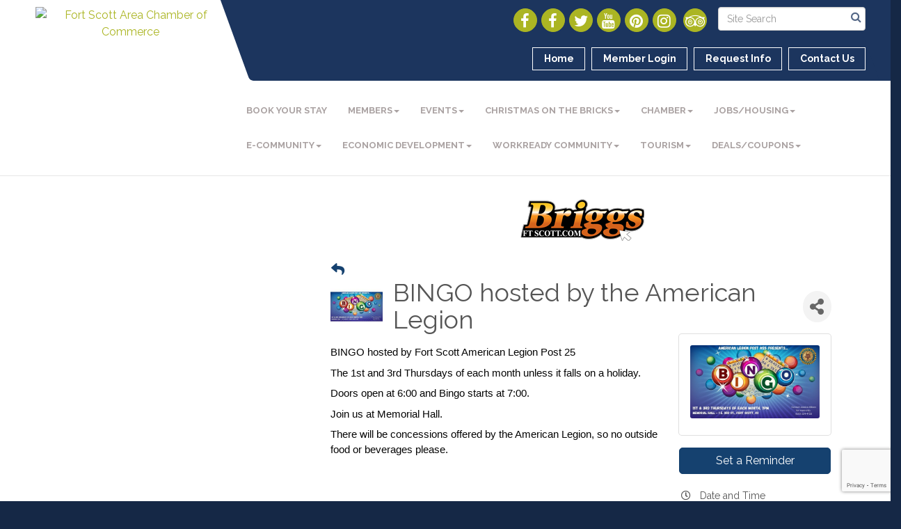

--- FILE ---
content_type: text/html; charset=utf-8
request_url: https://fortscott.com/events/details/bingo-hosted-by-the-american-legion-07-18-2024-25289?calendarMonth=2024-07-01
body_size: 26875
content:


<!DOCTYPE html>
<!--[if lt IE 7]> <html dir="ltr" lang="en-US" class="ie6"> <![endif]-->
<!--[if IE 7]>    <html dir="ltr" lang="en-US" class="ie7"> <![endif]-->
<!--[if IE 8]>    <html dir="ltr" lang="en-US" class="ie8"> <![endif]-->
<!--[if gt IE 8]><!--> <html dir="ltr" lang="en-US"> <!--<![endif]-->

<!-- BEGIN head -->
<head>
<!-- start injected HTML (CCID=2874) -->
<!-- page template: http://fortscott.com/publiclayout -->
<meta name="ROBOTS" content="NOINDEX, NOFOLLOW" />
<meta name="keywords" content="BINGO hosted by the American Legion,Fort Scott Area Chamber of Commerce,Fort Scott,events,calendar,regional" />
<meta name="description" content="BINGO hosted by Fort Scott American Legion Post 25 The 1st and 3rd Thursdays of each month unless it falls on a holiday. Doors open at 6:00 and Bingo starts at 7:00. Join us at Memorial Hall. There will be concessions offered by the American Legion, so no outside food or beverages please. - 07/18/2024" />
<link href="https://fortscott.com/integration/customerdefinedcss?_=OdRKfg2" rel="stylesheet" type="text/css" />
<!-- link for rss not inserted -->
<link rel="canonical" href="https://fortscott.com/events/details/bingo-hosted-by-the-american-legion-07-18-2024-25289" />
<!-- end injected HTML -->

	<!--Meta Tags-->
	<meta http-equiv="Content-Type" content="text/html; charset=UTF-8" />
    <meta charset="utf-8">
	<!--Title-->
	<title>BINGO hosted by the American Legion - Jul 18, 2024 - Fort Scott Area Chamber of Commerce, KS</title>
    <!--Favicon-->
    <link rel="shortcut icon" href="https://chambermaster.blob.core.windows.net/userfiles/UserFiles/chambers/2874/CMS/design_elements/favicon.png" type="image/x-icon" />
        
    <!-- Begin Styles -->    
    <!-- Page Header -->
    <script type="text/javascript">
        var BASE_URL = "//fortscott.com/";
        var CMS = CMS || {};
        CMS.Warnings = CMS.Warnings || {};
        CMS.Defaults = CMS.Defaults || {};
    </script>
<link href="/Content/bundles/cms-public-styles?v=D8mNTZ-9UqeGhR8ddDkrI_X_p7u8taSdYzURPHS2JXg1" rel="stylesheet"/>
<script src="/Content/bundles/cms-public-header-scripts?v=yPjNtgpZ8y92tvBtDtdFF4JH0RbMuwi-tJnjLPEBD3o1"></script>
    <script type="text/javascript">
        CMS.jQuery = jQuery.noConflict(true);
    </script>
    
    
    
    
    <link href='https://fonts.googleapis.com/css?family=Raleway:400,700,500' rel='stylesheet' type='text/css'>
    <meta name="viewport" content="width=device-width, initial-scale=1.0" />
    <!-- ===== Base Template Styles ===== -->
    <link class="cms-style" href="/Themes/Captivate/Resources/css/captivatestyles.css" rel="stylesheet">
    <!-- ===== IE9 Edit Mode Fix ===== -->
    <!--[if IE]>
    <style>
        .cms-edit-mode i.fa.fa-plus.add-cms-content.pull-right.clickable {
            margin-left: 15px;
        }
    </style>
    <![endif]-->

    


    <link rel="stylesheet" href="//fortscott.com/css/default" type="text/css" media="all" id="theme-style" />

    <!-- Site Header -->
<!-- header data -->

<!-- Meta Pixel Code -->
<script>
!function(f,b,e,v,n,t,s)
{if(f.fbq)return;n=f.fbq=function(){n.callMethod?
n.callMethod.apply(n,arguments):n.queue.push(arguments)};
if(!f._fbq)f._fbq=n;n.push=n;n.loaded=!0;n.version='2.0';
n.queue=[];t=b.createElement(e);t.async=!0;
t.src=v;s=b.getElementsByTagName(e)[0];
s.parentNode.insertBefore(t,s)}(window, document,'script',
'https://connect.facebook.net/en_US/fbevents.js');
fbq('init', '580502675639789');
fbq('track', 'PageView');
</script>
<noscript><img height="1" width="1" style="display:none"
src="https://www.facebook.com/tr?id=580502675639789&ev=PageView&noscript=1"
/></noscript>
<!-- End Meta Pixel Code -->

<style>
  .panel-primary .panel-heading .panel-title, .panel-secondary .panel-heading .panel-title, .panel-optional .panel-heading .panel-title {color: #ABB523;}

  .call-out {
    display: none;
}
.cms-icon-links.full-width[count="7"] .cms-icon-link {
    width: 13%;
}
.above-footer h3 {
    padding: 10px 0;
}
/* --Begin Scroller Fix-- */
.page-area[pageareaid="Sponsors Slider"] .js-marquee .mn-ad { display: block; }
.page-area[pageareaid="Sponsors Slider"] .js-marquee .mn-ad, .js-marquee .mn-ad a { height: auto; left: auto; position: relative; top: auto; width: auto; }

/* --sponsor marquee styles --*/ 
.page-area[pageareaid="Sponsors Slider"]  .mn-ad-image {margin-right:40px;float:left;}
.page-area[pageareaid="Sponsors Slider"]  .mn-ads-loaded {width:100%;overflow:hidden;padding:10px;border:1px solid #e6e6e6;border-radius:4px;-webkit-box-sizing: border-box; -moz-box-sizing: border-box; box-sizing: border-box;background-color:#ffffff}
  
.phone:before {
    content: "\e182 ";
    position: relative;
    top: 1px;
    margin-right:4px;
    display: inline-block;
    font-family: 'Glyphicons Halflings';
    font-style: normal;
    font-weight: normal;
    line-height: 1;
    -webkit-font-smoothing: antialiased;
    -moz-osx-font-smoothing: grayscale;
  }
  
/* printer friendly */
  
  @media print {
a[href]:after {
content:"";
}

header {position: relative;}
    
}
  
</style>    <!-- End Styles -->
        <script>
            (function (i, s, o, g, r, a, m) {
                i['GoogleAnalyticsObject'] = r; i[r] = i[r] || function () {
                    (i[r].q = i[r].q || []).push(arguments)
                }, i[r].l = 1 * new Date(); a = s.createElement(o),
                m = s.getElementsByTagName(o)[0]; a.async = 1; a.src = g; m.parentNode.insertBefore(a, m)
            })(window, document, 'script', '//www.google-analytics.com/analytics.js', 'ga');

            ga('create', 'UA-90325277-27', 'auto');
            ga('send', 'pageview');
        </script>
    <!-- jQuery first, then Popper.js, then Bootstrap JS -->
    <script src="https://code.jquery.com/jquery-3.7.1.min.js" crossorigin="anonymous"></script>
    <script type="text/javascript" src="https://code.jquery.com/ui/1.13.2/jquery-ui.min.js"></script>
<script src="https://fortscott.com/Content/bundles/SEO4?v=jX-Yo1jNxYBrX6Ffq1gbxQahkKjKjLSiGjCSMnG9UuU1"></script>
    <script type="text/javascript" src="https://ajax.aspnetcdn.com/ajax/globalize/0.1.1/globalize.min.js"></script>
    <script type="text/javascript" src="https://ajax.aspnetcdn.com/ajax/globalize/0.1.1/cultures/globalize.culture.en-US.js"></script>
    <!-- Required meta tags -->
    <meta charset="utf-8">
    <meta name="viewport" content="width=device-width, initial-scale=1, shrink-to-fit=no">
    <link rel="stylesheet" href="https://code.jquery.com/ui/1.13.2/themes/base/jquery-ui.css" type="text/css" media="all" />
    <script type="text/javascript">
        var MNI = MNI || {};
        MNI.CurrentCulture = 'en-US';
        MNI.CultureDateFormat = 'M/d/yyyy';
        MNI.BaseUrl = 'https://fortscott.com';
        MNI.jQuery = jQuery.noConflict(true);
        MNI.Page = {
            Domain: 'fortscott.com',
            Context: 202,
            Category: null,
            Member: null,
            MemberPagePopup: true
        };
        MNI.LayoutPromise = new Promise(function (resolve) {
            MNI.LayoutResolution = resolve;
        });
        MNI.MemberFilterUrl = '';
    </script>


    <script src="https://www.google.com/recaptcha/enterprise.js?render=6LfI_T8rAAAAAMkWHrLP_GfSf3tLy9tKa839wcWa" async defer></script>
    <script>

        const SITE_KEY = '6LfI_T8rAAAAAMkWHrLP_GfSf3tLy9tKa839wcWa';

        // Repeatedly check if grecaptcha has been loaded, and call the callback once it's available
        function waitForGrecaptcha(callback, retries = 10, interval = 1000) {
            if (typeof grecaptcha !== 'undefined' && grecaptcha.enterprise.execute) {
                callback();
            } else if (retries > 0) { 
                setTimeout(() => {
                    waitForGrecaptcha(callback, retries - 1, interval);
                }, interval);
            } else {
                console.error("grecaptcha is not available after multiple attempts");
            }
        }

        // Generates a reCAPTCHA v3 token using grecaptcha.enterprise and injects it into the given form.
        // If the token input doesn't exist, it creates one. Then it executes the callback with the token.
        function setReCaptchaToken(formElement, callback, action = 'submit') {
            grecaptcha.enterprise.ready(function () {
                grecaptcha.enterprise.execute(SITE_KEY, { action: action }).then(function (token) {

                    MNI.jQuery(function ($) {
                        let input = $(formElement).find("input[name='g-recaptcha-v3']");

                        if (input.length === 0) {
                            input = $('<input>', {
                                type: 'hidden',
                                name: 'g-recaptcha-v3',
                                value: token
                            });
                            $(formElement).append(input);
                        }
                        else
                            $(input).val(token);

                        if (typeof callback === 'function') callback(token);
                    })

                });
            });
        }

    </script>




<script src="https://fortscott.com/Content/bundles/MNI?v=34V3-w6z5bLW9Yl7pjO3C5tja0TdKeHFrpRQ0eCPbz81"></script>


    <meta property='og:url' content='https://fortscott.com/events/details/bingo-hosted-by-the-american-legion-07-18-2024-25289?calendarMonth=2024-07-01' />
<meta property='og:title' content='BINGO hosted by the American Legion' />
<meta property='og:description' content='BINGO hosted by Fort Scott American Legion Post 25 The 1st and 3rd Thursdays of each month unless it falls on a holiday. Doors open at 6:00 and Bingo starts at 7:00. Join us at Memorial Hall. There will be concessions offered by the American Legion, so no outside food or beverages please. - 07/18/2024' />
<meta property='og:image' content='https://chambermaster.blob.core.windows.net/images/events/2874/25267/EventSNPImage_bingo.jpg' />

    <script src='https://www.google.com/recaptcha/api.js?onload=onloadCaptchaCallback'></script>
    <script type="text/javascript">

        // Recaptcha fix for IOS
        var HEADER_HEIGHT = 0;
        var isIOS = /iPhone|iPad|iPod/i.test(navigator.userAgent);
        var grecaptchaPosition;


        var isScrolledIntoView = function (elem) {
            var elemRect = elem.getBoundingClientRect();
            var isVisible = (elemRect.top - HEADER_HEIGHT >= 0 && elemRect.bottom <= window.innerHeight);
            return isVisible;
        };
        // End initial Recaptcha fix for IOS.See below verifyRecaptchaCallback and ISIOS for it's usage.

        // Recaptcha aria attributes after load
        function onloadCaptchaCallback() {
            MNI.jQuery('#g-recaptcha-response').attr('aria-hidden', true);
            MNI.jQuery('#g-recaptcha-response').attr('aria-label', 'Captcha response');
        }

        MNI.jQuery(function ($) {
            $(function () {
                var $form = $('form.gz-form.needs-validation');
                var form = $form[0];
                $form.find('button.gz-submit-btn').click(function (e) {
                    e.preventDefault();

                    if (form.checkValidity() === false) {
                        form.classList.add('was-validated');
                        $(form).find(":input[required]").each(function () {
                            if (!this.checkValidity()) {
                                this.style.border = '1px solid red';
                            } else {
                                this.style.border = '';
                            }

                            var captchaToken = $('#captchavalidation').val();

                            if (!captchaToken) {
                                $('.g-recaptcha > div').css('border', '2px solid red');
                                $('.invalid-feedback').show(); 
                            } else {
                                $('.g-recaptcha > div').css('border', '');
                                $('.invalid-feedback').hide();
                            }
                        })
                        scrollToTop();
                    } else {
                        waitForGrecaptcha(() => {
                            setReCaptchaToken($form, () => form.submit(), "eventReminder");
                        })
                    }
                });

                function scrollToTop() {
                    $('html, body').animate({
                        scrollTop: $(".gz-event-reminder").offset().top
                    }, 500, 'linear');
                }

                window.verifyRecaptchaCallback = function (response) {
                    $('input[data-recaptcha]').val(response).trigger('change');
                    if (isIOS && grecaptchaPosition !== undefined) {
                        window.scrollTo(0, grecaptchaPosition);
                    }
                }

                window.expiredRecaptchaCallback = function () {
                    $('input[data-recaptcha]').val("").trigger('change');
                }


                if (isIOS) {
                    var recaptchaElements = document.querySelectorAll('.g-recaptcha');

                    window.addEventListener('scroll', function () {
                        Array.prototype.forEach.call(recaptchaElements, function (element) {
                            if (isScrolledIntoView(element)) {
                                grecaptchaPosition = document.documentElement.scrollTop || document.body.scrollTop;
                            }
                        });
                    }, false);
                }

            })
        })

        MNI.ITEM_TYPE = 1;
        MNI.ITEM_ID = 25289;
        (function ($) {
            $(document).ready(function () {
                var reminderOpen = 'False' == 'True';
                var x = window.matchMedia("(max-width: 576px)")
                if (reminderOpen)
                {
                    $(".reminder-btn").trigger("click");
                    if (x.matches)
                    {
                        $("#cardReminder_MobileOnly").removeClass("collapsing").addClass("collapse show in");
                    }
                }
            });
        })(MNI.jQuery);
    </script>
    <!-- Bootstrap CSS -->
    <link type="text/css" href="https://fortscott.com/Content/SEO4/css/bootstrap/bootstrap-ns.min.css" rel="stylesheet" />
<link href="https://fortscott.com/Content/SEO4/css/fontawesome/css/fa.bundle?v=ruPA372u21djZ69Q5Ysnch4rq1PR55j8o6h6btgP60M1" rel="stylesheet"/>
<link href="https://fortscott.com/Content/SEO4/css/v4-module.bundle?v=teKUclOSNwyO4iQ2s3q00X0U2jxs0Mkz0T6S0f4p_241" rel="stylesheet"/>
<!-- Production Template
http://fortscott.com/publiclayout
 --></head>
 <!-- Begin body -->
<body class="cmsbackground">
    


<div id="page-layout" pageLayout="Left Sidebar" pageId=46417>
    
<script>document.body.className += ' fade-out';</script>
<div class="wrapper">
    <header>
        <div class="container-fluid">
            <div class="row">
                <div class="col-xs-7 col-sm-3 logo">
<div class="page-area  global" pageareaid="Head 0">
    <ul class="cms-widgets">

<li class="cms-widget published " contentid="235419" pageareaid="Head 0" order="0" contenttypeid="8">
        <!--  -->
    
    <div class="cms-image-widget center ">
            <a href="/" >
                    <img style="max-width:100%" alt="Fort Scott Area Chamber of Commerce" src="https://chambermaster.blob.core.windows.net/userfiles/UserFiles/chambers/2874/CMS/Fort-Scott-Chamber-Of-Commerce.jpg">

            </a>
    </div>

    <span style="clear:both;display:block;"></span>
</li>


 

    </ul>
</div>
</div>
                <div class="col-xs-12 col-md-9 aside-logo">
                    <div class="row">
                        <div class="col-md-12 top-bar hidden-xs hidden-sm">
                            <div class="row">
                                <div class="top-bar-item">
<div class="page-area  global" pageareaid="Head 1">
    <ul class="cms-widgets">

<li class="cms-widget published " contentid="235424" pageareaid="Head 1" order="0" contenttypeid="14">
        <!-- 
    <span>Search</span>
 -->
    

    <div class="cms-design-panel" id="content-235424">

<script type="text/javascript">
        (function ($) {
            $(function () {
                $('#content-235424 .cms-search').SiteSearch();
            });
        })(CMS.jQuery)
</script>
<style>
    #content-235424 .cms-search.cms-search-custom .cms-search-holder {
        color:#0071bc;
    }
    #content-235424 .cms-search.cms-search-custom .cms-search-go:hover {
        color:#0071bc;
        border: 1px solid #0071bc;
    }
    #content-235424 .cms-search.cms-search-custom .cms-search-go:not(:hover),
    #content-235424 .cms-search.cms-search-custom .cms-search-go:active {
        background-color: #0071bc;
    }
    #content-235424 .cms-search-results {
        width:100%;
    }
    #content-235424 .cms-search-wrapper {
        width: 100%;
    }
    #content-235424 .cms-search {
        text-align:center ;
    }
    #content-235424 .form-group input.form-control {
        padding-right:25px;
    }
    #content-235424 .cms-pages-results {
        display:block;
    }
    #content-235424 .cms-members-results {
        display:block;
    }
    #content-235424 .cms-category-results {
        display:block;
    }
    #content-235424 .cms-quicklink-results {
        display:block;
    }
    #content-235424 .cms-events-results {
        display:block;
    }
    #content-235424 .cms-search-go {
        display:none;
    }
    #content-235424 .cms-search-holder {
        display:block;
    }
    #content-235424 .search-wrapper {
        margin-right:auto;
    }
</style>
<div class="cms-content cms-search cms-search-primary" state="none">
    <div class="cms-search-wrapper">
        <div class="form-group">
            <i class="fa fa-search cms-search-holder" title="Search"></i>
            <div class="cms-search-go">Go</div>
            <div class="search-wrapper">
                <input type="text" class="form-control" placeholder="Site Search">
                <input type="hidden" class="cms-search-mask" value="31">
                <input type="hidden" class="cms-search-limit" value="15">
            </div>
        </div>
        <div class="cms-search-results">
            <div class="search-results-wrapper">
                <div class="cms-pages-results">
                    <h4><strong>Pages</strong></h4>
                    <ul></ul>
                </div>
                <div class="cms-members-results">
                    <h4><strong>Members</strong></h4>
                    <ul></ul>
                </div>
                <div class="cms-category-results">
                    <h4><strong>Categories</strong></h4>
                    <ul></ul>
                </div>
                <div class="cms-quicklink-results">
                    <h4><strong>Quicklinks</strong></h4>
                    <ul></ul>
                </div>
                <div class="cms-events-results">
                    <h4><strong>Events</strong></h4>
                    <ul></ul>
                </div>
            </div>
        </div>
    </div>
</div>





    </div>

    <span style="clear:both;display:block;"></span>
</li>


 

    </ul>
</div>
</div>
                                <div class="top-bar-item">
<div class="page-area  global" pageareaid="Head 2">
    <ul class="cms-widgets">

<li class="cms-widget published " contentid="235421" pageareaid="Head 2" order="0" contenttypeid="9">
        <!--  -->
    
    <div class="cms-cm-icons">
        <ul class="cms-icon-links fixed  icon-links-secondary  " count="8" id="content-235421">
                <li class="cms-icon-link">
                    <a href="https://www.facebook.com/fortscottchamber/" target=&quot;_blank&quot;>
                        <div class="panel-icon">
                                <i class="fa fa-facebook flat-social" title="Icon Link"></i>
                                                    </div>
                    </a>
                </li>
                <li class="cms-icon-link">
                    <a href="https://www.facebook.com/visitfortscottks/" target=&quot;_blank&quot;>
                        <div class="panel-icon">
                                <i class="fa fa-facebook flat-social" title="Icon Link"></i>
                                                    </div>
                    </a>
                </li>
                <li class="cms-icon-link">
                    <a href="https://twitter.com/ftscottchamber" target=&quot;_blank&quot;>
                        <div class="panel-icon">
                                <i class="fa fa-twitter flat-social" title="Icon Link"></i>
                                                    </div>
                    </a>
                </li>
                <li class="cms-icon-link">
                    <a href="https://www.youtube.com/user/FortScottChamber" target=&quot;_blank&quot;>
                        <div class="panel-icon">
                                <i class="fa fa-youtube flat-social" title="Icon Link"></i>
                                                    </div>
                    </a>
                </li>
                <li class="cms-icon-link">
                    <a href="https://www.pinterest.com/ftscottchamber" target=&quot;_blank&quot;>
                        <div class="panel-icon">
                                <i class="fa fa-pinterest flat-social" title="Icon Link"></i>
                                                    </div>
                    </a>
                </li>
                <li class="cms-icon-link">
                    <a href="https://www.instagram.com/fortscottchamber" target=&quot;_blank&quot;>
                        <div class="panel-icon">
                                <i class="fa fa-instagram flat-social" title="Icon Link"></i>
                                                    </div>
                    </a>
                </li>
                <li class="cms-icon-link">
                    <a >
                        <div class="panel-icon">
                                                            <span class="panel-image"><img class="blank" src="https://devchambermaster.blob.core.windows.net/cms/media/icons/add-icon-flat.png" title="Icon"></span>
                        </div>
                    </a>
                </li>
                <li class="cms-icon-link">
                    <a href="https://www.tripadvisor.com/Attraction_Review-g60815-d10125548-Reviews-Fort_Scott_Area_Chamber_of_Commerce_Tourism_Center-Fort_Scott_Kansas.html" target=&quot;_blank&quot;>
                        <div class="panel-icon">
                                <i class="fa fa-tripadvisor flat-social" title="Icon Link"></i>
                                                    </div>
                    </a>
                </li>
        </ul>
    </div>

    <span style="clear:both;display:block;"></span>
</li>


 

    </ul>
</div>
</div>
                                <div class="top-bar-item">
<div class="page-area  global" pageareaid="Head 3">
    <ul class="cms-widgets">

<li class="cms-widget published " contentid="235409" pageareaid="Head 3" order="0" contenttypeid="7">
        <!--  -->
    
    <div class="cms-custom-links">
            <style>
                
                ul#content-235409.sidebar-nav.cms-ghost.sidebar-default.custom .nav-item a {
                    background-color:RGBA(255, 255, 255, 0);
                    border-color:#FFFFFF;
                    color:#FFFFFF;
                }
                                ul#content-235409.sidebar-nav.sidebar-default.custom .nav-item a {
                    background-color:RGBA(255, 255, 255, 0);
                    border-color:RGBA(255, 255, 255, 0);
                    color:#FFFFFF;
                }
            </style>
        <div class="cms-alignment-wrapper right ">
            <ul class="sidebar-nav sidebar-default custom  cms-ghost " id="content-235409">
                    <li>
                        <div class="nav-item">
                            <a href="/" >
                                <span class="panel-icon">
                                                                            <span class="panel-image"><img class="blank" src="https://devchambermaster.blob.core.windows.net/cms/media/icons/add-icon-flat.png"></span>
                                                                            <span>Home</span>
                                </span>
                            </a>
                        </div>
                    </li>
                    <li>
                        <div class="nav-item">
                            <a href="/login" >
                                <span class="panel-icon">
                                                                            <span class="panel-image"><img class="blank" src="https://devchambermaster.blob.core.windows.net/cms/media/icons/add-icon-flat.png"></span>
                                                                            <span>Member Login</span>
                                </span>
                            </a>
                        </div>
                    </li>
                    <li>
                        <div class="nav-item">
                            <a href="/info" >
                                <span class="panel-icon">
                                                                            <span class="panel-image"><img class="blank" src="https://devchambermaster.blob.core.windows.net/cms/media/icons/add-icon-flat.png"></span>
                                                                            <span>Request Info</span>
                                </span>
                            </a>
                        </div>
                    </li>
                    <li>
                        <div class="nav-item">
                            <a href="/contact" >
                                <span class="panel-icon">
                                                                            <span class="panel-image"><img class="blank" src="https://devchambermaster.blob.core.windows.net/cms/media/icons/add-icon-flat.png"></span>
                                                                            <span>Contact Us</span>
                                </span>
                            </a>
                        </div>
                    </li>
            </ul>
        </div>
    </div>    

    <span style="clear:both;display:block;"></span>
</li>


 

    </ul>
</div>
</div>
                            </div>
                        </div>
                        <!-- Navigation -->
                        <div class="col-md-12">
                            <div class="row">
                                <nav class="navbar navbar-default" role="navigation">
                                    <!-- mobile display -->
                                    <div class="navbar-header">
                                        <button type="button" class="navbar-toggle" data-toggle="collapse" data-target="#bs-example-navbar-collapse-1"> <span class="sr-only">Toggle navigation</span> <span class="icon-bar"></span> <span class="icon-bar"></span> <span class="icon-bar"></span></button>
                                    </div>
                                    <!-- Collect the nav links, forms, and other content for toggling -->
                                    <div class="collapse navbar-collapse" id="bs-example-navbar-collapse-1">
                                        <div id="cm-cms-menu">
                                            <div class="top-bar visible-xs-block visible-sm-block">
                                                <div class="top-bar-item">
<div class="page-area  global" pageareaid="Head 1">
    <ul class="cms-widgets">

<li class="cms-widget published " contentid="235424" pageareaid="Head 1" order="0" contenttypeid="14">
        <!-- 
    <span>Search</span>
 -->
    

    <div class="cms-design-panel" id="content-235424">

<script type="text/javascript">
        (function ($) {
            $(function () {
                $('#content-235424 .cms-search').SiteSearch();
            });
        })(CMS.jQuery)
</script>
<style>
    #content-235424 .cms-search.cms-search-custom .cms-search-holder {
        color:#0071bc;
    }
    #content-235424 .cms-search.cms-search-custom .cms-search-go:hover {
        color:#0071bc;
        border: 1px solid #0071bc;
    }
    #content-235424 .cms-search.cms-search-custom .cms-search-go:not(:hover),
    #content-235424 .cms-search.cms-search-custom .cms-search-go:active {
        background-color: #0071bc;
    }
    #content-235424 .cms-search-results {
        width:100%;
    }
    #content-235424 .cms-search-wrapper {
        width: 100%;
    }
    #content-235424 .cms-search {
        text-align:center ;
    }
    #content-235424 .form-group input.form-control {
        padding-right:25px;
    }
    #content-235424 .cms-pages-results {
        display:block;
    }
    #content-235424 .cms-members-results {
        display:block;
    }
    #content-235424 .cms-category-results {
        display:block;
    }
    #content-235424 .cms-quicklink-results {
        display:block;
    }
    #content-235424 .cms-events-results {
        display:block;
    }
    #content-235424 .cms-search-go {
        display:none;
    }
    #content-235424 .cms-search-holder {
        display:block;
    }
    #content-235424 .search-wrapper {
        margin-right:auto;
    }
</style>
<div class="cms-content cms-search cms-search-primary" state="none">
    <div class="cms-search-wrapper">
        <div class="form-group">
            <i class="fa fa-search cms-search-holder" title="Search"></i>
            <div class="cms-search-go">Go</div>
            <div class="search-wrapper">
                <input type="text" class="form-control" placeholder="Site Search">
                <input type="hidden" class="cms-search-mask" value="31">
                <input type="hidden" class="cms-search-limit" value="15">
            </div>
        </div>
        <div class="cms-search-results">
            <div class="search-results-wrapper">
                <div class="cms-pages-results">
                    <h4><strong>Pages</strong></h4>
                    <ul></ul>
                </div>
                <div class="cms-members-results">
                    <h4><strong>Members</strong></h4>
                    <ul></ul>
                </div>
                <div class="cms-category-results">
                    <h4><strong>Categories</strong></h4>
                    <ul></ul>
                </div>
                <div class="cms-quicklink-results">
                    <h4><strong>Quicklinks</strong></h4>
                    <ul></ul>
                </div>
                <div class="cms-events-results">
                    <h4><strong>Events</strong></h4>
                    <ul></ul>
                </div>
            </div>
        </div>
    </div>
</div>





    </div>

    <span style="clear:both;display:block;"></span>
</li>


 

    </ul>
</div>
</div>
                                                <div class="top-bar-item">
<div class="page-area  global" pageareaid="Head 2">
    <ul class="cms-widgets">

<li class="cms-widget published " contentid="235421" pageareaid="Head 2" order="0" contenttypeid="9">
        <!--  -->
    
    <div class="cms-cm-icons">
        <ul class="cms-icon-links fixed  icon-links-secondary  " count="8" id="content-235421">
                <li class="cms-icon-link">
                    <a href="https://www.facebook.com/fortscottchamber/" target=&quot;_blank&quot;>
                        <div class="panel-icon">
                                <i class="fa fa-facebook flat-social" title="Icon Link"></i>
                                                    </div>
                    </a>
                </li>
                <li class="cms-icon-link">
                    <a href="https://www.facebook.com/visitfortscottks/" target=&quot;_blank&quot;>
                        <div class="panel-icon">
                                <i class="fa fa-facebook flat-social" title="Icon Link"></i>
                                                    </div>
                    </a>
                </li>
                <li class="cms-icon-link">
                    <a href="https://twitter.com/ftscottchamber" target=&quot;_blank&quot;>
                        <div class="panel-icon">
                                <i class="fa fa-twitter flat-social" title="Icon Link"></i>
                                                    </div>
                    </a>
                </li>
                <li class="cms-icon-link">
                    <a href="https://www.youtube.com/user/FortScottChamber" target=&quot;_blank&quot;>
                        <div class="panel-icon">
                                <i class="fa fa-youtube flat-social" title="Icon Link"></i>
                                                    </div>
                    </a>
                </li>
                <li class="cms-icon-link">
                    <a href="https://www.pinterest.com/ftscottchamber" target=&quot;_blank&quot;>
                        <div class="panel-icon">
                                <i class="fa fa-pinterest flat-social" title="Icon Link"></i>
                                                    </div>
                    </a>
                </li>
                <li class="cms-icon-link">
                    <a href="https://www.instagram.com/fortscottchamber" target=&quot;_blank&quot;>
                        <div class="panel-icon">
                                <i class="fa fa-instagram flat-social" title="Icon Link"></i>
                                                    </div>
                    </a>
                </li>
                <li class="cms-icon-link">
                    <a >
                        <div class="panel-icon">
                                                            <span class="panel-image"><img class="blank" src="https://devchambermaster.blob.core.windows.net/cms/media/icons/add-icon-flat.png" title="Icon"></span>
                        </div>
                    </a>
                </li>
                <li class="cms-icon-link">
                    <a href="https://www.tripadvisor.com/Attraction_Review-g60815-d10125548-Reviews-Fort_Scott_Area_Chamber_of_Commerce_Tourism_Center-Fort_Scott_Kansas.html" target=&quot;_blank&quot;>
                        <div class="panel-icon">
                                <i class="fa fa-tripadvisor flat-social" title="Icon Link"></i>
                                                    </div>
                    </a>
                </li>
        </ul>
    </div>

    <span style="clear:both;display:block;"></span>
</li>


 

    </ul>
</div>
</div>
                                                <div class="top-bar-item">
<div class="page-area  global" pageareaid="Head 3">
    <ul class="cms-widgets">

<li class="cms-widget published " contentid="235409" pageareaid="Head 3" order="0" contenttypeid="7">
        <!--  -->
    
    <div class="cms-custom-links">
            <style>
                
                ul#content-235409.sidebar-nav.cms-ghost.sidebar-default.custom .nav-item a {
                    background-color:RGBA(255, 255, 255, 0);
                    border-color:#FFFFFF;
                    color:#FFFFFF;
                }
                                ul#content-235409.sidebar-nav.sidebar-default.custom .nav-item a {
                    background-color:RGBA(255, 255, 255, 0);
                    border-color:RGBA(255, 255, 255, 0);
                    color:#FFFFFF;
                }
            </style>
        <div class="cms-alignment-wrapper right ">
            <ul class="sidebar-nav sidebar-default custom  cms-ghost " id="content-235409">
                    <li>
                        <div class="nav-item">
                            <a href="/" >
                                <span class="panel-icon">
                                                                            <span class="panel-image"><img class="blank" src="https://devchambermaster.blob.core.windows.net/cms/media/icons/add-icon-flat.png"></span>
                                                                            <span>Home</span>
                                </span>
                            </a>
                        </div>
                    </li>
                    <li>
                        <div class="nav-item">
                            <a href="/login" >
                                <span class="panel-icon">
                                                                            <span class="panel-image"><img class="blank" src="https://devchambermaster.blob.core.windows.net/cms/media/icons/add-icon-flat.png"></span>
                                                                            <span>Member Login</span>
                                </span>
                            </a>
                        </div>
                    </li>
                    <li>
                        <div class="nav-item">
                            <a href="/info" >
                                <span class="panel-icon">
                                                                            <span class="panel-image"><img class="blank" src="https://devchambermaster.blob.core.windows.net/cms/media/icons/add-icon-flat.png"></span>
                                                                            <span>Request Info</span>
                                </span>
                            </a>
                        </div>
                    </li>
                    <li>
                        <div class="nav-item">
                            <a href="/contact" >
                                <span class="panel-icon">
                                                                            <span class="panel-image"><img class="blank" src="https://devchambermaster.blob.core.windows.net/cms/media/icons/add-icon-flat.png"></span>
                                                                            <span>Contact Us</span>
                                </span>
                            </a>
                        </div>
                    </li>
            </ul>
        </div>
    </div>    

    <span style="clear:both;display:block;"></span>
</li>


 

    </ul>
</div>
</div>
                                            </div>
                                            

<ul menu-id="3653" class="nav navbar-nav yamm basic-mega cms-bootstrap-menu">
            <li ><a href="/list/ql/accommodations-lodging-53" target="_self">Book Your Stay</a></li>
        <li class="dropdown" navigation-id="98813">
            <a href="#" class="dropdown-toggle" data-toggle="dropdown" target="_self">Members<b class="caret"></b></a>
            <ul class="dropdown-menu">
                <li>
                    <div class="yamm-content">
                            <div class="row">
                    <div class="col-sm-3 list-unstyled">
                    <div>
                        <a href="/members/" target="_self">Member Directory</a>
                    </div>
                    <div>
                        <a href="https://fortscott.com/members/ql/chamber-champion-members-74" target="_blank">Chamber Champion Members</a>
                    </div>
                    <div>
                        <a href="/map/" target="_self">Map of Members</a>
                    </div>
                    <div>
                        <a href="/login/" target="_self">Member Login</a>
                    </div>
                    <div>
                        <a href="/member-information-center-tutorials" target="_self">Member Information Center Tutorials</a>
                    </div>
                    <div>
                        <a href="http://fortscott.com/join-the-chamber" target="_blank">Join the Chamber!</a>
                    </div>
            </div>
    </div>

                    </div>
                </li>
            </ul>
        </li>
        <li class="dropdown" navigation-id="98814">
            <a href="#" class="dropdown-toggle" data-toggle="dropdown" target="_self">Events<b class="caret"></b></a>
            <ul class="dropdown-menu">
                <li>
                    <div class="yamm-content">
                            <div class="row">
        <ul class="col-sm-3 list-unstyled">
                <li>
                    <p><strong>Event Calendars</strong></p>
                </li>
                    <li><a href="/events/" target="_self">Events by Listing</a></li>
                    <li><a href="/events/calendar/" target="_self">Events by Calendar</a></li>
                    <li><a href="/festivals-celebrations-copy" target="_self">Festivals &amp; Celebrations </a></li>
                    <li><a href="https://chambermaster.blob.core.windows.net/userfiles/UserFiles/chambers/2874/CMS/Event_CalendarsChamber/Events-Calendar---2024-w-dates-Booklet-Style---March---December(1).pdf" target="_blank">Printable Calendar of Events</a></li>
        </ul>
        <ul class="col-sm-3 list-unstyled">
                <li>
                    <p><strong>Special Upcoming Events</strong></p>
                </li>
                    <li><a href="https://fortscott.com/events/details/christmas-parade-33362?calendarMonth=2025-12-01" target="_blank">Christmas Parade 12/4</a></li>
                    <li><a href="https://fofs.ludus.com/" target="_blank">Candlelight Tour Tickets 12/5-12/6</a></li>
                    <li><a href="https://fortscott.com/general-information" target="_blank">Christmas on the Bricks 12/4-12/7</a></li>
                    <li><a href="https://www.facebook.com/share/p/1KamwsokMM/" target="_blank">Jolly Jog 5K Run/Walk 12/6</a></li>
                    <li><a href="https://fortscott.com/events/details/dolly-hollyday-christmas-light-trolley-tours-5-45pm-7pm-8-15pm-nightly-33364?calendarMonth=2025-12-01" target="_blank">Christmas Light Trolley Tours 12/11-12/23</a></li>
                    <li><a href="https://fortscott.com/events/details/casa-annual-holiday-social-fundraiser-33370" target="_blank">CASA Holiday Fundraiser 12/12</a></li>
                    <li><a href="https://www.facebook.com/events/499532393011645/" target="_blank">Dolly the Trolley Historic Tours </a></li>
        </ul>
            </div>

                    </div>
                </li>
            </ul>
        </li>
        <li class="dropdown" navigation-id="181326">
            <a href="#" class="dropdown-toggle" data-toggle="dropdown" target="_self">Christmas on the Bricks<b class="caret"></b></a>
            <ul class="dropdown-menu">
                <li>
                    <div class="yamm-content">
                            <div class="row">
                    <div class="col-sm-3 list-unstyled">
                    <div>
                        <a href="/christmas-on-the-bricks" target="_self">General Information</a>
                    </div>
                    <div>
                        <a href="/full-schedule-of-events" target="_self">Full Schedule of Events</a>
                    </div>
                    <div>
                        <a href="/activities-to-register-for-in-advance" target="_self">Activities to Register for in Advance</a>
                    </div>
                    <div>
                        <a href="/the-glide-synthetic-ice-skating-rink" target="_self">The Glide Synthetic Ice Skating Rink</a>
                    </div>
                    <div>
                        <a href="/festival-merch-for-pre-order" target="_self">Festival Merch for Pre-order</a>
                    </div>
                    <div>
                        <a href="/common-consumption-participants" target="_self">Common Consumption Participants</a>
                    </div>
                    <div>
                        <a href="/vendor-application-info" target="_self">Vendor Application Info</a>
                    </div>
                    <div>
                        <a href="http://fortscott.com/form/view/38054" target="_blank">Volunteer Signup</a>
                    </div>
                    <div>
                        <a href="/sponsors---thank-you" target="_self">Sponsors - Thank you!</a>
                    </div>
            </div>
    </div>

                    </div>
                </li>
            </ul>
        </li>
        <li class="dropdown" navigation-id="98818">
            <a href="#" class="dropdown-toggle" data-toggle="dropdown" target="_self">Chamber<b class="caret"></b></a>
            <ul class="dropdown-menu">
                <li>
                    <div class="yamm-content">
                            <div class="row">
        <ul class="col-sm-3 list-unstyled">
                <li>
                    <p><strong>About the Chamber</strong></p>
                </li>
                    <li><a href="https://chambermaster.blob.core.windows.net/userfiles/UserFiles/chambers/2874/CMS/chamber/Chamber-of-Commerce-Facts---What-is-a-Chamber.pdf" target="_blank">What is a Chamber of Commerce?</a></li>
                    <li><a href="/chamber" target="_self">About the Chamber</a></li>
                    <li><a href="/about-us" target="_self">Mission &amp; Vision</a></li>
                    <li><a href="/board-of-directors" target="_self">Board of Directors</a></li>
                    <li><a href="/staff" target="_self">Staff</a></li>
        </ul>
        <ul class="col-sm-3 list-unstyled">
                <li>
                    <p><strong>Membership</strong></p>
                </li>
                    <li><a href="/join-the-chamber" target="_self">Join the Chamber</a></li>
                    <li><a href="/ad-sponsor-opportunities" target="_self">Ad &amp; Sponsor Opportunities</a></li>
                    <li><a href="/health-insurance---chamber-blue" target="_self">Health Insurance - Chamber Blue</a></li>
                    <li><a href="/membertomember/" target="_self">Member Deals</a></li>
                    <li><a href="https://youtu.be/w0T3DCa9Msc" target="_blank">Member Center Tutorial</a></li>
        </ul>
        <ul class="col-sm-3 list-unstyled">
                <li>
                    <p><strong>Chamber Foundation</strong></p>
                </li>
                    <li><a href="/chamber-foundation" target="_self">Chamber Foundation</a></li>
        </ul>
        <ul class="col-sm-3 list-unstyled">
                <li>
                    <p><strong>Leadership Programs</strong></p>
                </li>
                    <li><a href="/lead-bourbon-county-program" target="_self">LEAD Bourbon County Program</a></li>
        </ul>
            </div>
    <div class="row">
        <ul class="col-sm-3 list-unstyled">
                <li>
                    <p><strong>Workforce Programs</strong></p>
                </li>
                    <li><a href="/high-school-mentoring-program" target="_self">High School Mentoring Program</a></li>
        </ul>
        <ul class="col-sm-3 list-unstyled">
                <li>
                    <p><strong>Public Policy</strong></p>
                </li>
                    <li><a href="http://fortscott.com/members/category/legislators-277" target="_blank">Elected Officials State-Federal</a></li>
                    <li><a href="http://ksepc.org/category/legislative-updates/" target="_blank">KEPC News - KS Eco. Progress Council</a></li>
                    <li><a href="https://tiak.org/advocacy/bill-tracking/" target="_blank">TIAK - Travel Ind. Assoc. of KS</a></li>
        </ul>
        <ul class="col-sm-3 list-unstyled">
                <li>
                    <p><strong>Community Videos</strong></p>
                </li>
                    <li><a href="https://drive.google.com/file/d/12Ez-ZSoO3WBlw-AYMPYr-7lDVuG2gyom/view?usp=sharing" target="_blank">Pathways to a Healthy KS: BB County 2020</a></li>
                    <li><a href="https://vimeo.com/279754898/19cd31ec68" target="_self">Pathways to a Healthy KS: BB County 2018</a></li>
                    <li><a href="https://www.youtube.com/watch?v=kzkKalwKbeQ" target="_blank">Made in Greater Fort Scott 2017</a></li>
                    <li><a href="http://www.elocallink.tv/m/v/player.php?pid=Q3xBNx54" target="_blank">Fort Scott Community Video 2015</a></li>
        </ul>
        <ul class="col-sm-3 list-unstyled">
                <li>
                    <p><strong>More Information</strong></p>
                </li>
                    <li><a href="/contact/" target="_self">Contact Us</a></li>
        </ul>
            </div>

                    </div>
                </li>
            </ul>
        </li>
        <li class="dropdown" navigation-id="103675">
            <a href="#" class="dropdown-toggle" data-toggle="dropdown" target="_self">Jobs/Housing<b class="caret"></b></a>
            <ul class="dropdown-menu">
                <li>
                    <div class="yamm-content">
                            <div class="row">
                    <div class="col-sm-3 list-unstyled">
                    <div>
                        <a href="/jobs/" target="_self">Job Openings</a>
                    </div>
                    <div>
                        <a href="/job-openings-flyer" target="_self">Job Openings Flyer</a>
                    </div>
                    <div>
                        <a href="https://chambermaster.blob.core.windows.net/userfiles/UserFiles/chambers/2874/CMS/Job-Seeker-Tips---Where-to-find-jobs-available-in-FS-area.pdf" target="_blank">Job Seeker Resources</a>
                    </div>
                    <div>
                        <a href="https://www.kansasworks.com/job_seeker" target="_blank">KANSASWORKS</a>
                    </div>
                    <div>
                        <a href="/volunteer-opportunities" target="_self">Volunteer Opportunities</a>
                    </div>
                    <div>
                        <a href="/marketspace/" target="_self">Marketspace</a>
                    </div>
            </div>
    </div>
    <div class="row">
        <ul class="col-sm-3 list-unstyled">
                <li>
                    <p><strong>Real Estate</strong></p>
                </li>
                    <li><a href="/residentialhomes" target="_self">Houses for Sale</a></li>
                    <li><a href="/houses-for-rent" target="_self">Houses for Rent</a></li>
                    <li><a href="https://fortscott.com/marketspace?q=&amp;c=236" target="_blank">Commercial-For Sale</a></li>
                    <li><a href="https://fortscott.com/marketspace?q=&amp;c=235" target="_blank">Commercial-Rent</a></li>
                    <li><a href="/members/category/realtors-198" target="_blank">Realtor Listing</a></li>
                    <li><a href="/members/category/landlords-property-rental-170" target="_self">Landlords-Houses</a></li>
                    <li><a href="http://fortscott.com/members/category/apartments-100" target="_self">Landlords-Apts</a></li>
        </ul>
            </div>

                    </div>
                </li>
            </ul>
        </li>
        <li class="dropdown" navigation-id="153835">
            <a href="#" class="dropdown-toggle" data-toggle="dropdown" target="_self">E-Community<b class="caret"></b></a>
            <ul class="dropdown-menu">
                <li>
                    <div class="yamm-content">
                            <div class="row">
                    <div class="col-sm-3 list-unstyled">
                    <div>
                        <a href="/e-community" target="_self">Loan Program</a>
                    </div>
            </div>
    </div>

                    </div>
                </li>
            </ul>
        </li>
        <li class="dropdown" navigation-id="101930">
            <a href="#" class="dropdown-toggle" data-toggle="dropdown" target="_self">Economic Development<b class="caret"></b></a>
            <ul class="dropdown-menu">
                <li>
                    <div class="yamm-content">
                            <div class="row">
                    <div class="col-sm-3 list-unstyled">
                    <div>
                        <a href="/economic-development" target="_self">About Eco Devo</a>
                    </div>
                    <div>
                        <a href="/business-development" target="_self">Grants - Loans - Incentives</a>
                    </div>
                    <div>
                        <a href="http://fortscott.com/marketspace?c=236&amp;q=&amp;st=1" target="_blank">Commercial for Sale</a>
                    </div>
                    <div>
                        <a href="http://fortscott.com/marketspace?c=235&amp;q=&amp;st=1" target="_blank">Commercial for Lease</a>
                    </div>
                    <div>
                        <a href="https://app.locationone.com/buildings?organization=68a36cdaf4eee0acdd5f4d70" target="_blank">LOIS - Location One</a>
                    </div>
            </div>
    </div>
    <div class="row">
        <ul class="col-sm-3 list-unstyled">
                <li>
                    <p><strong>Business/Employment Resources</strong></p>
                </li>
                    <li><a href="/school-district---education-information" target="_self">School District - Education Information</a></li>
                    <li><a href="/small-business-development-center-sbdc" target="_self">Small Business Development Center SBDC</a></li>
                    <li><a href="https://socialsecurityofficenear.me/in/city/fort-scott-ks/" target="_blank">Social Security Resource Center</a></li>
                    <li><a href="https://www.rd.usda.gov/sites/default/files/060721-ic-ruralworkforceguide-final508.pdf?utm_source=Resource_Guide&amp;utm_medium=PDF&amp;utm_content=6_10_21&amp;utm_campaign=Rural_Workforce" target="_blank">USDA Resource Guide for Workforce Development</a></li>
                    <li><a href="/marketing-resources" target="_self">Marketing Resources</a></li>
                    <li><a href="/starting-a-business" target="_self">Starting a Business</a></li>
                    <li><a href="https://www.thehartford.com/business-insurance/strategy" target="_blank">Business Owners Playbook by The Hartford</a></li>
                    <li><a href="/small-business-resources" target="_self">LinkedIn Tips for Small Business</a></li>
                    <li><a href="https://klic.dol.ks.gov/vosnet/Default.aspx" target="_blank">Employment Data - KDOL</a></li>
                    <li><a href="/median-wages-by-county" target="_self">Median Wages by County</a></li>
                    <li><a href="/kansas-statistical-abstract" target="_self">Kansas Statistical Abstract</a></li>
                    <li><a href="https://www.census.gov/quickfacts/bourboncountykansas" target="_blank">Census Quick Facts-Bourbon County KS</a></li>
                    <li><a href="https://www.khi.org/policy/article/2021-CHR" target="_blank">County Health Rankings</a></li>
                    <li><a href="/healthy-bourbon-county-action-team" target="_self">Healthy Bourbon County Action Team</a></li>
        </ul>
            </div>

                    </div>
                </li>
            </ul>
        </li>
        <li class="dropdown" navigation-id="154111">
            <a href="#" class="dropdown-toggle" data-toggle="dropdown" target="_self">WorkReady Community<b class="caret"></b></a>
            <ul class="dropdown-menu">
                <li>
                    <div class="yamm-content">
                            <div class="row">
                    <div class="col-sm-3 list-unstyled">
                    <div>
                        <a href="https://www.workreadycommunities.org/KS/011" target="_blank">Bourbon County Dashboard</a>
                    </div>
                    <div>
                        <a href="https://www.workreadycommunities.org/index/faq" target="_blank">WorkReady Community FAQs</a>
                    </div>
                    <div>
                        <a href="https://www.workreadycommunities.org/business/form" target="_blank">Register your Business</a>
                    </div>
                    <div>
                        <a href="https://www.workreadycommunities.org/employer-toolkit" target="_blank">Employer Toolkit</a>
                    </div>
                    <div>
                        <a href="https://www.workreadycommunities.org/index/podcast" target="_blank">Ready for Work Podcasts</a>
                    </div>
                    <div>
                        <a href="/gold-certification-release-2023" target="_self">Gold Certification Release 2023</a>
                    </div>
            </div>
    </div>

                    </div>
                </li>
            </ul>
        </li>
        <li class="dropdown" navigation-id="98815">
            <a href="#" class="dropdown-toggle" data-toggle="dropdown" target="_self">Tourism<b class="caret"></b></a>
            <ul class="dropdown-menu">
                <li>
                    <div class="yamm-content">
                            <div class="row">
        <ul class="col-sm-3 list-unstyled">
                <li>
                    <p><strong>Events</strong></p>
                </li>
                    <li><a href="/festivals-celebrations" target="_self">Festivals &amp; Celebrations</a></li>
                    <li><a href="/events/" target="_self">All Events by Listing</a></li>
                    <li><a href="/events/calendar/" target="_self">All Events by Calendar</a></li>
        </ul>
        <ul class="col-sm-3 list-unstyled">
                <li>
                    <p><strong>About Tourism </strong></p>
                </li>
                    <li><a href="/tourism" target="_self">About Tourism</a></li>
                    <li><a href="http://www.visitfortscott.com" target="_blank">CVB/Visit Fort Scott Website</a></li>
        </ul>
        <ul class="col-sm-3 list-unstyled">
                <li>
                    <p><strong>What To Do </strong></p>
                </li>
                    <li><a href="/special-group-activities" target="_self">Top Things to See &amp; Do</a></li>
                    <li><a href="/list/ql/arts-culture-entertainment-3/" target="_self">Play</a></li>
                    <li><a href="/list/ql/shopping-specialty-retail-22/" target="_self">Shop</a></li>
                    <li><a href="/list/ql/restaurants-food-beverages-21/" target="_self">Dine</a></li>
                    <li><a href="http://www.fortscott.com/trolley" target="_blank">Trolley</a></li>
        </ul>
                    <div class="col-sm-3 list-unstyled">
                    <div>
                        <a href="/murals-in-fort-scott" target="_self">Murals in Fort Scott</a>
                    </div>
                    <div>
                        <a href="/downtown-walking-trail" target="_self">Downtown Walking Trail</a>
                    </div>
                    <div>
                        <a href="/bike-share-program" target="_self">Bike Share Program</a>
                    </div>
            </div>
    </div>
    <div class="row">
        <ul class="col-sm-3 list-unstyled">
                <li>
                    <p><strong>Where to Stay</strong></p>
                </li>
                    <li><a href="/list/ql/accommodations-lodging-53" target="_self">Hotels, B&amp;B&#39;s, Lodges</a></li>
                    <li><a href="http://fortscott.com/members/category/camping-rv-facilities-238" target="_blank">Camping - RV Facilities</a></li>
        </ul>
        <ul class="col-sm-3 list-unstyled">
                <li>
                    <p><strong>Hot Deals</strong></p>
                </li>
                    <li><a href="/hotdeals/" target="_self">Deals</a></li>
        </ul>
            </div>
    <div class="row">
        <ul class="col-sm-3 list-unstyled">
                <li>
                    <p><strong>Groups / Meetings</strong></p>
                </li>
                    <li><a href="/why-fort-scott" target="_self">Why Fort Scott</a></li>
                    <li><a href="/event-facilities" target="_self">Event Facilities</a></li>
        </ul>
            </div>

                    </div>
                </li>
            </ul>
        </li>
        <li class="dropdown" navigation-id="155356">
            <a href="#" class="dropdown-toggle" data-toggle="dropdown" target="_self">Deals/Coupons<b class="caret"></b></a>
            <ul class="dropdown-menu">
                <li>
                    <div class="yamm-content">
                            <div class="row">
                    <div class="col-sm-3 list-unstyled">
                    <div>
                        <a href="/hotdeals/" target="_self">Hot Deals/Coupons</a>
                    </div>
                    <div>
                        <a href="/membertomember/" target="_self">Member Exclusive Deals</a>
                    </div>
            </div>
    </div>

                    </div>
                </li>
            </ul>
        </li>

</ul>



                                        </div>
                                    </div>
                                    <!-- /.navbar-collapse -->
                                </nav>
                            </div>
                        </div>
                    </div>
                </div>
            </div>
        </div>
    </header>
    <!-- /Navigation -->
    <!-- Main Content -->
    

  <main>
    <div class="slider-area">
        <div class="container-fluid">
            <div class="row">
                <div class="col-md-12">
<div class="page-area  local" pageareaid="Feature 0">
    <ul class="cms-widgets">
    </ul>
</div>
 </div>
            </div>
            <div class="row">
                <div class="col-md-12">
<div class="page-area  global" pageareaid="Global Feature 0">
    <ul class="cms-widgets">
    </ul>
</div>
 </div>
            </div>

        </div>
    </div>
    <div class="container inside-page">
        <div class="row">
            <div class="col-xs-12">
<div class="page-area  global" pageareaid="Layout Top 0">
    <ul class="cms-widgets">
    </ul>
</div>
</div>
        </div>
        <div class="row">
            <div class="col-xs-12">
<div class="page-area  local" pageareaid="1">
    <ul class="cms-widgets">
    </ul>
</div>
</div>
        </div>
        <div class="row">
            <div class="col-md-8 col-md-push-4">
                <div class="row">
                    <div class="col-xs-12">
<div class="page-area  local" pageareaid="Main">
    <ul class="cms-widgets">

<li class="cms-widget published " contentid="235403" pageareaid="Main" order="0" contenttypeid="1">
        <!--  -->
    
    <div class="cms-content" id="content-235403">
            <div id="gzns">
        

<div class="container-fluid gz-event-details gz-no-logo" itemscope="itemscope" itemtype="http://schema.org/Event">
    <!--banner ad -->



<div class="row gz-banner"><div class="col"><div class="mn-banner mn-banner-premier"><div id="mn-banner"><noscript><iframe src="https://fortscott.com/sponsors/adsframe?context=202&amp;maxWidth=480&amp;maxHeight=60&amp;max=1&amp;rotate=False" width="480" height="60" scrolling="no" frameborder="0" allowtransparency="true" marginwidth="0" marginheight="0"></iframe></noscript></div></div></div></div>
<script type="text/javascript">
    var _mnisq=_mnisq||[];
    _mnisq.push(["domain","fortscott.com"],["context",202],["max",30],["rotate",1],["maxWidth",480],["maxHeight",60],["create","mn-banner"]);
    (function(b,d,a,c){b.getElementById(d)||(c=b.getElementsByTagName(a)[0],a=b.createElement(a),a.type="text/javascript",a.async=!0,a.src="https://fortscott.com/Content/Script/Ads.min.js",c.parentNode.insertBefore(a,c))})(document,"mni-ads-script","script");
</script>
    <meta itemprop="eventStatus" content="EventScheduled">
    <!--event detail page header image -->
    

    <!--page title and share buttons -->
    <div class="row gz-page-return">
        <a href="https://fortscott.com/events/calendar/2024-07-01" aria-label="Back Button"><i class="gz-fas gz-fa-reply"></i></a>
    </div>
    <div class="row gz-event-details-header">
        <div class="col-auto pr-0 gz-details-logo-col">
                <div class="gz-details-event-icon"><img class="img-fluid"  src="https://chambermaster.blob.core.windows.net/images/customers/2874/events/25267/200x200/bingo.jpg" alt="BINGO hosted by the American Legion" /></div>
        </div>
        <div class="col pl-0">
            <div class="d-flex gz-details-head">
                    <h1 class="gz-pagetitle" itemprop="name">BINGO hosted by the American Legion</h1>
                <!-- share Button trigger modal (modal code at bottom of page) -->
                    <button id="shareDrop" type="button" class="gz-share-btn" data-toggle="modal" data-target="#shareModal" aria-label="Share Button"> <i class="gz-fas gz-fa-share-alt"></i></button>
            </div>
        </div>
    </div>
    <!-- Event Sponsor display when PLACEMENT_TOP is chosen. Only supported in v4 -->
    <!-- row for event facts or description and register card -->
    <div class="row gz-details-links">
        <div class="col-sm-7 col-md-8 order-sm-first">
                <!-- left column descripton on new layout -->
<div class="row gz-event-description" itemprop="about">
                    <div class="col">
                        <p><div class="m8h3af8h l7ghb35v kjdc1dyq kmwttqpk gh25dzvf" style="overflow-wrap: break-word; margin: 0px; font-family: &quot;Segoe UI Historic&quot;, &quot;Segoe UI&quot;, Helvetica, Arial, sans-serif; color: rgb(5, 5, 5); font-size: 15px;">BINGO hosted by Fort Scott American Legion Post 25</div>

<div class="l7ghb35v kjdc1dyq kmwttqpk gh25dzvf jikcssrz" style="overflow-wrap: break-word; margin: 0.5em 0px 0px; font-family: &quot;Segoe UI Historic&quot;, &quot;Segoe UI&quot;, Helvetica, Arial, sans-serif; color: rgb(5, 5, 5); font-size: 15px;">The 1st and 3rd Thursdays of each month unless it falls on a holiday.</div>

<div class="l7ghb35v kjdc1dyq kmwttqpk gh25dzvf jikcssrz" style="overflow-wrap: break-word; margin: 0.5em 0px 0px; font-family: &quot;Segoe UI Historic&quot;, &quot;Segoe UI&quot;, Helvetica, Arial, sans-serif; color: rgb(5, 5, 5); font-size: 15px;">Doors open at 6:00 and Bingo starts at 7:00.</div>

<div class="l7ghb35v kjdc1dyq kmwttqpk gh25dzvf jikcssrz" style="overflow-wrap: break-word; margin: 0.5em 0px 0px; font-family: &quot;Segoe UI Historic&quot;, &quot;Segoe UI&quot;, Helvetica, Arial, sans-serif; color: rgb(5, 5, 5); font-size: 15px;">Join us at Memorial Hall.</div>

<div class="l7ghb35v kjdc1dyq kmwttqpk gh25dzvf jikcssrz" style="overflow-wrap: break-word; margin: 0.5em 0px 0px; font-family: &quot;Segoe UI Historic&quot;, &quot;Segoe UI&quot;, Helvetica, Arial, sans-serif; color: rgb(5, 5, 5); font-size: 15px;">There will be concessions offered by the American Legion, so no outside food or beverages please.</div>
</p>
                    </div>
                </div>                <!-- row for video if exists -->
        </div>
        <!-- right column for register card and reminder -->
        <div class="col-sm-5 col-md-4 order-sm-last">
                <div class="card gz-eventdetails-card">
        <span><img class="card-img gz-event-img" src="https://chambermaster.blob.core.windows.net/images/events/2874/25267/EventPhotoFull_bingo.jpg" alt="TODO"><label></label></span>
    </div>

    <!--event reminder accorder for larger viewports, duplicated one below for mobile-->
    <div class="accordion d-none d-sm-block" id="reminderAccordian">
<form action="https://fortscott.com/events/details/bingo-hosted-by-the-american-legion-07-18-2024-25289" class="gz-form needs-validation" method="post">            <div class="card gz-event-reminder">
                <h5 class="card-header">
                    <button class="btn btn-block reminder-btn" type="button" data-toggle="collapse" data-target="#cardReminder" aria-expanded="true" aria-controls="cardReminder">Set a Reminder</button>
                </h5>
                <div id="cardReminder" class="collapse" data-parent="#reminderAccordian">
                    <div class="card-body">
                        <p class="card-text">Enter your email address below to receive a reminder message.</p>
                        <div>
                            
                        </div>
                        <p class="card-text gz-event-input">
                            <div class="form-group">
                                <label for="reminderEmail" class="sr-only">Email address</label>
                                <input name="Reminder.Email" required type="email" class="form-control" id="reminderEmail" placeholder="name@example.com">
                            </div>
                            <div class="form-group">
                                <label for="reminderDays" class="sr-only">Select the amount of Days before the event</label>
                                <select class="form-control" id="reminderDays" name="Reminder.DaysBefore" required="required"><option value="">-- Select Days Before Event --</option>
<option value="1">1 Day</option>
<option value="2">2 Days</option>
<option value="3">3 Days</option>
<option value="7">1 Week</option>
</select>
                            </div>

                            <section class="captcha-container">
                                <label style="display:none" for="captchavalidation">Captcha Validation</label>
                                <input style="display:none" id="captchavalidation" class="form-control" data-recaptcha="true" required aria-hidden="true" />
                                <div class="invalid-feedback w-100">
                                    Please complete the Captcha
                                </div>
                                <div class="g-recaptcha" data-size="compact" data-sitekey="6LcpNUMUAAAAAB5iVpO_rzGG2TK_vFp7V6SCw_4s" data-callback="verifyRecaptchaCallback" data-expired-callback="expiredRecaptchaCallback"></div>
                            </section>

                            <button class="btn gz-submit-btn" role="button" type="button">Submit</button>
                        </p>
                    </div>
                </div>
            </div>
</form>    </div>
            <!-- Event Sponsor display when PLACEMENT_RIGHT is chosen -->
                            <!-- right column facts on new sidebar layout -->
    <div class="row gz-event-facts">
        <div class="col-sm-12 gz-event-date">
            <h5 class="gz-subtitle">Date and Time</h5>
            <p>
                <span itemprop="startDate" content="2024-07-19T00:00:00Z">Thursday Jul 18, 2024</span>
                <meta itemprop="endDate" content="2024-07-19T02:00:00Z" />
                    <br>
                    <span class="gz-details-time">7:00 PM - 9:00 PM CDT</span>
            </p>
            
        </div>
        
        
        <div class="col-sm-12 gz-event-contactInfo">
            <h5 class="gz-subtitle">Contact Information</h5>
            <p>
                <span itemprop="organizer">Brad or Jessica Allison, 620-224-4733</span><br>
                    <span><a href="mailto:jessica@compasscounselingservices.us?subject=BINGO%20hosted%20by%20the%20American%20Legion" title="send an email to jessica@compasscounselingservices.us with questions or to request additional information">Send Email</a></span>
            </p>
        </div>
    </div>
        </div>
    </div>
            <!--event reminder display at bottom only for mobile, other one is hidden on mobile-->
        <div class="accordion d-block d-sm-none" id="reminderAccordian_MobileOnly">
            <div class="card gz-event-reminder">
                <h5 class="card-header">
                    <button class="btn reminder-btn" type="button" data-toggle="collapse" data-target="#cardReminder_MobileOnly" aria-expanded="true" aria-controls="cardReminder_MobileOnly">Set a Reminder</button>
                </h5>
                <div id="cardReminder_MobileOnly" class="collapse" data-parent="#reminderAccordian">
<form action="https://fortscott.com/events/details/bingo-hosted-by-the-american-legion-07-18-2024-25289" class="gz-form needs-validation" method="post">                        <div class="card-body">
                            <p class="card-text">Enter your email address below to receive a reminder message.</p>
                            <div>
                                
                            </div>
                            <p class="card-text gz-event-input">
                                <div class="form-group">
                                    <label class="sr-only">Email address</label>
                                    <input name="Reminder.Email" required type="email" class="form-control" id="reminderEmailM" placeholder="name@example.com" aria-label="Reminder Email">
                                </div>
                                <div class="form-group">
                                    <label class="sr-only">Select the amount of Days before the event</label>
                                    <select class="form-control" id="reminderDaysM" name="Reminder.DaysBefore" required="required"><option value="">-- Select Days Before Event --</option>
<option value="1">1 Day</option>
<option value="2">2 Days</option>
<option value="3">3 Days</option>
<option value="7">1 Week</option>
</select>
                                </div>
                                <section class="captcha-container">
                                    <label style="display:none" for="captchavalidation">Captcha Validation</label>
                                    <input style="display:none" id="captchavalidation" class="form-control" data-recaptcha="true" required aria-hidden="true" />
                                    <div class="invalid-feedback w-100">
                                        Please complete the Captcha
                                    </div>
                                    <div class="g-recaptcha" data-size="compact" data-sitekey="6LcpNUMUAAAAAB5iVpO_rzGG2TK_vFp7V6SCw_4s" data-callback="verifyRecaptchaCallback" data-expired-callback="expiredRecaptchaCallback"></div>
                                </section>

                                <button class="btn gz-submit-btn" role="button" type="button">Submit</button>
                            </p>
                        </div>
</form>                </div>
            </div>
        </div>
        <!--end of accordian-->
    
    <div class="row gz-footer-navigation" role="navigation">
        <div class="col">
            <a href="https://fortscott.com/list/">Business Directory</a>
            
            <a href="https://fortscott.com/events/">Events Calendar</a>
            <a href="https://fortscott.com/hotdeals/">Hot Deals</a>
            <a href="https://fortscott.com/MemberToMember/">Member To Member Deals</a>
            
            <a href="https://fortscott.com/jobs/">Job Postings</a>
            <a href="https://fortscott.com/contact/">Contact Us</a>
            
            
            
        </div>
    </div>

    <div class="row gz-footer-logo">
        <div class="col text-center">
            <a href="http://www.growthzone.com/" target="_blank">
                <img alt="GrowthZone - Membership Management Software" src="https://public.chambermaster.com/content/images/powbyCM_100x33.png" border="0">
            </a>
        </div>
    </div>
    <!-- share Modal for share button next to page title -->
    <div class="modal share-modal fade" id="shareModal" tabindex="-1" role="dialog" aria-labelledby="shareModaLabel" aria-hidden="true">
        <div class="modal-dialog" role="document">
            <div class="modal-content">
                <div class="modal-header">
                    <h5 class="modal-title" id="shareModaLabel">Share</h5>
                    <button type="button" class="close" data-dismiss="modal" aria-label="Close"> <span aria-hidden="true">&times;</span> </button>
                </div>
                <div class="modal-body">
                    <!--add <a> for each option that currently exists-->
                    <a class="gz-shareprint" rel="nofollow" href="https://fortscott.com/events/details/bingo-hosted-by-the-american-legion-07-18-2024-25289?calendarMonth=2024-07-01&amp;rendermode=print" title="Print this page" rel="nofollow" target="_blank" onclick="return!MNI.Window.Print(this)"><i class="gz-fal gz-fa-print"></i>Print</a>
                    <a class="gz-shareemail" href="#" data-toggle="modal" data-target="#gz-info-contactfriend" title="Share by Email"><i class="gz-fal gz-fa-envelope"></i>Email</a>
                    <a class="gz-shareoutlook" href="#" data-toggle="modal" data-target="#gz-info-calendarformat" title="Add to Calendar"><i class="gz-fal gz-fa-calendar-alt"></i>Add to Calendar</a>
                    <a class="gz-sharefacebook" href="https://www.facebook.com/sharer.php?u=https%3a%2f%2ffortscott.com%2fevents%2fdetails%2fbingo-hosted-by-the-american-legion-07-18-2024-25289%3fcalendarMonth%3d2024-07-01&amp;p[images][0]=https%3a%2f%2fchambermaster.blob.core.windows.net%2fimages%2fevents%2f2874%2f25267%2fEventPhotoFull_bingo.jpg&amp;p[title]=BINGO+hosted+by+the+American+Legion" title="Share on Facebook"><i class="gz-fab gz-fa-facebook"></i>Facebook</a>
                    <a class="gz-sharetwitter" href="https://www.twitter.com/share?url=https://fortscott.com/events/details/bingo-hosted-by-the-american-legion-07-18-2024-25289?calendarMonth=2024-07-01&amp;text=BINGO+hosted+by+the+American+Legion" title="Share on Twitter"><i class="gz-fab gz-fa-x-twitter"></i>Twitter</a>
                    <a class="gz-sharelinkedin" href="https://www.linkedin.com/shareArticle?mini=true&amp;url=https%3a%2f%2ffortscott.com%2fevents%2fdetails%2fbingo-hosted-by-the-american-legion-07-18-2024-25289%3fcalendarMonth%3d2024-07-01&amp;title=BINGO+hosted+by+the+American+Legion" title="Share on LinkedIn"><i class="gz-fab gz-fa-linkedin"></i>LinkedIn</a>
                </div>
                <div class="modal-footer">
                    <button type="button" class="btn" data-dismiss="modal">Close</button>
                </div>
            </div>
        </div>
    </div>
    <div class="modal share-modal fade" id="gz-info-contactfriend" tabindex="-1" role="dialog" aria-labelledby="contactFriendLabel" aria-hidden="true">
        <div class="modal-dialog" role="document">
            <div class="modal-content">
                <div class="modal-header">
                    <h5 class="modal-title" id="contactFriendLabel">Tell a Friend</h5>
                    <button type="button" class="close" data-dismiss="modal" aria-label="Close"> <span aria-hidden="true">&times;</span> </button>
                </div>
                <div class="modal-body"></div>
                <div class="modal-footer">
                    <button type="button" class="btn send-btn">Send Request</button><button type="button" class="btn" data-dismiss="modal">Cancel</button>
                </div>
            </div>
        </div>
    </div>
        <div class="modal share-modal fade in" id="gz-info-calendarformat" tabindex="-1" role="dialog"  aria-labelledby="calendarformat" aria-hidden="true">
        <div class="modal-dialog calendar-format-dialog" role="document">
            <div class="modal-content">
                <div class="modal-header">
                    <h5 class="modal-title" id="calendarformat">Select Calendar Type</h5>
                    <button type="button" class="close" data-dismiss="modal" aria-label="Close"> <span aria-hidden="true">&times;</span> </button>
                </div>
                <div class="modal-body">
                    <a class="calendarLink" href="https://fortscott.com/events/addtocalendar/bingo-hosted-by-the-american-legion-07-18-2024-25289?format=Google" target="_blank" rel="nofollow" title="Add to Google Calendar"><i class="gz-fab gz-fa-google"></i>Google</a>
                    <a class="calendarLink" href="https://fortscott.com/events/addtocalendar/bingo-hosted-by-the-american-legion-07-18-2024-25289?format=Yahoo" target="_blank" rel="nofollow" title="Add to Yahoo Calendar"><i class="gz-fab gz-fa-yahoo"></i>Yahoo</a>
                    <a class="calendarLink" href="https://fortscott.com/events/addtocalendar/bingo-hosted-by-the-american-legion-07-18-2024-25289?format=ICal" target="_blank" rel="nofollow" title="Add to iCal Calendar"><i class="gz-fal gz-fa-calendar-alt"></i>iCal (Outlook, Apple, or other)</a>
                </div>
                <div class="modal-footer">
                    <button type="button" class="btn" data-dismiss="modal">Close</button>
                </div>
            </div>
        </div>
    </div>
    <!-- end of Modal -->
</div>
<style>
    .captcha-container {
        width: 100%;
        display: flex;
        flex-wrap: wrap;
        justify-content: center;
        align-items: center;
    }
</style>

        
        <!-- JavaScript for Bootstrap 4 components -->
        <!-- js to make 4 column layout instead of 3 column when the module page content area is larger than 950, this is to accomodate for full-width templates and templates that have sidebars-->
        <script type="text/javascript">
            (function ($) {
                $(function () {
                    var $gzns = $('#gzns');
                    var $info = $('#gzns').find('.col-sm-6.col-md-4');
                    if ($gzns.width() > 950) {
                        $info.addClass('col-lg-3');
                    }

                    var store = window.localStorage;
                    var key = "5-list-view";
                    var printKey = "24-list-view";
                    $('.gz-view-btn').click(function (e) {
                        e.preventDefault();
                        $('.gz-view-btn').removeClass('active');
                        $(this).addClass('active');
                        if ($(this).hasClass('gz-list-view')) {
                            store.setItem(key, true);
                            store.setItem(printKey, true);
                            $('.gz-list-card-wrapper').removeClass('col-sm-6 col-md-4').addClass('gz-list-col');
                        } else {
                            store.setItem(key, false);
                            store.setItem(printKey, false);
                            $('.gz-list-card-wrapper').addClass('col-sm-6 col-md-4').removeClass('gz-list-col');
                        }
                    });
                    
                    var isListView = store.getItem(key) == null ? MNI.DEFAULT_LISTING : store.getItem(key) == "true";
                    if (isListView) $('.gz-view-btn.gz-list-view').click();
                    store.setItem(printKey, isListView);
                    MNI.LayoutResolution();

                    (function ($modal) {
                        if ($modal[0]) {
                            $('#gz-info-contactfriend').on('shown.bs.modal', function (e) {
                                $modal.css('max-height', $(window).height() + 'px');
                                $modal.addClass('isLoading');
                                $.ajax({ url: MNI.BaseUrl + '/inforeq/contactFriend?itemType='+MNI.ITEM_TYPE+'&itemId='+MNI.ITEM_ID })
                                    .then(function (r) {
                                        $modal.find('.modal-body')
                                            .html($.parseHTML(r.Html));
                                        $modal.removeClass('isLoading');
                                        $('#gz-info-contactfriend').addClass('in');
                                        $.getScript("https://www.google.com/recaptcha/api.js");
                                    });
                            });
                            $('#gz-info-contactfriend .send-btn').click(function () {
                                var $form = $modal.find('form');
                                $modal.addClass('isLoading');
                                $.ajax({
                                    url: $form.attr('action'),
                                    type: 'POST',
                                    data: $form.serialize(),
                                    dataType: 'json'
                                }).then(function (r) {
                                    if (r.Success) $('#gz-info-contactfriend').modal('hide');
                                    else $modal.find('.modal-body').html($.parseHTML(r.Html));
                                    $.getScript("https://www.google.com/recaptcha/api.js");
                                    $modal.removeClass('isLoading');
                                });
                            });
                        }
                    })($('#gz-info-contactfriend .modal-content'));

                    (function ($modal) {
                        if ($modal[0]) {
                            $('#gz-info-subscribe').on('shown.bs.modal', function (e) {
                            $('#gz-info-subscribe .send-btn').show();
                            $modal.addClass('isLoading');
                                $.ajax({ url: MNI.SUBSCRIBE_URL })
                                .then(function (r) {
                                    $modal.find('.modal-body')
                                        .html(r);

                                    $modal.removeClass('isLoading');
                                });
                            });
                            $('#gz-info-subscribe .send-btn').click(function () {
                                var $form = $modal.find('form');
                                $modal.addClass('isLoading');

                                waitForGrecaptcha(() => {
                                    setReCaptchaToken($form, () => {
                                        $.ajax({
                                            url: $form.attr('action'),
                                            type: 'POST',
                                            data: $form.serialize()
                                        }).then(function (r) {
                                            if (r.toLowerCase().search('thank you') != -1) {
                                                $('#gz-info-subscribe .send-btn').hide();
                                            }
                                            $modal.find('.modal-body').html(r);
                                            $modal.removeClass('isLoading');
                                        });
                                    }, "hotDealsSubscribe");
                                })                        
                            });
                        }
                    })($('#gz-info-subscribe .modal-content'));

                    (function ($modal) {
                        $('#gz-info-calendarformat').on('shown.bs.modal', function (e) {
                            var backdropElem = "<div class=\"modal-backdrop fade in\" style=\"height: 731px;\" ></div >";
                            $('#gz-info-calendarformat').addClass('in');                           
                            if (!($('#gz-info-calendarformat .modal-backdrop').length)) {
                                $('#gz-info-calendarformat').prepend(backdropElem);
                            }
                            else {
                                $('#gz-info-calendarformat .modal-backdrop').addClass('in');
                            }
                        });
                        $('#gz-info-calendarformat').on('hidden.bs.modal', function (e) {
                            $('#gz-info-calendarformat').removeClass('in');
                            $('#gz-info-calendarformat .modal-backdrop').remove();
                        });
                        if ($modal[0]) {
                            $('.calendarLink').click(function (e) {
                                $('#gz-info-calendarformat').modal('hide');
                            });
                        }
                    })($('#gz-info-calendarformat .modal-content'));

                    // Constructs the Find Members type ahead suggestion engine. Tokenizes on the Name item in the remote return object. Case Sensitive usage.
                    var members = new Bloodhound({
                        datumTokenizer: Bloodhound.tokenizers.whitespace,
                        queryTokenizer: Bloodhound.tokenizers.whitespace,
                        remote: {
                            url: MNI.BaseUrl + '/list/find?q=%searchTerm',
                            wildcard: '%searchTerm',
                            replace: function () {
                                var q = MNI.BaseUrl + '/list/find?q=' + encodeURIComponent($('.gz-search-keyword').val());
                                var categoryId = $('#catgId').val();
                                var quickLinkId = $('#qlId').val();
                                if (categoryId) {
                                    q += "&catgId=" + encodeURIComponent(categoryId);
                                }
                                if (quickLinkId) {
                                    q += "&qlid=" + encodeURIComponent(quickLinkId);
                                }
                                return q;
                            }
                        }
                    });

                    // Initializing the typeahead using the Bloodhound remote dataset. Display the Name and Type from the dataset via the suggestion template. Case sensitive.
                    $('.member-typeahead').typeahead({
                        hint: false,
                    },
                        {
                            display: 'Name',
                            source: members,
                            limit: Infinity,
                            templates: {
                                suggestion: function (data) { return '<div class="mn-autocomplete"><span class="mn-autocomplete-name">' + data.Name + '</span></br><span class="mn-autocomplete-type">' + data.Type + '</span></div>' }
                            }
                    });

                    $('.member-typeahead').on('typeahead:selected', function (evt, item) {
                        var openInNewWindow = MNI.Page.MemberPagePopup
                        var doAction = openInNewWindow ? MNI.openNewWindow : MNI.redirectTo;

                        switch (item.ResultType) {
                            case 1: // AutocompleteSearchResultType.Category
                                doAction(MNI.Path.Category(item.SlugWithID));
                                break;
                            case 2: // AutocompleteSearchResultType.QuickLink
                                doAction(MNI.Path.QuickLink(item.SlugWithID));
                                break;
                            case 3: // AutocompleteSearchResultType.Member
                                if (item.MemberPageAction == 1) {
                                    MNI.logHitStat("mbrws", item.ID).then(function () {
                                        var location = item.WebParticipation < 10 ? MNI.Path.MemberKeywordSearch(item.Name) : MNI.Path.Member(item.SlugWithID);
                                        doAction(location);
                                    });
                                }
                                else {
                                    var location = item.WebParticipation < 10 ? MNI.Path.MemberKeywordSearch(item.Name) : MNI.Path.Member(item.SlugWithID);
                                    doAction(location);
                                }
                                break;
                        }
                    })

                    $('#category-select').change(function () {
                        // Store the category ID in a hidden field so the remote fetch can use it when necessary
                        var categoryId = $('#category-select option:selected').val();
                        $('#catgId').val(categoryId);
                        // Don't rely on prior locally cached data when the category is changed.
                        $('.member-typeahead').typeahead('destroy');
                        $('.member-typeahead').typeahead({
                            hint: false,
                        },
                            {
                                display: 'Name',
                                source: members,
                                limit: Infinity,
                                templates: {
                                    suggestion: function (data) { return '<div class="mn-autocomplete"><span class="mn-autocomplete-name">' + data.Name + '</span></br><span class="mn-autocomplete-type">' + data.Type + '</span></div>' }
                                }
                            });
                    });
                    MNI.Plugins.AutoComplete.Init('#mn-search-geoip input', { path: '/' + MNI.MemberFilterUrl + '/find-geographic' });
                });
            })(MNI.jQuery);
        </script>
    </div>

    </div>



    <span style="clear:both;display:block;"></span>
</li>


 

    </ul>
</div>
</div>
                </div>
                <div class="row">
                    <div class="col-md-6">
<div class="page-area  local" pageareaid="2">
    <ul class="cms-widgets">

<li class="cms-widget " contentid="294143" pageareaid="2" order="0" contenttypeid="6">
        <!-- 
    <span>Generic</span>
 -->
    


    <span style="clear:both;display:block;"></span>
</li>


 


<li class="cms-widget " contentid="294146" pageareaid="2" order="1" contenttypeid="9">
        <!--  -->
    

    <span style="clear:both;display:block;"></span>
</li>


 

    </ul>
</div>
</div>
                    <div class="col-md-6">
<div class="page-area  local" pageareaid="3">
    <ul class="cms-widgets">
    </ul>
</div>
</div>
                </div>
                <div class="row">
                    <div class="col-md-4">
<div class="page-area  local" pageareaid="4">
    <ul class="cms-widgets">
    </ul>
</div>
</div>
                    <div class="col-md-4">
<div class="page-area  local" pageareaid="5">
    <ul class="cms-widgets">
    </ul>
</div>
</div>
                    <div class="col-md-4">
<div class="page-area  local" pageareaid="6">
    <ul class="cms-widgets">
    </ul>
</div>
</div>
                </div>
                <div class="row">
                    <div class="col-xs-12">
<div class="page-area  local" pageareaid="7">
    <ul class="cms-widgets">

<li class="cms-widget published " contentid="358123" pageareaid="7" order="0" contenttypeid="6">
        <!-- 
    <span>Generic</span>
 -->
    

    <div class="cms-design-panel" id="content-358123">
    </div>

    <span style="clear:both;display:block;"></span>
</li>


 

    </ul>
</div>
</div>
                </div>
            </div>
            <div class="col-md-4 col-md-pull-8">
                
<div class="page-area  global" pageareaid="Sidebar Top 0">
    <ul class="cms-widgets">

<li class="cms-widget " contentid="247283" pageareaid="Sidebar Top 0" order="0" contenttypeid="10">
        <!-- 
    <span>Navigation</span>
 -->
    


    <span style="clear:both;display:block;"></span>
</li>


 

    </ul>
</div>

                
<div class="page-area  local" pageareaid="8">
    <ul class="cms-widgets">

<li class="cms-widget " contentid="257035" pageareaid="8" order="0" contenttypeid="3">
        <!--  -->
    




 


    <span style="clear:both;display:block;"></span>
</li>


 

    </ul>
</div>

            </div>
        </div>
        <div class="row">
            <div class="col-xs-12">
<div class="page-area  local" pageareaid="Bottom">
    <ul class="cms-widgets">
    </ul>
</div>
</div>
        </div>
        <div class="row">
            <div class="col-xs-12">
<div class="page-area  global" pageareaid="Global Bottom">
    <ul class="cms-widgets">
    </ul>
</div>
</div>
        </div>
    </div>
	<div class="above-footer">
        <div class="container">
            <div class="row">
                <div class="col-md-12">
<div class="page-area  local" pageareaid="9">
    <ul class="cms-widgets">
    </ul>
</div>
 
<div class="page-area  global" pageareaid="Footer Top">
    <ul class="cms-widgets">
    </ul>
</div>
 </div>
            </div>
          <div class="row">
			    <div class="col-sm-offset-2 col-sm-8 col-lg-offset-3 col-lg-6">
					<div class="col-xs-12">
<div class="page-area  global" pageareaid="Full Width">
    <ul class="cms-widgets">
    </ul>
</div>
</div>
					<div class="col-md-8">
<div class="page-area  global" pageareaid="Signup Text">
    <ul class="cms-widgets">

<li class="cms-widget published " contentid="251991" pageareaid="Signup Text" order="0" contenttypeid="6">
        <!-- 
    <span>Generic</span>
 -->
    

    <div class="cms-design-panel" id="content-251991">
<h3 style="text-align: center;">Sign Up for our Newsletter!</h3>
    </div>

    <span style="clear:both;display:block;"></span>
</li>


 

    </ul>
</div>
</div>
					<div class="col-md-4">
<div class="page-area  global" pageareaid="Signup Button">
    <ul class="cms-widgets">

<li class="cms-widget published " contentid="251993" pageareaid="Signup Button" order="0" contenttypeid="7">
        <!--  -->
    
    <div class="cms-custom-links">
        <div class="cms-alignment-wrapper ">
            <ul class="sidebar-nav sidebar-secondary  cms-ghost " id="content-251993">
                    <li>
                        <div class="nav-item">
                            <a href="https://visitor.r20.constantcontact.com/d.jsp?llr=vm5rlkdab&amp;p=oi&amp;m=1103080520085&amp;sit=dpdbt88eb&amp;f=335cad53-bcd2-48bb-8ba2-e1949e511732" target=&quot;_blank&quot;>
                                <span class="panel-icon">
                                        <i class="glyphicon glyphicon-chevron-right"></i>
                                                                                                                <span>Subscribe</span>
                                </span>
                            </a>
                        </div>
                    </li>
            </ul>
        </div>
    </div>    

    <span style="clear:both;display:block;"></span>
</li>


 

    </ul>
</div>
</div>
				</div>
			</div>
        </div>
    </div>
    
</main>

    <!-- /Body -->
    <!--feature-->
    <!-- Footer -->
 
    <footer class="footer">
        <div class="container">
            <div class="row">
                <div class="col-md-12">
<div class="page-area  global" pageareaid="Footer 0">
    <ul class="cms-widgets">
    </ul>
</div>
 </div>
            </div>
            <div class="row">
                <div class="col-sm-3">
<div class="page-area  global" pageareaid="Footer 1">
    <ul class="cms-widgets">

<li class="cms-widget " contentid="267220" pageareaid="Footer 1" order="0" contenttypeid="6">
        <!-- 
    <span>Generic</span>
 -->
    


    <span style="clear:both;display:block;"></span>
</li>


 

    </ul>
</div>
</div>
                <div class="col-sm-6">
                    <div class="row">
                        <div class="col-md-12">
<div class="page-area  global" pageareaid="Footer 2">
    <ul class="cms-widgets">
    </ul>
</div>
 </div>
                        <div class="col-md-12">                            
                            <address>
                                <p class="name">    <span>Fort Scott Area Chamber of Commerce</span>
</p>
                                <p class="address">        <a href="https://maps.google.com?q=231+E.+Wall+Street+Fort+Scott+KS+66701" target="_blank"><span class="glyphicon glyphicon-map-marker"></span>&nbsp;<span class="cms-cms-address">231 E. Wall Street,&nbsp;</span>Fort Scott, KS 66701</a>
</p>
                                <p class="phone">        <a href="tel:(620) 223-3566"><span class="glyphicon glyphicon-earphone"></span>&nbsp;620. 223.3566</a>
</p>
                                <p class="email">        <a href="mailto:information@fortscott.com"><span class="glyphicon glyphicon-envelope"></span>&nbsp;information@fortscott.com</a>
</p>
                            </address>
                        </div>
                        <div class="col-md-12">
<div class="page-area  global" pageareaid="Footer 3">
    <ul class="cms-widgets">

<li class="cms-widget published " contentid="235422" pageareaid="Footer 3" order="0" contenttypeid="9">
        <!--  -->
    
    <div class="cms-cm-icons">
        <ul class="cms-icon-links fixed  icon-links-secondary  " count="6" id="content-235422">
                <li class="cms-icon-link">
                    <a href="https://www.facebook.com/fortscottchamber/" target=&quot;_blank&quot;>
                        <div class="panel-icon">
                                <i class="fa fa-facebook flat-social" title="Icon Link"></i>
                                                    </div>
                    </a>
                </li>
                <li class="cms-icon-link">
                    <a href="https://www.facebook.com/visitfortscottks/" target=&quot;_blank&quot;>
                        <div class="panel-icon">
                                <i class="fa fa-facebook flat-social" title="Icon Link"></i>
                                                    </div>
                    </a>
                </li>
                <li class="cms-icon-link">
                    <a href="https://twitter.com/ftscottchamber" target=&quot;_blank&quot;>
                        <div class="panel-icon">
                                <i class="fa fa-twitter flat-social" title="Icon Link"></i>
                                                    </div>
                    </a>
                </li>
                <li class="cms-icon-link">
                    <a href="https://www.youtube.com/user/FortScottChamber" target=&quot;_blank&quot;>
                        <div class="panel-icon">
                                <i class="fa fa-youtube flat-social" title="Icon Link"></i>
                                                    </div>
                    </a>
                </li>
                <li class="cms-icon-link">
                    <a href="https://www.pinterest.com/ftscottchamber/" target=&quot;_blank&quot;>
                        <div class="panel-icon">
                                <i class="fa fa-pinterest flat-social" title="Icon Link"></i>
                                                    </div>
                    </a>
                </li>
                <li class="cms-icon-link">
                    <a href="https://www.instagram.com/visitfortscottks/" target=&quot;_blank&quot;>
                        <div class="panel-icon">
                                <i class="fa fa-instagram flat-social" title="Icon Link"></i>
                                                    </div>
                    </a>
                </li>
        </ul>
    </div>

    <span style="clear:both;display:block;"></span>
</li>


 

    </ul>
</div>
 </div>
                    </div>
                </div>
                <div class="col-sm-3">
<div class="page-area  global" pageareaid="Footer 4">
    <ul class="cms-widgets">

<li class="cms-widget " contentid="269837" pageareaid="Footer 4" order="0" contenttypeid="8">
        <!--  -->
    

    <span style="clear:both;display:block;"></span>
</li>


 


<li class="cms-widget " contentid="551143" pageareaid="Footer 4" order="1" contenttypeid="6">
        <!-- 
    <span>Generic</span>
 -->
    


    <span style="clear:both;display:block;"></span>
</li>


 

    </ul>
</div>
</div>
            </div>
        </div>
        <div class="copyright">
            <div class="container">
                <div class="row">
                    <div class="col-md-12 text-center">
                                <p>&copy; Copyright 2025 Fort Scott Area Chamber of Commerce. All Rights Reserved. Site provided by <a href="http://www.growthzone.com" target="_blank">GrowthZone</a> - powered by <a href="http://www.chambermaster.com" target="_blank">ChamberMaster</a> software.</p>

                    </div>
                </div>
            </div>
        </div>
    </footer>
</div>
<script>
    (function ($) {
        $(function () {
            var height = $("header").innerHeight();
            $("main").css({ paddingTop: height });
            $('body').removeClass('fade-out');
        });
    })(CMS.jQuery);
</script>

<link href="/css/layout/Left Sidebar" rel="stylesheet" />
<!-- <script type="text/javascript" src="/js/Left Sidebar"></script> -->

</div>

    <!-- Begin Scripts -->
    <script type="text/javascript" src="https://fortscott.chambermaster.com/backofficecontent/Scripts/Login.min.js"></script>
    <!-- Page Footer -->
        
    <script src="/Content/bundles/cms-public-footer-scripts?v=sAbD-11GT1gj9YWFSh_PZVZk_lPj5MfBofkANUIUc4A1"></script>

    
    
    
    <script src="/Themes/Captivate/Resources/js/Captivate.CMS.Data.js"></script>


    <script type="text/javascript" src="https://cdnjs.cloudflare.com/ajax/libs/cssuseragent/2.1.31/cssua.min.js"></script>

    <script type="text/javascript">
        (function ($) {
            $(function () {
                try {
                    $(".gallery a").fancybox({
                        transitionEffect: 'fade',
                        buttons: [
                            "close"
                        ],
                    });
                } catch (err) { }
            });
        })(CMS.jQuery);
    </script>

    <!-- Site Footer -->
<!-- footer data -->
<script type="text/javascript">
CMS.jQuery(document).ready(function($){
$(".phone a").text("(620) 223-3566");
});
</script>


<script>
jQuery = CMS.jQuery;
</script><script src="https://cdn.jsdelivr.net/jquery.marquee/1.3.1/jquery.marquee.min.js" type="text/javascript"></script><script>
CMS.jQuery = jQuery.noConflict(true);
</script>    <!-- End Scripts -->
<script type="text/javascript">window.CMSTemplateUrl = 'http://fortscott.com/publiclayout';</script>
        <script type="text/javascript">
            (function($){
                $(function(){
		            if(document.cookie.indexOf('scms=') != -1) {
                        $(document.body).prepend('<div class="cm-cms-status-header" id="cm-cms-status"><a href="' + window.location.href + '?clearcache=true" class="refresh clickable-text"><i class="fa fa-refresh"></i> Refresh Template</a><span class="message">Page content is editable through ChamberMaster. Page template content is <a href="' + window.CMSTemplateUrl +'">editable here</a>.</span><div class="logout-block"><a href="/Services/Logout/?redirectUrl=/" class="logout clickable-text">Logout <i class="fa fa-close"></i></a></div></div><div class="cm-cms-status-header"></div>');
			            $(".cm-cms-status-header").slideDown();
		            }
	            })
           })((window.CMS || window.MNI || window).jQuery || window.$);
        </script>
</body>
<!-- END body -->
</html>



--- FILE ---
content_type: text/html; charset=utf-8
request_url: https://www.google.com/recaptcha/enterprise/anchor?ar=1&k=6LcpNUMUAAAAAB5iVpO_rzGG2TK_vFp7V6SCw_4s&co=aHR0cHM6Ly9mb3J0c2NvdHQuY29tOjQ0Mw..&hl=en&v=TkacYOdEJbdB_JjX802TMer9&size=compact&anchor-ms=20000&execute-ms=15000&cb=2yhvpj4nbi0x
body_size: 46280
content:
<!DOCTYPE HTML><html dir="ltr" lang="en"><head><meta http-equiv="Content-Type" content="text/html; charset=UTF-8">
<meta http-equiv="X-UA-Compatible" content="IE=edge">
<title>reCAPTCHA</title>
<style type="text/css">
/* cyrillic-ext */
@font-face {
  font-family: 'Roboto';
  font-style: normal;
  font-weight: 400;
  src: url(//fonts.gstatic.com/s/roboto/v18/KFOmCnqEu92Fr1Mu72xKKTU1Kvnz.woff2) format('woff2');
  unicode-range: U+0460-052F, U+1C80-1C8A, U+20B4, U+2DE0-2DFF, U+A640-A69F, U+FE2E-FE2F;
}
/* cyrillic */
@font-face {
  font-family: 'Roboto';
  font-style: normal;
  font-weight: 400;
  src: url(//fonts.gstatic.com/s/roboto/v18/KFOmCnqEu92Fr1Mu5mxKKTU1Kvnz.woff2) format('woff2');
  unicode-range: U+0301, U+0400-045F, U+0490-0491, U+04B0-04B1, U+2116;
}
/* greek-ext */
@font-face {
  font-family: 'Roboto';
  font-style: normal;
  font-weight: 400;
  src: url(//fonts.gstatic.com/s/roboto/v18/KFOmCnqEu92Fr1Mu7mxKKTU1Kvnz.woff2) format('woff2');
  unicode-range: U+1F00-1FFF;
}
/* greek */
@font-face {
  font-family: 'Roboto';
  font-style: normal;
  font-weight: 400;
  src: url(//fonts.gstatic.com/s/roboto/v18/KFOmCnqEu92Fr1Mu4WxKKTU1Kvnz.woff2) format('woff2');
  unicode-range: U+0370-0377, U+037A-037F, U+0384-038A, U+038C, U+038E-03A1, U+03A3-03FF;
}
/* vietnamese */
@font-face {
  font-family: 'Roboto';
  font-style: normal;
  font-weight: 400;
  src: url(//fonts.gstatic.com/s/roboto/v18/KFOmCnqEu92Fr1Mu7WxKKTU1Kvnz.woff2) format('woff2');
  unicode-range: U+0102-0103, U+0110-0111, U+0128-0129, U+0168-0169, U+01A0-01A1, U+01AF-01B0, U+0300-0301, U+0303-0304, U+0308-0309, U+0323, U+0329, U+1EA0-1EF9, U+20AB;
}
/* latin-ext */
@font-face {
  font-family: 'Roboto';
  font-style: normal;
  font-weight: 400;
  src: url(//fonts.gstatic.com/s/roboto/v18/KFOmCnqEu92Fr1Mu7GxKKTU1Kvnz.woff2) format('woff2');
  unicode-range: U+0100-02BA, U+02BD-02C5, U+02C7-02CC, U+02CE-02D7, U+02DD-02FF, U+0304, U+0308, U+0329, U+1D00-1DBF, U+1E00-1E9F, U+1EF2-1EFF, U+2020, U+20A0-20AB, U+20AD-20C0, U+2113, U+2C60-2C7F, U+A720-A7FF;
}
/* latin */
@font-face {
  font-family: 'Roboto';
  font-style: normal;
  font-weight: 400;
  src: url(//fonts.gstatic.com/s/roboto/v18/KFOmCnqEu92Fr1Mu4mxKKTU1Kg.woff2) format('woff2');
  unicode-range: U+0000-00FF, U+0131, U+0152-0153, U+02BB-02BC, U+02C6, U+02DA, U+02DC, U+0304, U+0308, U+0329, U+2000-206F, U+20AC, U+2122, U+2191, U+2193, U+2212, U+2215, U+FEFF, U+FFFD;
}
/* cyrillic-ext */
@font-face {
  font-family: 'Roboto';
  font-style: normal;
  font-weight: 500;
  src: url(//fonts.gstatic.com/s/roboto/v18/KFOlCnqEu92Fr1MmEU9fCRc4AMP6lbBP.woff2) format('woff2');
  unicode-range: U+0460-052F, U+1C80-1C8A, U+20B4, U+2DE0-2DFF, U+A640-A69F, U+FE2E-FE2F;
}
/* cyrillic */
@font-face {
  font-family: 'Roboto';
  font-style: normal;
  font-weight: 500;
  src: url(//fonts.gstatic.com/s/roboto/v18/KFOlCnqEu92Fr1MmEU9fABc4AMP6lbBP.woff2) format('woff2');
  unicode-range: U+0301, U+0400-045F, U+0490-0491, U+04B0-04B1, U+2116;
}
/* greek-ext */
@font-face {
  font-family: 'Roboto';
  font-style: normal;
  font-weight: 500;
  src: url(//fonts.gstatic.com/s/roboto/v18/KFOlCnqEu92Fr1MmEU9fCBc4AMP6lbBP.woff2) format('woff2');
  unicode-range: U+1F00-1FFF;
}
/* greek */
@font-face {
  font-family: 'Roboto';
  font-style: normal;
  font-weight: 500;
  src: url(//fonts.gstatic.com/s/roboto/v18/KFOlCnqEu92Fr1MmEU9fBxc4AMP6lbBP.woff2) format('woff2');
  unicode-range: U+0370-0377, U+037A-037F, U+0384-038A, U+038C, U+038E-03A1, U+03A3-03FF;
}
/* vietnamese */
@font-face {
  font-family: 'Roboto';
  font-style: normal;
  font-weight: 500;
  src: url(//fonts.gstatic.com/s/roboto/v18/KFOlCnqEu92Fr1MmEU9fCxc4AMP6lbBP.woff2) format('woff2');
  unicode-range: U+0102-0103, U+0110-0111, U+0128-0129, U+0168-0169, U+01A0-01A1, U+01AF-01B0, U+0300-0301, U+0303-0304, U+0308-0309, U+0323, U+0329, U+1EA0-1EF9, U+20AB;
}
/* latin-ext */
@font-face {
  font-family: 'Roboto';
  font-style: normal;
  font-weight: 500;
  src: url(//fonts.gstatic.com/s/roboto/v18/KFOlCnqEu92Fr1MmEU9fChc4AMP6lbBP.woff2) format('woff2');
  unicode-range: U+0100-02BA, U+02BD-02C5, U+02C7-02CC, U+02CE-02D7, U+02DD-02FF, U+0304, U+0308, U+0329, U+1D00-1DBF, U+1E00-1E9F, U+1EF2-1EFF, U+2020, U+20A0-20AB, U+20AD-20C0, U+2113, U+2C60-2C7F, U+A720-A7FF;
}
/* latin */
@font-face {
  font-family: 'Roboto';
  font-style: normal;
  font-weight: 500;
  src: url(//fonts.gstatic.com/s/roboto/v18/KFOlCnqEu92Fr1MmEU9fBBc4AMP6lQ.woff2) format('woff2');
  unicode-range: U+0000-00FF, U+0131, U+0152-0153, U+02BB-02BC, U+02C6, U+02DA, U+02DC, U+0304, U+0308, U+0329, U+2000-206F, U+20AC, U+2122, U+2191, U+2193, U+2212, U+2215, U+FEFF, U+FFFD;
}
/* cyrillic-ext */
@font-face {
  font-family: 'Roboto';
  font-style: normal;
  font-weight: 900;
  src: url(//fonts.gstatic.com/s/roboto/v18/KFOlCnqEu92Fr1MmYUtfCRc4AMP6lbBP.woff2) format('woff2');
  unicode-range: U+0460-052F, U+1C80-1C8A, U+20B4, U+2DE0-2DFF, U+A640-A69F, U+FE2E-FE2F;
}
/* cyrillic */
@font-face {
  font-family: 'Roboto';
  font-style: normal;
  font-weight: 900;
  src: url(//fonts.gstatic.com/s/roboto/v18/KFOlCnqEu92Fr1MmYUtfABc4AMP6lbBP.woff2) format('woff2');
  unicode-range: U+0301, U+0400-045F, U+0490-0491, U+04B0-04B1, U+2116;
}
/* greek-ext */
@font-face {
  font-family: 'Roboto';
  font-style: normal;
  font-weight: 900;
  src: url(//fonts.gstatic.com/s/roboto/v18/KFOlCnqEu92Fr1MmYUtfCBc4AMP6lbBP.woff2) format('woff2');
  unicode-range: U+1F00-1FFF;
}
/* greek */
@font-face {
  font-family: 'Roboto';
  font-style: normal;
  font-weight: 900;
  src: url(//fonts.gstatic.com/s/roboto/v18/KFOlCnqEu92Fr1MmYUtfBxc4AMP6lbBP.woff2) format('woff2');
  unicode-range: U+0370-0377, U+037A-037F, U+0384-038A, U+038C, U+038E-03A1, U+03A3-03FF;
}
/* vietnamese */
@font-face {
  font-family: 'Roboto';
  font-style: normal;
  font-weight: 900;
  src: url(//fonts.gstatic.com/s/roboto/v18/KFOlCnqEu92Fr1MmYUtfCxc4AMP6lbBP.woff2) format('woff2');
  unicode-range: U+0102-0103, U+0110-0111, U+0128-0129, U+0168-0169, U+01A0-01A1, U+01AF-01B0, U+0300-0301, U+0303-0304, U+0308-0309, U+0323, U+0329, U+1EA0-1EF9, U+20AB;
}
/* latin-ext */
@font-face {
  font-family: 'Roboto';
  font-style: normal;
  font-weight: 900;
  src: url(//fonts.gstatic.com/s/roboto/v18/KFOlCnqEu92Fr1MmYUtfChc4AMP6lbBP.woff2) format('woff2');
  unicode-range: U+0100-02BA, U+02BD-02C5, U+02C7-02CC, U+02CE-02D7, U+02DD-02FF, U+0304, U+0308, U+0329, U+1D00-1DBF, U+1E00-1E9F, U+1EF2-1EFF, U+2020, U+20A0-20AB, U+20AD-20C0, U+2113, U+2C60-2C7F, U+A720-A7FF;
}
/* latin */
@font-face {
  font-family: 'Roboto';
  font-style: normal;
  font-weight: 900;
  src: url(//fonts.gstatic.com/s/roboto/v18/KFOlCnqEu92Fr1MmYUtfBBc4AMP6lQ.woff2) format('woff2');
  unicode-range: U+0000-00FF, U+0131, U+0152-0153, U+02BB-02BC, U+02C6, U+02DA, U+02DC, U+0304, U+0308, U+0329, U+2000-206F, U+20AC, U+2122, U+2191, U+2193, U+2212, U+2215, U+FEFF, U+FFFD;
}

</style>
<link rel="stylesheet" type="text/css" href="https://www.gstatic.com/recaptcha/releases/TkacYOdEJbdB_JjX802TMer9/styles__ltr.css">
<script nonce="QyLvvwuTXKSXsZWxLStNuA" type="text/javascript">window['__recaptcha_api'] = 'https://www.google.com/recaptcha/enterprise/';</script>
<script type="text/javascript" src="https://www.gstatic.com/recaptcha/releases/TkacYOdEJbdB_JjX802TMer9/recaptcha__en.js" nonce="QyLvvwuTXKSXsZWxLStNuA">
      
    </script></head>
<body><div id="rc-anchor-alert" class="rc-anchor-alert"></div>
<input type="hidden" id="recaptcha-token" value="[base64]">
<script type="text/javascript" nonce="QyLvvwuTXKSXsZWxLStNuA">
      recaptcha.anchor.Main.init("[\x22ainput\x22,[\x22bgdata\x22,\x22\x22,\[base64]/[base64]/[base64]/[base64]/ODU6NzksKFIuUF89RixSKSksUi51KSksUi5TKS5wdXNoKFtQZyx0LFg/[base64]/[base64]/[base64]/[base64]/bmV3IE5bd10oUFswXSk6Vz09Mj9uZXcgTlt3XShQWzBdLFBbMV0pOlc9PTM/bmV3IE5bd10oUFswXSxQWzFdLFBbMl0pOlc9PTQ/[base64]/[base64]/[base64]/[base64]/[base64]/[base64]\\u003d\\u003d\x22,\[base64]\\u003d\\u003d\x22,\x22w4Y5wrfCtlHCksKlGMO+w7vDrSQYwodYwohQwoNCwrLDn1zDv3rCj09Pw6zCgMOhwpnDmWjCusOlw7XDllHCjRLCgzfDksOLf0jDnhLDgsOUwo/ClcKCCsK1S8KpDsODEcOSw5rCmcOYwq7Crl4tHyodQlRMasKLP8Ojw6rDo8OIwpRfwqPDg3wpNcK3YTJHGsOFTkZuw7gtwqEFMsKMdMORMMKHesO0M8K+w58DQm/DvcOWw6E/[base64]/CoTcqUsKGG8OZQcK2w7bDiEp0GX/CksOlwqEkw6YpwrLCt8KCwpVGb0gmJ8KFZMKGwoBQw55OwqUKVMKiwqlKw6tYwqMjw7vDrcOtH8O/UC14w5zCp8K9CcO2Ly3CqcO8w6nDicK2wqQmesKzworCrgTDjMKpw5/[base64]/[base64]/[base64]/DqU1CFkHCssKywo3DvMK9wo7CsMO+wr3DtAVZVglnwrDDm0dEcnIxFH1vWcO+wpTCpycPwp3CmDtCwptZTMKNQsOLwofCkMOBdCzDjcKYJ300wpnDp8O5X3xFw4UqfcOMwrjDm8OSwpQ2w7pQw4fCvMK5PMOIJn47bcOcwog/wpjCgcKQUsOlwpLDnn3DhcKmZ8KzScKUw59Ww7nDuzVMw4LDscOkw6/DoGfCtMOpNcK8Kn5JZwUKehFVw7JAS8K7FsK5w6XCjsO5w4HDnSbDlcK2KUTCmQbDocODwrt5UQ8swpVMw6hcw7/ClMO/w7vDiMK6V8OzC1U0w4tRwqNbwoErw53DqcOjXyrCrsKDTG/CpDfDrQPDh8O/wqzCvsOqacKAYsO0w6I1EcOkL8Kuw70xZEXDjXXDgcONw7jDrGMxJ8KCw4cAEFEpY2UHw73Ck2nCpyYELFnDtXrCo8Kxw5fDucOow53CrUBPwobDhnXDr8O8wprDgkJJw6lgA8OSw5TCp1YrwrnDiMKsw4J/wrvDmXjDqn3DnG7DnsOvwrvDuALDqMOXZ8O2ZAfDt8O5X8K2T2lzZsKjecKVw5XDlMKUSMKMwrDCkcKuX8Oaw4Qlw43Dn8KiwrdmF0LCqsOjwpZ8fMOkJW/DvMO3FyTCmAMxK8OzGGTDlxsVBMOjCMOmccOwRGMjWRUYw6TDiAIDwpcLcsOpw5HCs8Kxw4tOwrZJwpTCpcOfCsOhw5l2YhHCvMOqe8KEwoROw7Ubw4/DjsOcwroRw5DDhcKOw6Rzw6vDocK1wozCpMK9w6lBBgXDkMOiIsOLwqfDpHRhwrfCnHRdw6EZw4YeNMK8w7cew6lDw7rCnghawrHCmMOZc2vCkxdSDD8SwqxgNcKmfgEaw4ZZw5/Dq8OiCcKHQMO/[base64]/[base64]/Ch8O7TMKXQgDDhD0gwonDrzLCrSsBwrDDlMKQVcKJGD7DmsOwwocCP8KXw6jDiioGw7M0M8OVZsOrw77DvcO2K8KKwppeUMOtAsOrK0Nzwo7DrCvDrWDDsC/CtVDCtiB6IFMfQGNIwrzDrsO2wrx8SMKQTMKSw6TDsXjCvsONwo8SGcKZWHt+woMJw4QCO8OeDwEVw7MkOMKJacOAD1rCpH4jTcKrBjvDsC9uesO+McOAw40QNsOVesOEQsO/w4QLagY2ahvDtxfCqynCvCBzSUHCusOwwonDi8KDDUvCuyHCisKAw7HDrg/DoMOVw5FcaAHCgl8wN1LCosOUdH5rw7fCpMK8DGpvU8K3TW/DgMK4WWvDssK8w497MTtCHsOQDcKIEwg2b1vDniLDhicRw5zCl8KkwoV9fwzCr31FNcK3w4bCgDLCp37Cl8KGaMK0wpEcH8KvNnJJw5FmDsOcDEdkwqvCoE8OeHp6w4rDrlAGwrg/w4U4SUdIesO8w6RFw6FNUMKxw7YfNsKWP8K8MFvDvcOdZRZPw6TCgcO4bQAdbRPDt8OxwqtYCDYLw4cQwq3CncKXe8Ohwrg2w4rDk3zDksKowpzCucOHccOvZcOXw43Dr8KIUcKQSsKrwpzDgTvDv0rCrEtMCCrDpcOEwqjDni/Cu8OQwo9ew4jCsk0Cw6nDqQo7TsKofGPDrFfDkTjDjWLCm8K4w5QdQ8KuRcObE8K3JMOGwoTClMK2w6tKw4pww4doT3rDlWLDhMKqXsOdw4BXw5/Dpk3DhsOdAmxoF8OKKcKpBG3CssOZEREpD8ORwp57OU3DiHdIwpwbdsKAOXcqw6HCi1LDicOiw4doF8O3wprCk3U/[base64]/Dtj5Mcgc0wrLClcKma8O4wrjDu2HDr07CmcOwwq8DGjN3w5w1SMKnMcOEw5jDnlkzd8Kpwp5HdMOtwoXDujfDgWzCi0Yqf8Ozw5EWw49dwqYgegTCkcO2EmgnBsKfVlAZwqAKHG/CscKvwr0xWcOWwpIfwqbDgMKQw6hmw6HCpRDCqMOtwqEPw4/[base64]/KMORdMOwUsOOwqjCm8KrasOuwr/[base64]/w6jDtMKaBcO2w7DDu8K/J3fDnWzCthnDp1DDkFpzw4Y4ZsKjG8K0w4p9d8K7wrjDusO9w4w3J2rDlMOhBkJ/IcO6ZcODcnjCj0/[base64]/[base64]/[base64]/CjsO3wpLCsijCg8KNHMOiw6HCmcKKJQnDrsOnwpfCpBDCsHs9w4vDhgcjw6hJeG7CtMKXwp3DoVrCj2vCvMK9wq5Ew606w4obwqsqwqvDmRVrL8OjVMODw5rDpCt/w6xVwpMFDsO0woTCsTzCn8OBQMO9YcK/wp3DuX/DlSVzwrjCscOWw6ghwqZdw7bCrcOVUwHDjHsJH0vClhTCgAzCrWlJPy/Ch8KeL0xOwovCmxzDvsO6LcKKOWFbYcKYbsK0w4nCuFrDlsKGCsOqwqDCv8Kxwo8bFEDDtsO0w51Rw4XCmsOpM8KgLsOIwo/[base64]/CmifDpjfCtsKQw5J9IHElw6d8WcK1Z2Jewq4RFsKdwpvCrHg4bcKAR8OpQcKlDMKrLy7Dl0HDusKsZ8KDH2trwppfHi3Dr8KMwpgsdcKmLsO8w5rCukfDvQnDkQdCLcKFO8KJw5/Ctn3CmRd0dCTCkiUxw6NRw5FAw6/[base64]/DlsK9w7t+wqMzFTdkw4QEMTDCscKFw4kxwrPDoRR5w6tAbwtBA17CrGM+wrLCoMKUNcKkKsOYDx/CoMOiwrTDqMOgw6sfwp9vPn/CsiLCiU5mwq3DnTh7bWvCrkV/YkADw4jDjsKgw5xGw5HClsOqCcOQBMK1J8KxJEB6wq/Dsx3CojHDlAXDv0DChsKxDsOIRW0XWVJQGMO4w5BNw6J0WcKBwo/[base64]/DlMKbwpjCsxXDiMKuworDtDdJVAMaw6bDsMOqMWEzw5d+GTsMCALDkCYuwqvClcOvOGBiR3Ehw7PCvBDCqjfCocK4w5HDki5KwoZuw7k9BcKpw5bDgFMjwqAOJH9+w7sOFcO2Aj/DlAclw58/w7rCjH5jMg90wp4HSsO2PnwNEMKLBsKDY00TwrzDtMKAwpRQDHjCjh3Cq3vCsl1MKz/ClRzCtsOhPMOOwqcQShY1wpFmMAXDkzl1WHw+BEU2HQ0TwpFxw6RSw54vAcKwKsOvdkTCswUOMi/CqsObwovDlsOxwqhca8OoNXLCqnXDrF9Uw5VedcKrDhttw7Qlw4DDn8OUwr1/K2E/w7k2Z3LDvcK6WHUXbVd/YEJiDRJYwqMwwqrCpxI/w6Atw4NewoMsw6NVw6EZwqcow7/[base64]/CqC/[base64]/DpUQqHcOzZjTDh8O6U8KyUlo7acOBKsO6w7jCmyjDucOUw6UwwpdjCnxzw5XCqwIJT8O5wqMZwrfDksKcKUVsw5/DlBI+w63DszRlfELCt2rDp8OPSENiwrPDl8OYw4ACwpHDnVvCnzbCgXnDsXcwZyLDlsKvw713GMKAUiZbw6oJwrUJw7vDliE8R8Kcw4TDgsKowpDDucK6O8K6KsOJB8OxWcKQAMODw73CrMOpaMK2Zm13wrvCu8K+FMKDe8OnYT/DtUjDosOEwrvCksOeEn0Ow6TDv8OewqElw5LChMOgwpPDpMKlO1/DoEfCqXDDpW/Dt8KMOG/DkSkkX8OFwptJM8OfXcOuw5Ubw67DhFzDjB5jw6rCmsO/w70HQcOqDzQZPsO9GVjCti/DgcOFSwAOYcKgcDkAwqVoY2HChFY+PmzCncOSwrUIZUDCv0jCqVLDomwbw5NUw6HDtsKpwqvCl8Ktw5bDkUfCi8KgKETCq8KrfsOkw5YNPcKyRMOKw48iw5AtCiPDqhHCl2E7U8OQN27CqU/DvnsCKDsvw4Vew5EVw4VMwqHDhHbDiMKLw50sYcKRAV/[base64]/NMOTwq1rTMOmw7zDtsKww7tlN0Fdwo/CssOmTBdqZgHCjRotRsOqU8KMAHNOw5zDlyPDpMKKWcK2UsK1PMKKFsKoMcK0wqVfwrU4fTzDt10BE2bDjRjDuwwOwr9qDzROWDoBBjDCvsKVcsOOPsKHw4DDkSnCojrDkMOhwonCg1hKw5PCp8OHw4EfAsKmT8O7wrnCkGnCtF/CgTRVOMKJMAjCuxx3RMK5w50nwqlAOMKtPRA+w5bDhDAvTl8tw5nDl8OBPmvCicOIwp7DksOCw45ACll8wpnCscK8w5tVKsKCw67Dj8K4CMKhw6jCs8Ojwr3CgUQ+KsK0wqFRw6IPGcKWwp/[base64]/DkUjDvGNUw7ImwoDDuTpObHnCjV3CscOzwqxpw5dwQMKRw7TDpCDDncODwqsEw5zDkcOawrPCuxrCqMO2w6deV8K3XBfClMKUw7RHUT5qw445EMOpwpDCrSHDsMKWw4HDjQ3CvsOyKQ3Dgm3CuQ/CqhRiHMKQZ8KuQsKNXsKDw5RIScK1U2Ekwpt0E8KRw5zDlj0cETBvRAI6wpDDvsK3w6U3dcOpYksVdD5TfMK9fE5lNyNtIQ4VwqQaTcO7w4cBwrzCqcO1wph4QwpXJcKow6RIwrnDu8OEaMOQYcKmw77CpMKdEVYhwr/[base64]/[base64]/DicKqw7/DkFs2wrVfw50fbcOwwqbDiMOcLsK5wrcjw6wnw4ZSTBJCQQXCnAvDt3DDhcODAsKXOyAmw6JJDcKwQitIwr3DkMKaaX/CjMKwGXtdEsKdVMKFFU/Dsz9Lw61HCVjCmSk1EWXCgMK3SMObw4XDuQsvw4chw5QTwqTCumcFwoLDksK7w756wqLDkMKew7VJb8O7wpnDpBEnY8KwGMOnHg8/w6VBWxPDsMKUR8OAw5Y7ZcOQW1TDqWDClsKhwoPCucKGwqJpDMKNTcOhwqzDnsKZw4tMw7bDijLCg8KBwo8tTiVibAAnw5TCsMKtbsKdXMKNa2/DngTCssOVw60PwrFbF8OQW0hqw5nCqcO2cX4YXxvCp8KtCGfDtUZjY8OeJMOeIh0bw5nDvMKFwrPDtAQNW8OiwpPCscK/[base64]/CisKiwpbCi8OAw4PDi8KDw7/CgsOewrVPMHfCv8K7aGAYBMK/w6wuw73ChMKKw7TDqBXDgcO9wrfDoMOcwp8xOcKYNUjDucKRVMKUGMOWw57DtzlLwq9ww4AITsOLVEzDi8OKwr/CnCLCuMKOwpjDhcOgZygHw7bDpsKbwprDm0Vhw4ZCLsKTw44wf8OewrJpw6VCYyMHe3jDnGNSdEcRw5Bowp7CpcK2wpPDoVZ/wpVxwq8zClIrworDjcO0W8OyXMKzecOxZ28WwpJzw5HDnXrDtifCrG1gKcKfwqtfIsOrwpFZwq/Dq3TDoFsnwoDCgcKzw57DksOpDMOOwqzDl8KZwrZ+T8KFdhFSw6XCj8OUwp3CtVkvJhYPHcKHJ0/Cq8KjeCPDtcKSw4HDu8Kww6jCncOAQ8O8w6XCo8OUMMKfA8OSwq9UUUzCsWZnUsKKw5jClsKudcOMd8OAw4MHUx7CmTnCgW4dK1B6bCcuD1kaw7IAw5dXwonCssKVF8OOw77Dk1ZCN1MbfMOTUQTDoMKxw4zDlMKia1/ChMO2IlbClcKBJlrDlSRMwqbCsXd6wp7DsDN5CDzDqcODWl8paR98wrLDjVhmVyQCwrkVa8OrwqgPCsKIwosHwp8HX8Ocw5LDsHgdwrzDsWjCgsOoYUfDp8KlXsOtRMK7wqzCgMKNDkACw4HDjChLG8KXwpwiRgLDhzsrw4B/[base64]/DkWZGwrHCpwo5w7LDh8KCw5jDvh3CuMOLw618wrTCngrCqMKCKQ8Bw6HDlTrDjcKDfsKRRcO0LA7Cl31pesK6JcOpGj7CoMOAw4hNBGHDqWEmQcKCw5LDisKGF8OhOcOkA8Oqw6vCvn/DpRzDpcOzbcKmwolLwqTDnBc7eE3DoiXCknt5b3gnwqnDv1rCqMOELiLCnsKrecKcXMK9M0jCi8KhwqLDgcKmFDTCu2PDsFwHw4LCv8K9w4/[base64]/T8K1cMOoUsOVwpzDnsOVBGjCt19Hw6Qqwqkqw7rChMK6wrx2wqTCn0g7aWIawr02wpLDjyDCuAVbwpbCsEFcDEHDtld/wqvCqxLDsMOxZ0NRAcOnw4HCt8K7w6ArDsKew47Cuz/CuQ3DiHUVw5hVS3IqwplrwoRBw7wKCcO0RQbDj8OScATCk3XCrj3DlsKCZh4yw7fCqsOGeQDDv8K/H8KKwoIXLsKEw4UkG3RtAVZewpzClsOuccKJw6LDlcOaXcOBw6lEAcOyImzCk0PDnmrDn8KQwrPCoCgZwpJhPcKGKcKoMMKnA8ONQTHCnMKLwpA4cSPCqQs/w6rCoDsgw7xJWiRrw7Ajw4gYwq3CtcKqWcKAdhgIw7IxNsKlwpvCmMO5czjCtWIYwqYbw4DDs8OjOXXDqcOMa13DiMKGwq/[base64]/DjXw3w5HDtsOfPMKZwpNtA8OmUMKLw65CXcKPwqo5ccOZw5jDjiwwKzDCl8OEVjBNwrBfw4TCmcKbPcKPwpBgw6zCkcOWFnkGAsKGBcO5w5jCpF/CpcKCw6HCv8O/IcODwoLDh8OoCyrCp8KjKsOOwochFhIfRsOOw5J2ecO3wo3CoyjDtMKQXijDk3LDu8KiUcKZw73DhMKOw4oBw4cjw4Eyw7ohwp7Dmltuw5zDisKfQWVJw6AXwrxlwokRw6wZI8KKwr/Cojh8IsKULMO/[base64]/cjt9TMKXaz/DqgY1w7nDgsKoEcOawo/DqTvDpE/DkWXCjF3ChcOCw6HCpsKowp0Ow73ClUfCkMOlOVt1wqAlwqXDpsK3wqvCvcO/w5ZtwpHDscO8GlDCk3LCtn57EMOTR8OaA2pJMxDDpUA4w6Jtwq/[base64]/CtcOnw4TCjMKXw4DDgMKLcynDgSg7woNuc8OiPsOkTFjCpQB2JhokwoPDj09ZdUN5OsKyXsKawrYWw4FccMKkFgvDvXzDrsKlf0XDsxBHJcOYwrrCl3nCpsKDw7xmSUDDlsOiwp/DuF0mw6TDrW/DnsO/w5rCtSbDhXbDtMKvw7lIK8OGNMK2w6ZHZ17CjEgsSsO5wro0wq/DuHrDimbDkMOfwoHCiEDCgsKNw7nDg8KFZXlLOsKjwpXChMOkU2bDk3TCuMKcB3nCscKfV8OkwqLDtyfDksOxw43CjA1hw7cww7rCi8K6woPCgENuVDnDvlnDvMKPBMKIIQhDCgE1bsKqwrRUwrrClF4Mw40Lw4RMK29Ww7o2Rl/CnGPDkzNjwrQKw5PCqMK/J8K6DgESwrvCs8OLLRF0wrlTw6V6ZWbCq8Obw54NfMO5wpzDvjldNMODwp/[base64]/CpMKfwqjCg8OwKBnCkcKMacOjwqvCiB0dFMOew57CvsO/wqTCpxjCscOAOhN6Y8OuFMKiTABsbcOiIxjCnsKkECoew6scWXp2wp3CpMKSw4HDs8OnRjBbw6I9wrU8w7/Dmi8qwoYLwrjCvsKJV8KEw43ChnrDiMKlMzcMZcONw7/ClH0+TT3Dh1nDkT9Wwr/DtsK0SDDDsjIeDcKtwqDDnAvDs8OnwoVOwp8adWYMAiNJw7LCpsKCw7ZrAXjDrTHDnMOqw7DDszzDscOQDTDDlMOzGcKbSMKpwo7CjCbCncKRw6vCnwfDvcORw6vDqsO3w7tVw7kLZsO0Vg3CqcKYwoLCrT3CpMOLw4fDrThYFMK/w6jDnSXCglLCqMKsL2fDpyLCkMO3WlHChgcVX8KVw5fDjiwHLxTCg8ObwqceDwhvwo/Dsy/[base64]/[base64]/Dt1nCnsK9wojDt2Ixw6hbwqjCvRLClcK5wqd5cMKiwoTDu8O/[base64]/CnUZzw4IPw67DmMKOW2sdwpjCmGsRJgANw5nDhcOfX8OMw5HCvMOtwr3DrcO+wqsXwp9hEQV6V8OWwovDpREvw5HCt8K4e8OIwpnDjcKGwpTDhMOOwpHDkcK6wp3Dkh7DvlfClcKrw5wkXMOdw4UbDmTCiRMiNxTDncO/DcOJUsOnw7zDoQtoQMKgIjXDn8KSZsOawqAxwrBZwqp/YMOZwohXK8KdUztpw61Tw7vCoDTDtkIWDWfCiGnDm2tWw447w73ClWQ6w7LDn8K6wol+DmbDjEDDgcOKJ1vDusO/wqwTG8OmwrLDmyQbw50ywr/Cl8OLwooow7BnGkfCvDAow6JEwpTDqcKGD13DnjADAkvDuMOPwoF9wqTChULDicOGw7/Cr8OUOlATwoZDw6EMNMOMf8K+w6TCjsOtw6bCsMO7w4AkYEHCuFdOMmJuwr59AMKxwqZSwpZgwq7DksKOdsOtKDPCmnrDqwbCgMOZZ0guw7fDt8ONTWzCo3wgwq/Dq8KUw5jDgAojwrgnXTPCn8OFw4R4wo98wqwDwoDCuybDiMO1cHzDploOQT7DqMO0w7DCjcK1aUwhw5HDrcOrw6B/w4EFwpNCOT3DnkjDpMKWwqTDqsOCw7YLw5TChl3DoCxAw6fChsKlTl4mw7Aiw63Cj0IObsOkQ8OHCsOvaMOgw6bCqX7Ct8O8w6fDrFYRasKYJcOnOUDDlAQvQMK2VMKxwpHDinAgdi7DlsO3woPCm8Kuwpw2Fh3CgCnDm18nEXV/wop4G8Osw7fDn8OiwpjDmMOiwofCqcO/F8K8w6oYAsKMLDE6Fl3CrcOlw6k7w5Y4wpVyPcOqwpPCjFJGwrl5VTFKw6t/[base64]/[base64]/Dj2nDqsOCw5bCu0HDmcK/[base64]/CizjCuixcXjUBbHrCmQ7Dnh/DvjhqBMO5wqhrw6zDoFLClsOKwo3DrcKzUXPCo8Kfwp49wpvCicKFwp8zbMKZfMOGwrrCs8Oew4thw4kxHsKvwq/CrsOYGMKBw6ELTcKmw45pGgvDkWPDgcOxQsOPM8OewpLDnDQXfMORDMKuw6dHwoNNw4luwoBqJsODVFTCsGc7w6ocFFZ8KmPDl8KswrY3NsKcw4LCvsKPw6gEXmZoLMK8w4R+w7NjewokSW/CicKmJSnDocOew7FYODrDg8OowrXColPCjB7DicKDGVnDvC1LaGrDnMKmwp/[base64]/DrBrCnWtuwpxtTDbCpcK9bsOkV8KlwqTDj8K1wpnChx3Dtks7w5/[base64]/wpQEHXNEFsKBwqIfw5jCjA8wQikDw6zCrUkNw7E3w7QewrnCs8Okw7bCkyM6w5s5HMKBBMKnQcKMaMKOY2PCqVF0VAEPwrzCoMOMJMO9aA7ClMKZR8OQwrcow4DChl/[base64]/DsgZ4MUXCgcOXUcOBwqFVEMK0w6DDgsKTwrbCk8Kewo/CmxjDuMKiaMK+DcKEXsOVwo45EcOqwoEFw7NCw5gwSnXDsMK4b8O4EyHDrMKMw4DCm3Evwog/LW0owqjDgHTCm8Kgw5U6wqN/EWfCh8OZYcOscgotJMO8w6bDjXrDhm7DrMOfd8KTwrpEw4TCkH9pwqcCwqrCo8O9RBUBw7Bdb8KlCcO6ETR0w6LDssOrfi92wq3CrmQqw5BkLMK4wqYewo1SwqA3CcK8wr0/wqYbcSQibcO6wrAkwp3Dl1lScU7DqV1bw6PDj8O4w6k6wqnCr0BPe8OtUsK/d3A0woIFwo7DlsOwCcODwqYow6YsV8K6w6EHSVBMJsKeI8K6w7PDrMOlAsOAXkfDsGlnXAEHXCxZwq7Cs8K+M8KyOcKww7bCtjfCjF/CjQdpwo9vw7XDg0NHPA9AS8O+WDFuw5rCkH/CusKpw4F6woLChMK/w6XCnsKJw5MGwqPCrkx8w4jCmsKow4zCo8Opw4HDkxYTwpxaw4TDlcOtwrPDrUPCnsO0w7dbGAwwFn7Dhk9RcDXDnBzCsyxhccKAwo/DgnXCk31vJMK6w7wJDcKfNgHCqMKYwod9L8OvChbCqcOnwoXDmsOIwqvCszzClwwbSw0iw6PDtcOqSMOPY1ZGAcOPw4JFw7HDqcO6wq/DrMKVwqfDicKYDkTDnUMPwrFqw7/[base64]/Dk8OPKmXDoxE2PhTCscOewqbDr8O4wrZxdsOIXMK9woBsABk+VcKSwoUuw7peCEwUATcLX8Odw4gUX1ULEFjCt8OnBMOMw5DDlGvDjMKUahrClz3CoHwAcMOFwqUrw5/CuMKUwqxPw7pdw4wKEmtgMk02Hm/CscKmTMKZdy0YM8KnwqgnQsKuwpxuOcKeXwNLwoptDMOHwpLCh8O+QhNJwrFkw6/CmBvCgsKGw7lKGRbCqcK7w5TCiyM0JMKRwqbDqUfDi8KMw7kGw5Z1GHbCv8Kdw7jCtWbCsMKzfsO3MlhYwobCqRMcR2A8w5FHw7bCp8KNwp7Dv8OGwrfDty7CtcKjw78Ww6EAw4RgMsKsw6rChWDCpA/[base64]/DvDHCocKQw5zClgwiWcOFw4DCscOUOVnDh8OrwrwtwofDksOkPcOAw4TCo8KxwqfCgMOqw5/CqcOjSsOKw5fDg1BjGmnCiMKhwo7DgsOGEB4dDMK+dm5owpMMw4zDu8O4wqzChVXCiFArw7h3C8K6DsOvRMKnwo5nw4rDo09tw68dwr/ClsKJw4ggw4pLw7nDvsKCRBYMw6lmCMKpGcOUXMOaHyLDmx9edsKgworDk8OBwokqw5EjwpxJw5Z5wqMpImnClw0ERCfChsO9w4QtG8KwwoFTw7vDlBvCqw5zw6/CmsOawr87w4MQCMOCwrUoIUNlZsKNdC7DkjbCucOEwpxBw4dIw6/[base64]/[base64]/CpxJufsKfw6XCoG8GwqNjw73CnEV8W2kTAitcwpvDkynCmMO7bkDDpMOwGT1UwoQPwpVowrlkwrvDj2g3w7/DlxnCsMOtPknCjDwJwrrCqCc+aB7DpmYlbsOqNWjDgXF2w6fDpMOwwohBVljCkUUSPMKjS8OAwoTDgVbCrV7Dl8OgXMK5w6bCoMOPw6BUChjDq8KEQMKgw6RCdMOIw5slwqzCuMKBJcKKw4gJw6kwQMOYekjClMOzwowQw6/CpMKuw5fDlsO0CCvCmsKJIxPCnlDCrBXCvMKFw7QgTsKyUEBrcxZqG2Qpw7vCkQ0FwqjDmmzDtsOawqMTw5DCuV4dJAvDhH0nG2fCny1xw7Y6AD/ClcOMwrLDsRBQw695w5zCg8KGwo/Ciy7Cs8Ouwoouwr/DtMOZYMOFLAwNw44TCMK9ZMK3RyFaLcKhwpDCrzLDqVdWw795LMKBwrDDisOtw6FlYMOIw5DCpX7CjmsscUE1w4NnIU3CoMK5w79kPhR1f1chwpVMw5AwLMKyEh1wwpAaw7tJdTvDoMO/wrArw7jDpl54bsOEYltDXcOmwpHDjsObP8KQQ8O3HMKmw6s/[base64]/Dg3pAS8OpwrXCvcOhwpfCjcK0wo7CpVVCw4AMDFDDisKMw4Z4VsK4cU42wrEjSMKlwqLCjEJKw7jCjT3ChMOSw5YXCzjDp8KzwqIcajDDlsOGJsO5T8Ojw78hw6cbCwDDmMO5AsOFIsOOEG/DqVkUw6HDqMOqFUXDtn/CjAoYw7PCkiRHP8K6PMOQwp3CsVkiwqDDjkLDsTrCtGPDqAnCmhDDncKPwrUSQ8KZUlHDtjzCp8OyAsO2XlPCoGHDv3DCrDXChMOMeitjwp0Gw6jCvMKtwrfDskXCh8Kmw5vDlsO/JAvCqxHCvMKxOMKBYsOpYcKpYcORw6PDtMOfw6NCfUXClDbCr8OeV8KDwqXCv8OiQVQ/[base64]/CosKuw7Ypw7nCnsOdA8Kfey3CrcKaCnbDisOCwpPCpsOQwpFIwp/DgcOZRsKvF8KKSUPDkMOzWcK9wow5cwJEw6XCgMObIT4CEcOHw4IkwqPCvsOFBMOcw7cpw7ASfVdpw6pKw6JANC5mw7hzwpPCp8KFwoLChcOQBUjDvGrDl8ONw4kVwppVwpkYw5MXw6JZwr7Ds8O/[base64]/Ci8KPITnDicO3BXDDusKow7PCisKUcGPCvMKjQsKkwrU0wrzCjMKwVz7CrXp/[base64]/[base64]/DgMO/w6rCqMONXMKTwqfCgMO/[base64]/wpIew7IAwqQ+w6RYGsKPa8K6V8O9wpInw5gXwqrDtGx4wq1kw5fCgCLChiEkVBFTw6RHNsKXwpDCgsO7wrbDjsKAw601wqBGw5N8w6kGw5HCgnTCpcKWJMKaPmp9U8KIwpVvbcONACNCQ8OibgfCiz1OwotOVcKFCFTCpSXCgsKRGcO9w4/[base64]/Cnk3Cpk1+wpo/woXCsWfCgUHDswnDpMK8MsOTw7YSa8OiEQvDisO2w5jCr1MyNsKTwqbDh2nDjVFmIMKxVFjDuMOLWlHCpRLDvMKeHsK5wrE7NX7CkCLDoGxDwpDDnF3DjcOdwq0SCQl/[base64]/[base64]/Ck3ocBHDCs8KBHFl5Vn5iw4HDjcOiEcOTw4U3w4EKOlJ4Z8KeQcKvw7HCo8KIMsKSw6wWwoXDkRPDiMOuw77Do0cpw5kew4fDpMKrdTIOHcOyL8KubcOXwqx5w79xGCbDhH8/acKpwqcTwqfDrjfCiT3DtzzCnsOdwozCmsOYSkwxW8OcwrPDtcOxw5zDv8K3H2PCjHXDkMOxfsOew6l+wqTClcOwwoBcwrF2eDMrw5bCr8OVScOmw55ewoDDvX/[base64]/CpxZNw5PCkMKCG8OZasOAS8K6w6rCskLDhcKZw4lBw6s0wqfCtDTDvWAmUcOGw4HCk8Kww5o9QMOvwojCp8OKBEjDtzHDln/DlxVfK0LCmsKfw5JMfWrCmAlmP0Eowqdsw6rDrTh0a8OFw4B3fsKUShMBw4QKU8K5w6IKwrF5Mk5OQsOuwptOYBDDqMKPGcKNw7QgBMOQwoIAdkrDqF3Clx/Doy7DmVFsw4cDeMO3wrwUw4Ila2bCjcO7P8KTw6/Dt3PDjhlWw6nDtUjDkHHCuMK/w4rCoSgMX0vDrMOrwptbwog4LsKCN2zCksOdwq/Dox0MXSvDk8K/wq14AgTDssOXwq9bw57DnMO8RytlYcK1w7xbwpLDt8KgP8K3w7vCocKcw51qRFszwo3DjDPCjMK2w7HCusOhHMKNwo7CrCFcw6bCgUBOwrHCiXxywrE/woPChVcHwrA5w5jDkMOCeGHDmE7Cnx/CmQIcw7rDj0jDuRHCsUbCpMOuw4TCo0JKTMOlwo7DoitVwrXDoQvCuH7DvsOtNMOYQ1PCrMKQw7DDiGzCqC4twq8awovDpcOpVcKaB8OoKMOxwph5wqxJwr0Jw7U4w47DqAjDnMKZwonDucKlw7/Dn8Oxw4ppJDTDoCdAw6oMFcOgwrRvecO7YiF8wo8XwrpSworDmF3DpC7DnELDmFgYUS5ZO8K4VxTChMODwooiK8OxPMOWwofCokrDn8KFT8Ohw5dOwrosEFRcw61Gw7YqI8OKOcObaBs4wrDCp8O2w5PCj8OZP8Ksw5vDl8OkXMKVM03DuC/DrxnCuFrDs8OtwrnDkMKLw4fCiSptMzEybcK8w7bDtBhVwohWUyjDpyfDm8OKwq/Dij7Dm0bCq8Kmw7/DhMKmw7/DtHg/d8OMFcKFGSzCizXDjCbClcOkRjPDrhp3w7MOwoPCrsKAVw5WwoVjw7LCsl/CmUzDqh7Cu8OuezbDsF8efh4ww6Vkw53ChcKzfwtQw5s2cXMvZE40HDvDoMO5wrrDtlDDr31LMU9IwobDtk3DnwbChcK1LVfDvMK0bz/Cs8K5MTIZCWx3GXJbO0jCoQ5Xwq1jwqwyFMOufcOPwovDrDBGbsOCHzzDrMKUwp3ChsKoworCm8OSwo7DkCLDncO6PcKRwrAXw4PCoz3CiwLDg0Ndw7wQS8KmNy/DucOywrtPAsO4K0bCpFIQw5PDk8KdfcK3w5ozIcOgwpgAW8KEw5dhDcKHP8K6UBxJw5HCvzjDqMKTNsOpwqnDv8O8w50wwp7Cl0bCn8Kzw5LCvlPCpcO1wpNJwpvDuBB9wr9mGHDCoMOEwoXCvHBPUcKgHcKvNBQnKWzDpcOGw7rChcK3w68Iwo/Di8KJVgIuw7/Dq0LCocOdw6kEF8O9woLDisKOdjTDrcOaFkLCvyd/wqzDlyAFw6RJwpU1wo8lw4rDg8KXAsKyw7APXxAlWMONw4NUwpROdSFaPw3DjWLChW52wp3Dtz1ySUs8w5FHw7vDgsOnDcK2w7/Cp8K5K8OxNsK0wqsbwq3CmWtww51ZwrA0TcOTw4rCu8K4P1vCrMKTwp5PEMKkw6TChMKbVMOtwrJcNgLDlXE2wovCsgvDkMK4FsOONThXw7rChGcXwqh4RMKAKE/Dj8KJwqAjwqvCi8K9TcOhw5crN8K5BcOzw6ELw4BswrrCpMK+w7Z8wrfDssKsw7LDhcKEGsKyw5kdQQwQSMKHFWLCsErDpDrDq8Kca3MswpR+w5Mnw7bCkiZvw5fCpsKAwo8BGsOFwpPCswQNwrRISk/[base64]/DucKrHMO9w5jCsSjDuMOSw5LDiUcLw7vDlHvDj8O6w7FBS8KdK8OYw6nCs3x2DsKEw6A9HcObw4Zuwr5jOEB5wqDCi8OrwoA2XcOdwobCljMbZMOsw7QnFsKUwr5ZJMKgwoPCgkXCu8OQasO1K1zDkxAHw67Dpm/[base64]/[base64]\\u003d\\u003d\x22],null,[\x22conf\x22,null,\x226LcpNUMUAAAAAB5iVpO_rzGG2TK_vFp7V6SCw_4s\x22,0,null,null,null,0,[16,21,125,63,73,95,87,41,43,42,83,102,105,109,121],[7668936,159],0,null,null,null,null,0,null,0,1,700,1,null,0,\[base64]/tzcYADoGZWF6dTZkEg4Iiv2INxgAOgVNZklJNBoZCAMSFR0U8JfjNw7/vqUGGcSdCRmc4owCGQ\\u003d\\u003d\x22,0,0,null,null,1,null,0,1],\x22https://fortscott.com:443\x22,null,[2,1,1],null,null,null,0,3600,[\x22https://www.google.com/intl/en/policies/privacy/\x22,\x22https://www.google.com/intl/en/policies/terms/\x22],\x22avgs2L+gBGwUxzvZc6knR564E4s3k9fz8FWcdB8Xyeg\\u003d\x22,0,0,null,1,1764742762013,0,0,[48,51],null,[88],\x22RC-AlkFA5OVGV_9mg\x22,null,null,null,null,null,\x220dAFcWeA4aQKvKy5FhvJ1UxqD9Q8rgD_PUxEdslNC0ngipMk86MPmmJSmJOj3eFk9_SiEZxUZcO_5M-x1oRks6KvsWhs2nO3c4CQ\x22,1764825562233]");
    </script></body></html>

--- FILE ---
content_type: text/html; charset=utf-8
request_url: https://www.google.com/recaptcha/enterprise/anchor?ar=1&k=6LcpNUMUAAAAAB5iVpO_rzGG2TK_vFp7V6SCw_4s&co=aHR0cHM6Ly9mb3J0c2NvdHQuY29tOjQ0Mw..&hl=en&v=TkacYOdEJbdB_JjX802TMer9&size=compact&anchor-ms=20000&execute-ms=15000&cb=wli743avif47
body_size: 46074
content:
<!DOCTYPE HTML><html dir="ltr" lang="en"><head><meta http-equiv="Content-Type" content="text/html; charset=UTF-8">
<meta http-equiv="X-UA-Compatible" content="IE=edge">
<title>reCAPTCHA</title>
<style type="text/css">
/* cyrillic-ext */
@font-face {
  font-family: 'Roboto';
  font-style: normal;
  font-weight: 400;
  src: url(//fonts.gstatic.com/s/roboto/v18/KFOmCnqEu92Fr1Mu72xKKTU1Kvnz.woff2) format('woff2');
  unicode-range: U+0460-052F, U+1C80-1C8A, U+20B4, U+2DE0-2DFF, U+A640-A69F, U+FE2E-FE2F;
}
/* cyrillic */
@font-face {
  font-family: 'Roboto';
  font-style: normal;
  font-weight: 400;
  src: url(//fonts.gstatic.com/s/roboto/v18/KFOmCnqEu92Fr1Mu5mxKKTU1Kvnz.woff2) format('woff2');
  unicode-range: U+0301, U+0400-045F, U+0490-0491, U+04B0-04B1, U+2116;
}
/* greek-ext */
@font-face {
  font-family: 'Roboto';
  font-style: normal;
  font-weight: 400;
  src: url(//fonts.gstatic.com/s/roboto/v18/KFOmCnqEu92Fr1Mu7mxKKTU1Kvnz.woff2) format('woff2');
  unicode-range: U+1F00-1FFF;
}
/* greek */
@font-face {
  font-family: 'Roboto';
  font-style: normal;
  font-weight: 400;
  src: url(//fonts.gstatic.com/s/roboto/v18/KFOmCnqEu92Fr1Mu4WxKKTU1Kvnz.woff2) format('woff2');
  unicode-range: U+0370-0377, U+037A-037F, U+0384-038A, U+038C, U+038E-03A1, U+03A3-03FF;
}
/* vietnamese */
@font-face {
  font-family: 'Roboto';
  font-style: normal;
  font-weight: 400;
  src: url(//fonts.gstatic.com/s/roboto/v18/KFOmCnqEu92Fr1Mu7WxKKTU1Kvnz.woff2) format('woff2');
  unicode-range: U+0102-0103, U+0110-0111, U+0128-0129, U+0168-0169, U+01A0-01A1, U+01AF-01B0, U+0300-0301, U+0303-0304, U+0308-0309, U+0323, U+0329, U+1EA0-1EF9, U+20AB;
}
/* latin-ext */
@font-face {
  font-family: 'Roboto';
  font-style: normal;
  font-weight: 400;
  src: url(//fonts.gstatic.com/s/roboto/v18/KFOmCnqEu92Fr1Mu7GxKKTU1Kvnz.woff2) format('woff2');
  unicode-range: U+0100-02BA, U+02BD-02C5, U+02C7-02CC, U+02CE-02D7, U+02DD-02FF, U+0304, U+0308, U+0329, U+1D00-1DBF, U+1E00-1E9F, U+1EF2-1EFF, U+2020, U+20A0-20AB, U+20AD-20C0, U+2113, U+2C60-2C7F, U+A720-A7FF;
}
/* latin */
@font-face {
  font-family: 'Roboto';
  font-style: normal;
  font-weight: 400;
  src: url(//fonts.gstatic.com/s/roboto/v18/KFOmCnqEu92Fr1Mu4mxKKTU1Kg.woff2) format('woff2');
  unicode-range: U+0000-00FF, U+0131, U+0152-0153, U+02BB-02BC, U+02C6, U+02DA, U+02DC, U+0304, U+0308, U+0329, U+2000-206F, U+20AC, U+2122, U+2191, U+2193, U+2212, U+2215, U+FEFF, U+FFFD;
}
/* cyrillic-ext */
@font-face {
  font-family: 'Roboto';
  font-style: normal;
  font-weight: 500;
  src: url(//fonts.gstatic.com/s/roboto/v18/KFOlCnqEu92Fr1MmEU9fCRc4AMP6lbBP.woff2) format('woff2');
  unicode-range: U+0460-052F, U+1C80-1C8A, U+20B4, U+2DE0-2DFF, U+A640-A69F, U+FE2E-FE2F;
}
/* cyrillic */
@font-face {
  font-family: 'Roboto';
  font-style: normal;
  font-weight: 500;
  src: url(//fonts.gstatic.com/s/roboto/v18/KFOlCnqEu92Fr1MmEU9fABc4AMP6lbBP.woff2) format('woff2');
  unicode-range: U+0301, U+0400-045F, U+0490-0491, U+04B0-04B1, U+2116;
}
/* greek-ext */
@font-face {
  font-family: 'Roboto';
  font-style: normal;
  font-weight: 500;
  src: url(//fonts.gstatic.com/s/roboto/v18/KFOlCnqEu92Fr1MmEU9fCBc4AMP6lbBP.woff2) format('woff2');
  unicode-range: U+1F00-1FFF;
}
/* greek */
@font-face {
  font-family: 'Roboto';
  font-style: normal;
  font-weight: 500;
  src: url(//fonts.gstatic.com/s/roboto/v18/KFOlCnqEu92Fr1MmEU9fBxc4AMP6lbBP.woff2) format('woff2');
  unicode-range: U+0370-0377, U+037A-037F, U+0384-038A, U+038C, U+038E-03A1, U+03A3-03FF;
}
/* vietnamese */
@font-face {
  font-family: 'Roboto';
  font-style: normal;
  font-weight: 500;
  src: url(//fonts.gstatic.com/s/roboto/v18/KFOlCnqEu92Fr1MmEU9fCxc4AMP6lbBP.woff2) format('woff2');
  unicode-range: U+0102-0103, U+0110-0111, U+0128-0129, U+0168-0169, U+01A0-01A1, U+01AF-01B0, U+0300-0301, U+0303-0304, U+0308-0309, U+0323, U+0329, U+1EA0-1EF9, U+20AB;
}
/* latin-ext */
@font-face {
  font-family: 'Roboto';
  font-style: normal;
  font-weight: 500;
  src: url(//fonts.gstatic.com/s/roboto/v18/KFOlCnqEu92Fr1MmEU9fChc4AMP6lbBP.woff2) format('woff2');
  unicode-range: U+0100-02BA, U+02BD-02C5, U+02C7-02CC, U+02CE-02D7, U+02DD-02FF, U+0304, U+0308, U+0329, U+1D00-1DBF, U+1E00-1E9F, U+1EF2-1EFF, U+2020, U+20A0-20AB, U+20AD-20C0, U+2113, U+2C60-2C7F, U+A720-A7FF;
}
/* latin */
@font-face {
  font-family: 'Roboto';
  font-style: normal;
  font-weight: 500;
  src: url(//fonts.gstatic.com/s/roboto/v18/KFOlCnqEu92Fr1MmEU9fBBc4AMP6lQ.woff2) format('woff2');
  unicode-range: U+0000-00FF, U+0131, U+0152-0153, U+02BB-02BC, U+02C6, U+02DA, U+02DC, U+0304, U+0308, U+0329, U+2000-206F, U+20AC, U+2122, U+2191, U+2193, U+2212, U+2215, U+FEFF, U+FFFD;
}
/* cyrillic-ext */
@font-face {
  font-family: 'Roboto';
  font-style: normal;
  font-weight: 900;
  src: url(//fonts.gstatic.com/s/roboto/v18/KFOlCnqEu92Fr1MmYUtfCRc4AMP6lbBP.woff2) format('woff2');
  unicode-range: U+0460-052F, U+1C80-1C8A, U+20B4, U+2DE0-2DFF, U+A640-A69F, U+FE2E-FE2F;
}
/* cyrillic */
@font-face {
  font-family: 'Roboto';
  font-style: normal;
  font-weight: 900;
  src: url(//fonts.gstatic.com/s/roboto/v18/KFOlCnqEu92Fr1MmYUtfABc4AMP6lbBP.woff2) format('woff2');
  unicode-range: U+0301, U+0400-045F, U+0490-0491, U+04B0-04B1, U+2116;
}
/* greek-ext */
@font-face {
  font-family: 'Roboto';
  font-style: normal;
  font-weight: 900;
  src: url(//fonts.gstatic.com/s/roboto/v18/KFOlCnqEu92Fr1MmYUtfCBc4AMP6lbBP.woff2) format('woff2');
  unicode-range: U+1F00-1FFF;
}
/* greek */
@font-face {
  font-family: 'Roboto';
  font-style: normal;
  font-weight: 900;
  src: url(//fonts.gstatic.com/s/roboto/v18/KFOlCnqEu92Fr1MmYUtfBxc4AMP6lbBP.woff2) format('woff2');
  unicode-range: U+0370-0377, U+037A-037F, U+0384-038A, U+038C, U+038E-03A1, U+03A3-03FF;
}
/* vietnamese */
@font-face {
  font-family: 'Roboto';
  font-style: normal;
  font-weight: 900;
  src: url(//fonts.gstatic.com/s/roboto/v18/KFOlCnqEu92Fr1MmYUtfCxc4AMP6lbBP.woff2) format('woff2');
  unicode-range: U+0102-0103, U+0110-0111, U+0128-0129, U+0168-0169, U+01A0-01A1, U+01AF-01B0, U+0300-0301, U+0303-0304, U+0308-0309, U+0323, U+0329, U+1EA0-1EF9, U+20AB;
}
/* latin-ext */
@font-face {
  font-family: 'Roboto';
  font-style: normal;
  font-weight: 900;
  src: url(//fonts.gstatic.com/s/roboto/v18/KFOlCnqEu92Fr1MmYUtfChc4AMP6lbBP.woff2) format('woff2');
  unicode-range: U+0100-02BA, U+02BD-02C5, U+02C7-02CC, U+02CE-02D7, U+02DD-02FF, U+0304, U+0308, U+0329, U+1D00-1DBF, U+1E00-1E9F, U+1EF2-1EFF, U+2020, U+20A0-20AB, U+20AD-20C0, U+2113, U+2C60-2C7F, U+A720-A7FF;
}
/* latin */
@font-face {
  font-family: 'Roboto';
  font-style: normal;
  font-weight: 900;
  src: url(//fonts.gstatic.com/s/roboto/v18/KFOlCnqEu92Fr1MmYUtfBBc4AMP6lQ.woff2) format('woff2');
  unicode-range: U+0000-00FF, U+0131, U+0152-0153, U+02BB-02BC, U+02C6, U+02DA, U+02DC, U+0304, U+0308, U+0329, U+2000-206F, U+20AC, U+2122, U+2191, U+2193, U+2212, U+2215, U+FEFF, U+FFFD;
}

</style>
<link rel="stylesheet" type="text/css" href="https://www.gstatic.com/recaptcha/releases/TkacYOdEJbdB_JjX802TMer9/styles__ltr.css">
<script nonce="GAvcAwhVfumNWfzCXG0zWQ" type="text/javascript">window['__recaptcha_api'] = 'https://www.google.com/recaptcha/enterprise/';</script>
<script type="text/javascript" src="https://www.gstatic.com/recaptcha/releases/TkacYOdEJbdB_JjX802TMer9/recaptcha__en.js" nonce="GAvcAwhVfumNWfzCXG0zWQ">
      
    </script></head>
<body><div id="rc-anchor-alert" class="rc-anchor-alert"></div>
<input type="hidden" id="recaptcha-token" value="[base64]">
<script type="text/javascript" nonce="GAvcAwhVfumNWfzCXG0zWQ">
      recaptcha.anchor.Main.init("[\x22ainput\x22,[\x22bgdata\x22,\x22\x22,\[base64]/[base64]/[base64]/[base64]/ODU6NzksKFIuUF89RixSKSksUi51KSksUi5TKS5wdXNoKFtQZyx0LFg/[base64]/[base64]/[base64]/[base64]/bmV3IE5bd10oUFswXSk6Vz09Mj9uZXcgTlt3XShQWzBdLFBbMV0pOlc9PTM/bmV3IE5bd10oUFswXSxQWzFdLFBbMl0pOlc9PTQ/[base64]/[base64]/[base64]/[base64]/[base64]/[base64]\\u003d\\u003d\x22,\[base64]\\u003d\x22,\x22wokRYMKFZMKbc3AJw5tkw5oCWkM4O8O/QTfDiAnCssO5bTbCkT/DmGQaHcOIwr/Cm8OXw6pdw7wfw6xaQcOgdMKYV8Kuwq0AZMKTwqkRLwnCosK9dMKbwo3CncOcPMKBCD3ColFKw5pgdC/CmiIGHsKcwq/[base64]/[base64]/w5/CocO/VMKnwp/DuMO3woFyaFMFwqXCvsKrw6R0SsOGecKHwpdHdMKGwq9Kw6rCmsO+Y8Odw4TDlMKjAljDlB/DtcKrw6bCrcKlTlVgOsOdWMO7wqYawoogBWcQFDp6wpjCl1vCn8KnYQHDrW/ChEM5WmXDtAwbG8KSU8OLAG3CvH/DoMKowpxrwqMDJxrCpsK9w7kdHHTCrRzDqHpxAMOvw5XDqy5fw7fCu8OOJFAIw7/CrMO1QGnCvGIEw4FAe8KwcsKDw4LDlF3Dr8Kiwp/Cj8KhwrJ5cMOQwp7Cigcow4nDrsOzYifCrDwrEBjCuEDDucONw490IQPDiHDDuMOLwooFwo7DmmzDkyw6wq/Cui7CvMOcAVIGCHXCkzXDicOmwrfClcKzc3jCjk3DmsOoeMOaw5nCkiNmw5EdBsKycQdSW8O+w5gtwr/DkW9+aMKVDjJGw5vDvsKdwr/[base64]/wonDj8KNFsObw5/Do8OMw4fDum3Djzdqw79wNcKPwrzCtMKRbMKAw63Du8OyAjYgw6/DucO5F8KnRcKawqwDQcOnBMKew7N6bcKWUh8GwrPCosO+Jw5aDMKrwqDDlDtKfBrCv8O/QsOkU3chdUrDs8KFLwVsWFM/MsK1dVzDgcOTXMKADMOuwpbCiMOsXhDCjhNJw5/[base64]/w7BZesOiB8Khw4PDlwvDgsOJw4vChSFswovCviHCvMKXTMKQw7fCsg1pw6lrN8OHw4twBUbCqE5sRcOkwr7DmsO1w5DCiCx6wpYNI3fDvw3DrkLDksOnSj4ew6DDucO7w7nCvcKzwq/CrcO4KR7CgMKow4TDqFIMwqfCl13DssO2XcK3wq/ClcKmVx/[base64]/[base64]/w7M/[base64]/DrnHDucKcQsKvBUvDp8K5woRUQ0LDgR3DqcOPcwpsw5tAw6dTw6hjw6/CusOsU8Opw6zDusO0VBIXwqcPw5cgR8OoLVpjwqt2wrPCjcOAYyNXL8OMwoPCjMOEwq/[base64]/CsnJww73DuMKqEArDg3bCiMOSCmzDnFPClMOtFsO/AcKywpfDjMOPwpZzw5HCkMORVAbDqibCj03CiFRrw7XDuEotYCISV8O1O8Otw77DgcKHEsOIwqAVL8KwwpHDocKIw6/DssK8woHCohXCgg/CqmM6JnTDtWvCgSnCrsK/csKmX0d8M2HCisKLNVXDo8K9w7fDjsK/XmEPwqXDozbDgcKaw7d5w6I8MMK7GsO+M8KHOxPCgVvDp8OZZ1lDw6gqwr5wwrTCuQgXZRQCDcOYwrJweHHDnsKuQsKXRMKIw5RawrDDqi3DnxrCjR/DrcOWJcKCAylABBQZXsKfDsKjPcO9YDcXw5/CuSjDlMOrX8KLwo/CgsOtwrE/VcKswoXDoAvCqsKMwobClSBdwq50w7bCi8KUw7bCn0PDlBgXwrLCr8Kiw6MYwrzDl25Nw6PCu3caCMOVM8K0w5Bmw7c1w6PClMOHQ1t6wqIMw6rCiUTDtm3Dh3fDhEoWw49cbMK8UTzDmwo4JllRTcOXwpfCiDE2w5nCu8O7wo/DqAACY1M7w6HDok3Dulo8IVpCQcKRwrAZesOzw4HDmgAqHsOlwp3ClsKKaMO/BMOlwoZhLcOCEBBwasOdw7vDg8KlwrZmwp8zfXLCtwjCuMKLw47Dj8OFKxNVZmANMVXDmG/ComnDi054wqHCikHCmi7CncOcw78BwpwmH31BI8OMw4zClEkkwpHDvwt+wpfClXUrw6MQw5Fvw78twqzChMOmfcK4wq1lOnZDw6HCn1nDvsOtXm9ewqHCoxoVNsKtBj0SNBBFMMOkw7jDgMOReMKKwrnDjgPCgSzChCgLw7PCqT3ChzvDqMOIL34Bw7bDgBrDiH/[base64]/DvAfCtTzDhk/DshnCgRIkTVkpwrTCqBTDkMKBJBw5JC/DgcKnfiPDh3/DuDLCo8OFw7DCqMOMHm3DhEwiwo8zwqVJw7c7wrFrTMKOEF9aK3rCn8KMwrVXw5kmCcOmwqZtwrzDt1PCt8KucMKdw4nCuMK0H8KKwrrCuMOOfMO2d8KEw7TDj8OYwrsWwokIwq3DlFgWwr/DkgLDjsK/wpxXw5HCncO9f2nCrsOFShbCg1PCncKRGg/CqcOyw7PDkkQtwpBbwqVfFMKNLU9ZSjsdw71xwrPCqxxlT8KSCsK5acOdw53ClsOvGgjCvsO8WsKAOcKSw6IIw49zw6/[base64]/DrTzCpcO3SXjDqcOewoHDrsKewqnDhcObP1TCpWDDqMKXw43Cs8OUHMKZwprDlVQnDx4YBMKycU9lEMO1GMOvL0Z3wrnCtsO/YsKUbkQ4wpTDhU0UwqA5B8Kxw5jClHM0w6UdBsKsw6fChcKew5DChsKVNMKXWEZLFnXDmcO7w7xJwqxtTwBzw6XDqWbDn8Kww5DCqMOHwqbCgsOqwqYPX8KxZQ/CsWnCgMOXwoBCKsKhIGzCrSnDgcOZw43DscKeURPDksKXMwnCrncFdMO2wqzCssKfwo9TG0VsN0bCksKPwrsacsO/[base64]/[base64]/CssOoSsKCw7LCpT/DoRHCmGdYwpTCssKBUsKoUsKyGUdewrYvwqF5RR3DjUptw5rCkyXDnWJ4woTChzbDvl5Ww4LDrXscw5gIw6nDrDzCmRYWw5zCvEpsKHBfY3bDvj0DOsOeV0fCicO9WMO0wrZ9FcK/wqjCjMOdw7bCuB7CmmgIFxA7cn8Ow4zDgQEYTibCnCtCw7XCscKhwrRAFsK7wrLDt3cwHcKMGG7CmkXCoWgLwrXCosKQMhJUw6fDihLCsMOLNcKaw7YXwp8dw4xec8O3MMO/w5zCrcKISTZ7w4XCn8K5w7gQZcOiw5jCkRzDmMO1w6QTw7/DvcKRwqrCi8Kpw4zDgsKsw5Zyw5zDlsOHSzsMV8KIw6TDgcOswoZWZSsMw7hLQnjClxbDiMOuworChcKjXcKFZi3Dlig0woQBwrdGwonCq2fDscOvZ23DlAbDusOjwqrDihrCkVzDrMOdw7xfCDDDqV06wrgZw7pAw4EfLMO9FCtsw5PCusOSw4vCrSrCrSzCnm/DllDCnToiUsOqUgRHBcOTw73Dqi1jwrDClxTDgcOUGMO/[base64]/DpX9hw7DCncKVGcKnw5pKNiMNwqPCpMOCG03CpWZ1wp0/w5oiNMKhWxEeFsKqaXjCjEEmwrgRwrfCu8OsN8KWZcOJwqUtwqjCpcK3ecO1cMKmYMO6P0Qcw4bChMKnKATCjF7DosKJQW8DbWgRAwHCssKjOcOGwocOHsKkwp1jGn7CpCzCrW/Dn0fCsMOtDDLDvcOdPcKGw687ZsKXBxXCkMKkBjx9cMOzOGpAw7ltfsK8dSjDtcOrwqTChQQ1VsKMVQ4zwrsOw4zCi8OaDMK8dcO9w51wwrnDpsKgw6PDnF8VHsO1wqVnwonDq1Eaw7LDlSPCrcKOwqM9wp/DtyLDnRtBw7NaTsKnw7DCrEDDisKHw6nDv8OJw5FOKcO6wo9iHsO/[base64]/RU1vw4rDtsOYw48Nwpwnw71twobDlTELUUzCnRZ8ScKIRMK2w7vCuWDDgCjDvX1/[base64]/CgBkyVcKLw5HDhkQPwpZ1ZWXDuDd7wqXCicKYRUrClsKZesKDw5LDvzkHA8OrwrHCoWd9NsORw6law4tAwrLDkgnDqGE6E8ORwro7w646w6AfYMOjYxfDmMKxw7ota8KDX8KmGm3DjsKcDz8qw6sxw43Ci8KfWS/CmMO1aMODXcKNa8Ocb8K5K8OhwpPCiAVFw4pvXsOwcsKZw4Raw7V4ZcO4AMKGVsOyCMKmw54/BUnCnEbDlcK4wqTCt8OyOMK+wqbDjsKzw7okMMKVNcK8w7UGwrUsw64cwpQjwr3DoMO8woLCjlkkb8KJCcKZw4dCwqDCrsKTw5I7fn5Gw4zDmBtAG1/Dn30qNsObw4c3wpXCryxZwpnDpjXDu8OawrrDm8Opw6LCr8KFwqdLQsO7FyHCrMOKJsK3eMKZwr8Gw5fDvlUhwqbDqmpzw4LDknh8Zi7DumLChcK0wojDpsOdw6BGMg9ew6TCocKzf8KSw5lfw6bCusOGw5HDiMKHM8OVw5vCkngDw5Y/Xhckw7ssVcOSejtSwqAQwqLCvlUOw7nChcOXGiMhRC/DsQPCr8O/w6/CicKFw6FDW1Zswo7Cpg3CpMKIXX5KwoLCn8Ktw64fKXo3w6LDglPDncKawpQJYsK6WMOEwpjDkGjDrsOjwqZewosRAMOtw6A4TcKZw4fCk8KkwozCkmrDkMKAw4Bgw7RIw4VBRMODw5xawq/CiBBaI0PCusO8w4EmeTcRwobDu0nCnMO8w4J1w7jCtgbDnhI/U1fDqgrDjkwGb0bDjinDjcKvwqjCj8OWw7skdsK5UsOxw4TDjXnCjlTChjbCmhrDplzCusOzw7lBwp9tw7ZQXSbCl8OawqvDuMK+w4DCh33DgMKFw5hNJjFuwpQgw5k7ZBnCgMO2w7Uqw49aHBbDp8KLesK4LH4iwqlJHUzChcKJwr/DmMKcZmnCtV7DucODe8KafMKWw43Cn8KIGEJRwo/CucKUCMKWITTDoWPCoMORw7tQBG3DmCLCp8O8w5nDh1kibsOFw5g7w7s3wrExfgZrBRIUw6PDqRdOL8KWwq5Pwqc/wrPCssK6w7rDty8LwpMaw4RnYVNGwrRSwoUewo/DqAsxw7TCpMO/w7MkSsOOU8OCwpUMw5/CrgDDsMKSw57CoMKkwpIlQsO9w6ohQMOAwo7DuMKuwp9PTsK/wq19wo3CnivCgsK1w6VUF8KMZXsgwrfDnsK7DsKTYFdxWsOAwo92c8KGJ8OWw4swdA8SX8KmOcKbwrQgDcO/D8K0w4MNw4rCgxLDssKZwo/Ch0TDr8KyKkfCq8OhIsOxOcKkw7HCnh4pdcK0wpvDmMKyI8OvwqEDw5LClxJ/wpgXacKewpHCksOzH8OrSn3CvFgcajR7QTjCnhXCucKzeQ8Tw6TDn1hxw6HDp8Kyw6zDp8O4IGHDuwjDl1XCrHQRF8KEMjIHw7HCmsOWKcKGHWcoFMKowqYQwp3DtsODdcOzcXbDv07Cg8OQa8KrIcOCw71Nw6XCujEIfMK/[base64]/CssKAbsORw5ZOwqzDoMObw6p6wpotw7XDiUwWMDrCkcKSAsK8w4keFcOVcsKFPTvDgMOxbkckwrbDj8OwPMO5TTjDhQrDsMKrU8KBNMOzdMOUw4sGw5/Dh2Jaw54bC8Ofw5DDj8Kob1Y8w4jCpMOqT8KJS2wSwrVLKcOrwrlxLMKtF8KCwpw5w6fCtlFOLcKpGMKvMknDqMOyRMOaw47CgRNVHnxeDmggGwEQw7zDkytdQ8ORwo/Dt8OAw5HCqMO0dMO7w4XDgcOyw5rDry5DdMOlR1/DkMO1w7Qjwr/DocKoYsKuXzfDpVXChkZlw4/Cs8K9w4cWPVUhYcOmCHHDqsOZwoTCpCdafcOyEzvDhCltw5nCtsKiMhDDmXh3w5zCsj7Dh3cIDF/[base64]/CssKGODVGPGEzWEFmw7oBw4p3w7bCnsKvwqVCw7DDr1jCrFfDsho2KMOwMEVWCcKgCcKzwoHDmsKndg12w7vDpcORwrBpw7DDtcKIZErDh8KbSSnDjD4/[base64]/w7bCmT3CjcO4d8K0N8O5PMKaw7LCisKcw5xmEitTw4HDr8Okw6HDjMKNw5ICWsKmScOjw7lAwpPDvFTDosKWw6fCgwPDqBdnblTCqMKWwo1Rw67DkxvCqcOPdsOUE8Kkw5jCssOow7BUw4HDoBbCi8Oow5vDlU/DgsOgLMOES8O0RgrDt8KiSMKuZXRowpQdw6LChWjCjsO9wrFmwqIQaX1pwr3Dt8O4w77Dm8O0wpHDjMKnw7c4wohAGsKAV8OTw7jCvMKhwqbDtMKhwqE2w5TDrwNRYUgLUMO3w7kwwpDCoXHDuyfDiMOdwo3DjErCr8OfwrN6w6/Dsk/DmhM7w79rHsKJbcK5WlDDpsKOwrYcAcOQTUoSSsKEw40zw6TClkHDpcObw484EnwIw6sYe05mw6MIfMOdBEvDpsKxTnzCgsONS8KyPhvDpALCpcOjw5rCoMKUDBBqw45cwo5oLUYDZcOAF8KTwqLClcOlEE/DucOlwokpwqEfw4ldwpXCl8KAY8OWw5jDsV7DrGjCisOrYcO9JBhFwrPDoMK/wpDCm0tjw6bCucKSw6k5CsO3AMO7OcOUYSRecsOvw6bCp1QkU8OhVHoNRmDCp3HDs8KlME9xw7/DgCFhwppINCzCuQxHwpHDhS7Cv0wySntXw4rClWpWYMO2wpIkwpTDgyMlw6/Cpx1qTMOjbcKOFcOeDcOCZW7DqSpnw7XDgTrCkg1uGMKXw68/w4/[base64]/DosKJQcO5MsOPR8K/wovDssKiRCZiw4jClMKAJ03CscOcB8KgfsOtwoxHw5h6ecOUwpXDm8OlY8OwBhDCkFjCi8O+wrQJw59fw5low4fCvV7DtXLCmBfCtxTCncOYRMKJwoLCqsOwwoDChMOnw6zCl24hKMOAWy7DrBwZwoHCqUV5w41/LAjCuBHCh3/[base64]/wrpJwpA/[base64]/FETDvsOqw59+wpLCg2wPw7fCulN2w5/[base64]/DsWc2K8ONb3vCi8KpGsOGw54Fw4UvOyTDisKsGBfCnkpJwqgObcOowprDvSDCi8Kuwppaw7vDjBo6wr08w7/DvxnCmmbDpsKzw4/CmjrCrsKPwqXCq8ONwqwww4PDiRNtf0IRwqdiKcKGO8OkAsKNwp4mSWvCtCDDhS/Dv8KjEm3Dk8K9wo7CiSs3w6PCkcOWRRvDgWJZY8KNaBnCgW0WB3ZKKsO6Ohs4W2jDqEfDs2zDh8Kmw5XDjMOSa8OoNmzDjsKNZnlVHsK8w6t/AQfDlUFfKMK8w7jDlcOSR8KJw53DsF7DusK3w5VJwonCunfDkcKvwpdZwqkWw5zDncKdFsOTwpdXwqXDg3PDtRJ9w4LDoCXCvm3DjsOFFMO4TsOIBWxKwpFTwok4wojCrxRvaVUvwrZNd8K/Ak1ZwpLDoHFfLzPCmsK3M8OIwpRBw77Co8OAXcOmw6TDssK5YwnDu8KsbsOpw7jDt1B6wpI2w4vDrcKWemwlwq7Djxkqw7XDqUDCmWINRFTCrsKPw7zCkypdwpLDtsKQLklpw4fDhw4TwpDCkVUmw7/[base64]/CtDtGJQTDhAXDi8KDwq7CsUAlVsO7wpoOw4NowoLDoMK/[base64]/DtR/Cv1/ClsOGwojDvcOwYcK5wqtQCVAdUUHCr0TCnEJDw47CoMOmQAw2PsOzwqfCnXvCkABvwrTDpUtacMKuXnXCjx7DjcKaM8OmeGvDucOOKsK/[base64]/J8O4VF0LwprDvXTCn8KMwqXDgcKnc8Oyw5XDkiFuGcOZw6nDocKca8O7w5HCgcOgHcKgwpl7w5B5QXIzBcOfPsKbwp9twp0Uwrt/C0kfPkTDqjDDusK1wqYaw4Uow5nDjFFcDnXCrhgFbsOJC3dsQcKOGcK2wr3Ch8OJw77DnE8AUsOdw4rDjcK8fS/[base64]/Tx4KVcK+wo7Dl8KywrU5L1hNGilBwoLCmsKLwpbDmsKzVMOUK8OlwobDpcOeU3QewrA4w4t2XQxlw7vChGHCuQVxKsKiw6JyYU0QwrbDo8KHFE7Cqlsgei1lc8KYecKQwonDo8OFw44UK8OiwqTDisOEwp4UB08pFsKLw6MyUcKkNjnCgXHDlE8/ccOww6/DkHAmMGEkwr7Cg1wwwpHCmUcdcCYLKMOiBCxHw4zDtmnCjMKdJMKWw6fCnk90wopZaF8NWA/CpcOCw7UFwrvDk8OFZF5bScOcNFvCuzPDusK1ZmhoOlXCkcK0BRRbRhs+wqBAwr3DlWbCk8OmHsKjVRDDoMOUPgzDi8KbJDszw5nCpmrDjsObw67Do8KiwpYQw6rDosO5QizDu37DkXkOwqkOwrvCkx9Cw6/[base64]/[base64]/DuXRyUMObwo7Ci8O6ACQBwoANwq3DnCbDjEcHwpcXYsOgABl/w5PDqg/DjkFsbjvClRpZDsOxNsOmw4HChmsrw7ooacK9wrHDvsOiGcOvw5PDpcKmw7QZwqEgSsKJwpDDuMKeERRmYMOnfcOHOsKiwqZdc0xywp8Uw5YwVQYMNirDrWU5DsKdN3YHemM/w7t1HsK6w4rCtcOBLD4uw51WJMK+KsOBwrAlNlTCsmxzUcK1dBvDmcO5OsOqw5NxC8Krw4nDhBMSw58Ww70mQsKvIhLCqsKbGMKvwpHDnsOIwoAYWnrCuHXDmDYNwr4Xw7vClcKOTm/DmsK4H2XDn8OHRMKIRQnDjxshw79Iwq3Cvhx0EcOKEh0xwpclS8KFwrXDoljCj1/CqS3DmcO8wpvDhsOCQMOhIGk6w7J0IlJFRMOeWnXCo8OYEcK1w49CPGPDiGI+QQ7CgsK/w7QbF8KKDxwKw586wppRwotOw7DDjHDCt8Kpehs6VsKDY8OYWMOCQHlWwr7Duh0kw7kFawXCvMOmwr0fe0Viw5g+wqPDksKrL8KBJy8ye2bCncKEFcO5R8OrS1oHM0/DrcKFb8Ouw6fDrCvCkFNhYlLDlgUTf1hgw4jDtRPDmh/Di3nCgsOswpnDtMO5HcOWD8OXwqRMS19ufcKgw5LCjcKobMOiKU5UecOMw5Jpw6zCsWluwoHDpsOmw6QCwrVYw7vCszTDnG7Dkm7Ci8KxZcKmVSROwqDDu1rCrQ97TG/DnynCo8OZw73Dj8O/RDl7wobCnMOqMkHCnsKgw5VVw59kQ8KLF8KNHcKYwoNcUcOZwq4rw5TDnmtCPB9WE8Otw69BKsOIZ2IkKE5/D8KkMMKiw7IFw4cow5B3fcONa8KFA8OnD2TCpSxfwpYYw5vCq8KbRhROKcK+wqAwdmLDqXHCvBfDtjwdLy/CtwcHVMK7IsKMQkrCuMK2wo7CmnfDgsOtw6A4VTpMwocsw77CuGRMw6PDgl4IcSPDicKOLSUZw6lbwqZkwpPCgA1kwr3Dk8KmByEbBgZLw7UYwrXDgg09UMOTUyAJw7jCvcOPbcOoOmDCnMOGBsKQw4XDkcOEFABveExJw5/CohIxw5TCrcO0wqLClsOaBizDulheenYxw6PDm8OocR5awpTCu8OXRm48O8KiKxpbw7E+wptWEcOow4tBwpjClDbCtMOTF8OLLFQUXlx6R8ODwq02dcOmw6Vfw5UtOHVxwpXCsWlYwo/DuU3DnMKeHcKlwqZof8KuOcO+QMOzwoLCnW5HwqfDsMOsw7IZw7XDu8Ozw5TChXDCjMOJw6odERbDtcOMWzpkC8Kiw6s4w6YPJTpOwqw5wrBOGhbDqRA5EsKKEcO4bcKLw5wCw65TwoTDskt2Tm/DolgTw4stDD1jP8KAw6/[base64]/[base64]/[base64]/DscOsw5rDsj0QMsKoPwbCmhjDs8OEw7vCvhoLQUTCk2TDvcOmDMOow6nDvCLCgmvCmQNLw7HCtcKzd1XChSYyaBLDgMO8Z8KqEVXDpD7DjsKjBMKFMMOhw7/CrHApw4rDm8KXECY7w53CoC3Dh2xNwoNZwrfCqVF2IwTCnzbCgRo/[base64]/[base64]/DosKSK8O4AsOBJ8OiwovCqsK+w68vwrXDgA8+w4xgwptLw4IBwoPDmQnDpx3DrMOVwrzCmjAvwqDCu8OlO0I8wrjDh2vDlHTDkW/DvipgwrQOw5Mlw481DgosAjhWB8O+I8OzwphVwp/Ci3IwMWQRwoTCrMOAEMKEXgs1wo7Di8Kxw6XDncObwo8iw4jDk8ONB8Onw73Ds8OmNS0sw7jClHTCqBbCi3TCkSPCnGTChUMlXlIbwo5PwrHDoVV8wqzCp8OuwoPCscO7wqA/wrckHcOUwr1TM24ww7h9MsOJwoxKw640ClYZw448WwXCjMOlNxV5wq3DoTXDo8Kcwo/CoMKHwrDDhMKoLsKHWMKywpMOACJvLg/CgMKRS8O1QcKQLMKrwpLDqRnChXvClFNfT2FyG8KGayXCtAfDiVzDgMO4EsOTN8OWwrkSSljDscO6w4bDhMK2C8KowohTw4vDnxjDpzlZHl5VwprDjsO/w5LCqsKLwpA4w7EqPcKzGHHCksKfw4gWwpTCsEbCh3Q8w6zCjHxDaMKmw4vCrENvwqgRJsKlwo9ULDRQeBdZUMK6bXc/RcO0w4InTXRlw5JVwq7DjsKvbcO3wpPDpzLDsMKgOMKnwocEdsOcw6h/wrVTU8OLSMOeVH3CiHPDkH3CtcK6ZcOOwohfYcKow4cFScOHC8KKQQLDssKSHhjCoxzDsMOOUx7DhRJIwrtZwqnChMOuZgrDm8Kxwph4w6TCpC7Coh7DmMO5Li8mDsKxUsKuw7DDlcKDA8K3UTJCXz48wpPDslzCn8Oiw6rChsORbsO4OjTCtkRiwoLCuMKcwq/DhMK2RjLChFtqwovCqcODwrorWBLDgyouw7NpwqLCrCdkDsOLQRTDkMKmwod7fTZzasKgwp8Kw5/CqsO6wrFkwoTDqRNowrZcJsOlBMODwptVw6DDnsKMwprCsjZMOhbDrVFqO8Ohw7XDum0GKsOhD8KpwqLCmn51NB3DqsKwAD/CijEmNMOEw7rDhMKfMlTDrXrCvMKTNsOpI3/DvMOeKcOEwqHDuh11wrDCocOCOsKAfMKUwq/CvipZWhzDkjPCuhNtw61Zw5nCo8O2KcKPfsOAwqBKOTAowpnDt8KBw4bCrcK4wpwebTJ+LMOzMcOEw6xLUyddwqskw6TDosOnwo0SwrjDgFRrwpLCmxgOw5XDtsKUN2jDmcKtwpRJw6TCoivDlSPCisKCw5Nmw47ClGrDj8Kvw40NQsKTdynCgcOPw5lPL8KBIMO/wqtsw5UIDMOowplvw5ogDCnCrzwIwpZ0ZDPCiBFyMAHCgxbCu3EIwo0nw4LDnVgeAsO2QsK3BjbCocOlwoTCvkpjwqDDqcOoRsOXAMKZdHklwrfDkcKMMsKVw4snwoITwr/DiT3ChlMBSFEoT8O0w60UFMOnw7bChsKmw4o5UTFjw6DDii/DlMOlSFtvWm/CgAnCkF0JXw9Gw6XDiTFuR8KNWsKSDDDCpcOpw57DujzDp8OdCmjDgMKpwq19wq4xYT1ySSnDtsOQOMOccEVQHsOmw6N0wp7DoxzDoFghwrLChcOdBcODK1/Ckx9+w4ABwpfChsKPQ2bCoHphAsKFwq7Dr8O4dcOww7XChmrDow43WsKAcQdRAsKRb8KYwqwYw7cPw43Cg8KBw5LDgWoUw6zCv0ttaMOFwqckL8O4JmcDU8KVw5XDkcOhw4PCiiLCnsKswqLCo1/DvlvDnzDDn8KQZkvCuDnCgR/CrQYlwo8rwpRow67DhyVDwqfCuHN0w7XDojTCqWLCsiHDkMKGw6okw6DDicKpGhXCo3TDvDxEF1jDm8Ofwq/[base64]/[base64]/AMKowo3CgcKEQXlJCiLDvGQpaMOuPHjCin8bw6vCtMOXEMOlw6TDhU/CpMKvwp9Hwq4lacK9w6fCl8Ojw4pLw47DkcK0wo/DuC3CmxbCtD7CgcK2w5rDtTbCjcOrwq/DksKaKGpJw6Rkw5BidsOSQ1DDkMKsWDDDs8OjE0nDhAPDhMKPW8OBTGNUwozCjnQcw44swocDwqPCkiTChcKYOMKhwpsqaz0OdMO+RcKxAG3Cqn4Vw6YjYF9xw7bDqsKhWnLDvTXCk8K6XFfDnMOOMjZvHcKawojCuwlYw7/[base64]/ChcKkw6prw6rDq8K1AkHCnzTCq3U9I8KGw4EPwqHCsnUQUXxgajx/wogWJR4PMcOHZHIMJCLCksKVccORwpbDlsOHwpfDoAcFaMKAwpDCgU5PYsO/w7VkO0zCkz4rbGU0w5fDmMKowpLCm0PCqit9LMOFbXQEw5/Dq3hgw7HDmB7CoCx3wpzCi3AbKyHDq2gywqPDj33CvMKowpkpU8KUwohmeA7DjwfDiR1xPMK0w58QXMOsBxcNMTF9ChHCjHRkG8O3C8OXw7EMMXIZwr0lwpfClnhUOMO/XsK3cBPDsTZQUMO0w7nCv8O+C8O7w5RXw6DDjD86O0g4OcOJIEDCm8OAw45BE8O/wqA+JEIhw7jDkcOSwr3DrcKkJsKow4wDDcKAwr7DqAzCocKMNcKgw5wFw4vDoxQAMjXCpcKVS0hAOcOgAyZqNEjDoAvDicOyw5PDjSAJJAUbHAjCtMO7bcKAZTI1wr8oCMOnw69iLMOeG8KqwrZaAnVVw53DmcOkZj/Dt8Ocw71vw5LCvcKbw6HDulrDnsOXwqxcHsKXaHjCucOJw6vDg01/L8OFw7QlwoXCtzUcw5LDqcKHw6nDnMKNw6E1w5bCksOswqpEOzRpJFonRyjCrmVIBjY9fC8uwoczw50Yc8OJw4MEJT/Dp8OYLsK+wqs+w6IPw7zCu8KSZC1GMUTDixclwrzDlkYtw7rDlcO3YMK1MTzDmMKEfkPDn00xWWTDrcKcw7oXTcOowqMxw5twwpddw7LDpMKpVMOpwqEJw4p0SsKvDMK7w6HDrsKFJURww4jCpVs1fk1UUcKaMyQxwpHDolbCkSlKYsKrTsKaQjrCs0vDucOVw6/CgMOlwqQCJUXCiDt6wppoeBUTQ8KiZkM+LnbCugtLfxdwH3ZMWGg4bBzDj0RWQMOyw6gJw5nCtcOxU8Khw6odwrt0KnvDiMOvwpJCHFPCmhtBwqDDgsK/IMOHwox9KsKIwpTDvsO0w6XDjD7ChsKOw5VSbSHDhcKbd8KqAsKiZilkOhtUADfCpsKGw5rCpg/[base64]/CsMKyw7c1w6dbw4bDu8OMIcKbcn3DhsOkwpAAHMO6VwhwNMK0HSggPU9BWMK9YFXDgxbClxQvKQDCrmsTwoN5wpYIw5/[base64]/[base64]/CosKsw5HCk0fDqyIYOcOCO0zCokbDnUwpHcKbBREYw4VhSS0OH8KGwoDDv8OgIsOpw7/DmQccwrIGw7/CjhPDlcKZwoxKwpjCuE/DgUjCi09ia8K9J0zDjFPDiBPCl8Kpw4MBw6fDgsORLAPCszBkw78fTcKxDxXDlhliGHLDhcKKAFl0wq81w6V1wrBSwoMxZcO1V8Okw65AwoEkCcOyesOTwqZIw7fDnw8CwrJ9wrvChMKYw7LCl0x8w6DDucK+EMKAw57DusORw5IeFxURBMKIR8K+EFA+wrBHUMOywq/DrEwWJT3DhMKgwrZ5acKyJ3jCtsKSCkQpw68qw6vCkxfCgAYTE0/Cp8KzM8KXwpUZYg1/[base64]/CgBXCt8K/[base64]/R0tMNsKVw6ZZfXM+w4Eiwo7CsmpfU8O4wrQdw7VZG8OpRcKkwr3DmcKeZkPCtQTCpEHDh8OEDcKzwpM/Mj/[base64]/[base64]/CpSN5FhcUfMOhw6UyLMK0w5bCvUw+wr7Cj8O/woxSw4pgwrLCs8K7woTDjMOcLm3Cv8Kywq9EwrF/[base64]/DniA1wp00w51Zw7N7w6fClFvChXDDvBYEwqYcw6IiwpLDm8KNwpjDgMO4HlvCvsO2GDMSw6Z6wptlw5EIw6sFMk5Vw5LDrMOcw63Ci8OAwqhgdm19wo9ddl7CscO/[base64]/DhFhRQ1fCrMKewqYmwo0KL8K7Z8Ksw4HChMOPLlzCt8OqccOXcDAGFsOrdyRwN8Kvw6xfw5vDiAXDuivDvxx2ClAJTcKhwrjDsMO+RGbDucK2ZMOWSsOnwqLDsksMYwADwonCgcOXw5cew7XDkVXDrw/DhV0HwrHCu3zDgUDCi1smw5A2IzN8wp/[base64]/[base64]/CjS7DsAE2c8KWVWR0YGUnNMKsSFpkIcKFA8OcWBzCn8OTckzDlcKxwosNfErCvcKqwofDnknDi3zDuXZYw7LCo8K2c8OLWMKjZH7Dq8ORecOWwqPChR/ClG8ZwrrCisONw63Co0HDv1fDoMOUHcK5MWxeasKIw6XDuMODwoAVw6fCvMOkaMOIwq13wpJHLCnCj8KpwosaUTI3wr4CNhzChgXCpQfCkjpqw7xXfsOxwqLDoD5JwrguFUDDrWDCv8KdG0VDw5YlcsKDwrsCRMKVw4Y4CXPCnBfDuzRTw6rDrcKmw4V/w4BZKQ\\u003d\\u003d\x22],null,[\x22conf\x22,null,\x226LcpNUMUAAAAAB5iVpO_rzGG2TK_vFp7V6SCw_4s\x22,0,null,null,null,0,[21,125,63,73,95,87,41,43,42,83,102,105,109,121],[7668936,159],0,null,null,null,null,0,null,0,1,700,1,null,0,\[base64]/tzcYADoGZWF6dTZkEg4Iiv2INxgAOgVNZklJNBoZCAMSFR0U8JfjNw7/vqUGGcSdCRmc4owCGQ\\u003d\\u003d\x22,0,0,null,null,1,null,0,1],\x22https://fortscott.com:443\x22,null,[2,1,1],null,null,null,0,3600,[\x22https://www.google.com/intl/en/policies/privacy/\x22,\x22https://www.google.com/intl/en/policies/terms/\x22],\x22Rwk5Rozw2bvBO+JGNCYVnMPUs3wYVBsgOcgQaifQ3lA\\u003d\x22,0,0,null,1,1764742762116,0,0,[34,148,225,231],null,[207,131,101],\x22RC-U4jBQ-KWI1MTgw\x22,null,null,null,null,null,\x220dAFcWeA5ipBViWhNmZ8AAqBE1YeYHQp3hh1RmmixWR9qsAI2vrmgl18s_drSMWLZPBo9wfxMR4_wJAjqNJGdZrIJNOdh6d13oGA\x22,1764825562221]");
    </script></body></html>

--- FILE ---
content_type: text/html; charset=utf-8
request_url: https://www.google.com/recaptcha/enterprise/anchor?ar=1&k=6LfI_T8rAAAAAMkWHrLP_GfSf3tLy9tKa839wcWa&co=aHR0cHM6Ly9mb3J0c2NvdHQuY29tOjQ0Mw..&hl=en&v=TkacYOdEJbdB_JjX802TMer9&size=invisible&anchor-ms=20000&execute-ms=15000&cb=key1ap8av1cg
body_size: 45350
content:
<!DOCTYPE HTML><html dir="ltr" lang="en"><head><meta http-equiv="Content-Type" content="text/html; charset=UTF-8">
<meta http-equiv="X-UA-Compatible" content="IE=edge">
<title>reCAPTCHA</title>
<style type="text/css">
/* cyrillic-ext */
@font-face {
  font-family: 'Roboto';
  font-style: normal;
  font-weight: 400;
  src: url(//fonts.gstatic.com/s/roboto/v18/KFOmCnqEu92Fr1Mu72xKKTU1Kvnz.woff2) format('woff2');
  unicode-range: U+0460-052F, U+1C80-1C8A, U+20B4, U+2DE0-2DFF, U+A640-A69F, U+FE2E-FE2F;
}
/* cyrillic */
@font-face {
  font-family: 'Roboto';
  font-style: normal;
  font-weight: 400;
  src: url(//fonts.gstatic.com/s/roboto/v18/KFOmCnqEu92Fr1Mu5mxKKTU1Kvnz.woff2) format('woff2');
  unicode-range: U+0301, U+0400-045F, U+0490-0491, U+04B0-04B1, U+2116;
}
/* greek-ext */
@font-face {
  font-family: 'Roboto';
  font-style: normal;
  font-weight: 400;
  src: url(//fonts.gstatic.com/s/roboto/v18/KFOmCnqEu92Fr1Mu7mxKKTU1Kvnz.woff2) format('woff2');
  unicode-range: U+1F00-1FFF;
}
/* greek */
@font-face {
  font-family: 'Roboto';
  font-style: normal;
  font-weight: 400;
  src: url(//fonts.gstatic.com/s/roboto/v18/KFOmCnqEu92Fr1Mu4WxKKTU1Kvnz.woff2) format('woff2');
  unicode-range: U+0370-0377, U+037A-037F, U+0384-038A, U+038C, U+038E-03A1, U+03A3-03FF;
}
/* vietnamese */
@font-face {
  font-family: 'Roboto';
  font-style: normal;
  font-weight: 400;
  src: url(//fonts.gstatic.com/s/roboto/v18/KFOmCnqEu92Fr1Mu7WxKKTU1Kvnz.woff2) format('woff2');
  unicode-range: U+0102-0103, U+0110-0111, U+0128-0129, U+0168-0169, U+01A0-01A1, U+01AF-01B0, U+0300-0301, U+0303-0304, U+0308-0309, U+0323, U+0329, U+1EA0-1EF9, U+20AB;
}
/* latin-ext */
@font-face {
  font-family: 'Roboto';
  font-style: normal;
  font-weight: 400;
  src: url(//fonts.gstatic.com/s/roboto/v18/KFOmCnqEu92Fr1Mu7GxKKTU1Kvnz.woff2) format('woff2');
  unicode-range: U+0100-02BA, U+02BD-02C5, U+02C7-02CC, U+02CE-02D7, U+02DD-02FF, U+0304, U+0308, U+0329, U+1D00-1DBF, U+1E00-1E9F, U+1EF2-1EFF, U+2020, U+20A0-20AB, U+20AD-20C0, U+2113, U+2C60-2C7F, U+A720-A7FF;
}
/* latin */
@font-face {
  font-family: 'Roboto';
  font-style: normal;
  font-weight: 400;
  src: url(//fonts.gstatic.com/s/roboto/v18/KFOmCnqEu92Fr1Mu4mxKKTU1Kg.woff2) format('woff2');
  unicode-range: U+0000-00FF, U+0131, U+0152-0153, U+02BB-02BC, U+02C6, U+02DA, U+02DC, U+0304, U+0308, U+0329, U+2000-206F, U+20AC, U+2122, U+2191, U+2193, U+2212, U+2215, U+FEFF, U+FFFD;
}
/* cyrillic-ext */
@font-face {
  font-family: 'Roboto';
  font-style: normal;
  font-weight: 500;
  src: url(//fonts.gstatic.com/s/roboto/v18/KFOlCnqEu92Fr1MmEU9fCRc4AMP6lbBP.woff2) format('woff2');
  unicode-range: U+0460-052F, U+1C80-1C8A, U+20B4, U+2DE0-2DFF, U+A640-A69F, U+FE2E-FE2F;
}
/* cyrillic */
@font-face {
  font-family: 'Roboto';
  font-style: normal;
  font-weight: 500;
  src: url(//fonts.gstatic.com/s/roboto/v18/KFOlCnqEu92Fr1MmEU9fABc4AMP6lbBP.woff2) format('woff2');
  unicode-range: U+0301, U+0400-045F, U+0490-0491, U+04B0-04B1, U+2116;
}
/* greek-ext */
@font-face {
  font-family: 'Roboto';
  font-style: normal;
  font-weight: 500;
  src: url(//fonts.gstatic.com/s/roboto/v18/KFOlCnqEu92Fr1MmEU9fCBc4AMP6lbBP.woff2) format('woff2');
  unicode-range: U+1F00-1FFF;
}
/* greek */
@font-face {
  font-family: 'Roboto';
  font-style: normal;
  font-weight: 500;
  src: url(//fonts.gstatic.com/s/roboto/v18/KFOlCnqEu92Fr1MmEU9fBxc4AMP6lbBP.woff2) format('woff2');
  unicode-range: U+0370-0377, U+037A-037F, U+0384-038A, U+038C, U+038E-03A1, U+03A3-03FF;
}
/* vietnamese */
@font-face {
  font-family: 'Roboto';
  font-style: normal;
  font-weight: 500;
  src: url(//fonts.gstatic.com/s/roboto/v18/KFOlCnqEu92Fr1MmEU9fCxc4AMP6lbBP.woff2) format('woff2');
  unicode-range: U+0102-0103, U+0110-0111, U+0128-0129, U+0168-0169, U+01A0-01A1, U+01AF-01B0, U+0300-0301, U+0303-0304, U+0308-0309, U+0323, U+0329, U+1EA0-1EF9, U+20AB;
}
/* latin-ext */
@font-face {
  font-family: 'Roboto';
  font-style: normal;
  font-weight: 500;
  src: url(//fonts.gstatic.com/s/roboto/v18/KFOlCnqEu92Fr1MmEU9fChc4AMP6lbBP.woff2) format('woff2');
  unicode-range: U+0100-02BA, U+02BD-02C5, U+02C7-02CC, U+02CE-02D7, U+02DD-02FF, U+0304, U+0308, U+0329, U+1D00-1DBF, U+1E00-1E9F, U+1EF2-1EFF, U+2020, U+20A0-20AB, U+20AD-20C0, U+2113, U+2C60-2C7F, U+A720-A7FF;
}
/* latin */
@font-face {
  font-family: 'Roboto';
  font-style: normal;
  font-weight: 500;
  src: url(//fonts.gstatic.com/s/roboto/v18/KFOlCnqEu92Fr1MmEU9fBBc4AMP6lQ.woff2) format('woff2');
  unicode-range: U+0000-00FF, U+0131, U+0152-0153, U+02BB-02BC, U+02C6, U+02DA, U+02DC, U+0304, U+0308, U+0329, U+2000-206F, U+20AC, U+2122, U+2191, U+2193, U+2212, U+2215, U+FEFF, U+FFFD;
}
/* cyrillic-ext */
@font-face {
  font-family: 'Roboto';
  font-style: normal;
  font-weight: 900;
  src: url(//fonts.gstatic.com/s/roboto/v18/KFOlCnqEu92Fr1MmYUtfCRc4AMP6lbBP.woff2) format('woff2');
  unicode-range: U+0460-052F, U+1C80-1C8A, U+20B4, U+2DE0-2DFF, U+A640-A69F, U+FE2E-FE2F;
}
/* cyrillic */
@font-face {
  font-family: 'Roboto';
  font-style: normal;
  font-weight: 900;
  src: url(//fonts.gstatic.com/s/roboto/v18/KFOlCnqEu92Fr1MmYUtfABc4AMP6lbBP.woff2) format('woff2');
  unicode-range: U+0301, U+0400-045F, U+0490-0491, U+04B0-04B1, U+2116;
}
/* greek-ext */
@font-face {
  font-family: 'Roboto';
  font-style: normal;
  font-weight: 900;
  src: url(//fonts.gstatic.com/s/roboto/v18/KFOlCnqEu92Fr1MmYUtfCBc4AMP6lbBP.woff2) format('woff2');
  unicode-range: U+1F00-1FFF;
}
/* greek */
@font-face {
  font-family: 'Roboto';
  font-style: normal;
  font-weight: 900;
  src: url(//fonts.gstatic.com/s/roboto/v18/KFOlCnqEu92Fr1MmYUtfBxc4AMP6lbBP.woff2) format('woff2');
  unicode-range: U+0370-0377, U+037A-037F, U+0384-038A, U+038C, U+038E-03A1, U+03A3-03FF;
}
/* vietnamese */
@font-face {
  font-family: 'Roboto';
  font-style: normal;
  font-weight: 900;
  src: url(//fonts.gstatic.com/s/roboto/v18/KFOlCnqEu92Fr1MmYUtfCxc4AMP6lbBP.woff2) format('woff2');
  unicode-range: U+0102-0103, U+0110-0111, U+0128-0129, U+0168-0169, U+01A0-01A1, U+01AF-01B0, U+0300-0301, U+0303-0304, U+0308-0309, U+0323, U+0329, U+1EA0-1EF9, U+20AB;
}
/* latin-ext */
@font-face {
  font-family: 'Roboto';
  font-style: normal;
  font-weight: 900;
  src: url(//fonts.gstatic.com/s/roboto/v18/KFOlCnqEu92Fr1MmYUtfChc4AMP6lbBP.woff2) format('woff2');
  unicode-range: U+0100-02BA, U+02BD-02C5, U+02C7-02CC, U+02CE-02D7, U+02DD-02FF, U+0304, U+0308, U+0329, U+1D00-1DBF, U+1E00-1E9F, U+1EF2-1EFF, U+2020, U+20A0-20AB, U+20AD-20C0, U+2113, U+2C60-2C7F, U+A720-A7FF;
}
/* latin */
@font-face {
  font-family: 'Roboto';
  font-style: normal;
  font-weight: 900;
  src: url(//fonts.gstatic.com/s/roboto/v18/KFOlCnqEu92Fr1MmYUtfBBc4AMP6lQ.woff2) format('woff2');
  unicode-range: U+0000-00FF, U+0131, U+0152-0153, U+02BB-02BC, U+02C6, U+02DA, U+02DC, U+0304, U+0308, U+0329, U+2000-206F, U+20AC, U+2122, U+2191, U+2193, U+2212, U+2215, U+FEFF, U+FFFD;
}

</style>
<link rel="stylesheet" type="text/css" href="https://www.gstatic.com/recaptcha/releases/TkacYOdEJbdB_JjX802TMer9/styles__ltr.css">
<script nonce="dHZRlHj9kpsJe-8SS8va5g" type="text/javascript">window['__recaptcha_api'] = 'https://www.google.com/recaptcha/enterprise/';</script>
<script type="text/javascript" src="https://www.gstatic.com/recaptcha/releases/TkacYOdEJbdB_JjX802TMer9/recaptcha__en.js" nonce="dHZRlHj9kpsJe-8SS8va5g">
      
    </script></head>
<body><div id="rc-anchor-alert" class="rc-anchor-alert"></div>
<input type="hidden" id="recaptcha-token" value="[base64]">
<script type="text/javascript" nonce="dHZRlHj9kpsJe-8SS8va5g">
      recaptcha.anchor.Main.init("[\x22ainput\x22,[\x22bgdata\x22,\x22\x22,\[base64]/[base64]/[base64]/[base64]/ODU6NzksKFIuUF89RixSKSksUi51KSksUi5TKS5wdXNoKFtQZyx0LFg/[base64]/[base64]/[base64]/[base64]/bmV3IE5bd10oUFswXSk6Vz09Mj9uZXcgTlt3XShQWzBdLFBbMV0pOlc9PTM/bmV3IE5bd10oUFswXSxQWzFdLFBbMl0pOlc9PTQ/[base64]/[base64]/[base64]/[base64]/[base64]/[base64]\\u003d\\u003d\x22,\[base64]\\u003d\\u003d\x22,\[base64]/CHrDuSEGGcO0KcOcc8KjUFciUSwIw7nDnW04wpUdJ8ONw5XCncOVw49ew7xawq3Cp8ONKcOpw5xlURLDv8O/[base64]/CtcOkw5wMwpLCphYew45NwohRw6kjehHCv8KFwqkTwr9nF3o2w64UF8OZw7/[base64]/[base64]/DnR9/CsOJQsOqwpZmOsOQD8OXRsO8w6loeh8WRxXCj0zCoh3CiVFTHVPDn8KkwpzDvMOYDwXCpmDCtsO1w4rDhgHDscO3woxaVQ/CpGdcLAPCp8KvTEhZw5DCj8KQdGFgc8KfTD7DvcOWaWvDmMKMw55edUR3HsOoDcONLCtCGWPDtELCsR8Ww6DDoMKvwr4XCgzCmglqIsKhw7LChyzCjVPCrMK8WsKywp8OGMKHF1RJwrhjJcOtCDVcwp/DhzcuYG5yw6DDoHAxwokew5kodWo6ZsKXwqpIw6tUf8KVwokBPMKbKMKsNi7DrcOXYBIIw5HCtcOVSDdRGBrDj8OBw4x5BW8zw78RwqvCnMKyfcKgw7kew4XDpXLDpcKHw4XDr8OUW8OHRcKhw4/[base64]/CjGLDjMOlw4BYO8KOw7bDj2cvwp5LD8ODQRTDmgfCh30hRFvCv8OWw7PCj2MgQTxNO8KHw6ctwo9ew67Do2Q0JRnCvRTDqsKMZwTDs8OLwp4Aw4wTwqo8wp1OdMKYbyhzQsOmw67CkVMEw4fDjMOOwqAqUcOIIcOFw6Ypwr/[base64]/wpMKdsKrFcKcPxVTwpDDn8Otw5bDvHjDpDIXwrDDrWEXFMOULFEdw6ktwqdXDSLDrEFKw4x3wpnCssK/wrPCtV1yNcKaw6HCgsKpM8OYH8Ocw4Y1wpzCjcOkacOvY8OHV8K0WxbCjjp7w5PDh8Kqw5XDpjTCr8Ovw4lXIErCom17w6lXdnnCrALDn8OUcXJXBMKoGcKKwrXDpGhCw57Ctx7Dhy/DsMOxwoIqXHnCu8KYfThLwoYBwqwIw4vCk8KrRCRTw6XChcKYw4lBVHjChMKqw6DCpWcww6nDscKYZiljcMOBMMONwpjDki/DqsOSwpjCtcO/CMOzW8KXJcOmw6fClWfDimx6wpXCjGJgeTUhw6EVNDAnwqLCnFHDn8O5UMOZacOPLsOWwq/Di8O9b8OhwrXDucO3OcOcwq3Dh8OeIWfCkyPDgyTDgiokXjM2wrDDrhXCgsOBw4vCi8OLwoM8FsKnwqVOKRpnwrR5w4RYwprDmXoew5XCsDlfQsOhwrbCrsOEZFbCrsKhHsOMDMO+FC0hMV7CjsK4CsKgwq5CwrjCjw8lw7krw4/DgsKPFlJGdxQ8wpbDmz7Ck1/Cmn7DhMOiPcK1wrLDoTfClMK0GRbCkzhLw5N9bcO+wrDDg8OpPMOCwr/CisKSLVjCuEPCvhDCnnXDij8rw5FfXsOAS8O5w6gCe8OqwrXChcKLw4dFC0vCpcOfJkMaL8OXdsK+TX7CuTTDlcOLwq5aMUDCvlY8wowKSMOIUEpmw6XDtcONLMO0wqXClgAEU8KpWn8tdcK3VyTDq8KxUlzDqsKlwqoSaMK6w6PDv8OLYkkVPGTDn0seOMKEVA/Dl8O1w7nDk8KTD8KMw6owXsKRX8OGX30uWzjCqVccw7gOwr3DocOjI8OnTMO4WURUdkbCuyYww7LCp3bDvBpDSmEuw6l8fsKfw7ddUyrCoMOyRsOnYcOtMcKXRF9KTBrDpA7DicO8eMKCV8Osw63CsTrCjMKUXAgMF1TCr8O8eQQiAm04G8Kzw4HDtT/[base64]/CtnguaSjDlUbDh8KXRcOUwqtdwqbDhcKlwr7Dv8OQX31TSF/Dt0c5wpfDvnIDK8OGRsOyw5XDhcKiwrLDicKVw6Rqa8Ozw6HCpsKKf8Oiw5skb8Ogw73Cp8OwD8KOCBPDij/[base64]/wobCqW3DuMONJ8KJFGVXVsOcY8K2w43CvCDDj8KQS8O3w4PCqMKnw6tqHEDCoMK3w7d9w73Dp8OgTMKeScKuw47Dt8OMwrdrf8OIZsOGDsOUwr5Bw7pWdG5Ddy/CkcK9MUnDkMOiw7FiwrLCmcOIWj/DrX12w6TCsC5ib1UdFsO4X8KXQDBKw43DpydUw7DChXYFPcKQbxPDr8OJwpJiwqVPwpUNw4/CpsKawr/[base64]/CvhU6YGDCmcOBZMKnAcKMwr3CtSksJsOAwr4Fw57Cm0s/QsObwrEBwo3DgcOjw4xXwokEE1VQw4gEKxPDtcKPwrIWw4/Dhjg7wpI/aTpEcn3CjG0ywrLDm8KASMKHe8O9DR7CjsK3w4PDq8K5wrBswqJGMwDDpz7CiTlhwpTDs0cKKXbDmUV/FTMYw4vDicKPw6Mqw4vCpcOHV8O8FMKUCMKwF3ZIworDpzPCtyvDmiHDs1vCjcK+fcO/THlmGBVMN8O4w4Nqw6RfcMKGwobDnWoAJzUCwqbDiBsHamzCuxBhwoHCuzU8N8KDb8Kwwr/DhG1LwoMBwpXCnMKyw57CvDkOwqNOw694wrjDshtEw7cACT81wrUxE8ORwrjDq1szw4A/[base64]/wpIoAldnw50pDMOQJBTDr1o4w6tAw6fCmkw1J0IHwo0sIsKNPVB3c8KRYcKfZU9Mw7/[base64]/w4jClcO9wpHCmcK1OMOIwp5Tw6nDoDfCrMKXwo7Dl8KYwp83wqFeOWh+wrAnCsO7EMOjwocOw4nCo8O6w5o6DxnCqsO4w6zCmiDDl8KpA8OVw5/DgcOaw5LDnMKlw5LChDM9A3syKcOdRATDgyTCsHULbF4QdMO+w7fDi8K1X8K6w6kXI8KCB8OnwpwMwoYVfsOewpo9wpzCsgcOYXUywofCn0rDh8KrIGfCjMKUwporwr/CpSfDqxgiw5wpWcKlwqoGw45kEFDDjcKfwrcaw6XCrzfCvikuFATCtcOEJS5xwoF7wokpXxDDjk7CuMKTw6N/w6zDhRNgw5t3woMeGkfCpcOZwocKwrtLwpMPw5MSw5kkwrZHXAV/w5zDuhvDiMOewrrDhmt9BcKCwovCmMKablUFIA/CrcKGeXLDucKoMcOKwrbClDlWCMKkw7wNDsO9wp19acKOFMKldzBqwqvDvMKlw7bCoVNywqxLwrPDjjDDosKFdGgxw45Lw4FDDyrDnsOMSU7Clx8LwpAYw5Y4UsKwbjQVw6zCgcO2NMK4w61wwolvVzNeWWvDtAYPCMO3OAXDnMOGP8KuR15IJcOgH8KZw5/DhjLChsOswqAnwpVOOksCw6vCrhxoX8KKw6hkw5HCrcKFUlMXw5/CrytNwq7CpgBsHCvCrlzDvcOvFlpSw6/CosOzw7gtw7LCq2HChHLCsn7DuSF3IhTCucK5w7FTMMOdFwJNw5IUw6lvwovDtRY5H8ODw5fDocKdwqDDpsKiZsKDNcObI8KgYcKsOsKNw5PCl8OFeMKFR09Pwo/CtMKZIsK2W8OZRjnDqTTCvMOiwrTDlMOsISQJw63Dr8O/woJ6w5XCnsOcwqHDocKiD1vDo2DCrFHDmV3CiMKtPXfDkXUdfMKAw4QQbcO6RcO8w5MTw43DiH/[base64]/DksKlMSxzw7kBPcKOTcKHOFhLL8O4w6zDjGgswoZ4wqDCnCfCrBvCliUbZXPCvsO6wr/CrcKmVG7CtsOMYg4aNnovw7XCisKzZsKsFxPCscOpO1NGWxQIw6cRLsKzwr/CnsORwqs7QMOyGEINwrHCr3tdMMKXwpLCgm8KZBxEw4nDqsOwKcOHw7TClE5RFcKDAHTDlFjCpmYlw6g2O8O2XMOQw4XClibDuHsyPsOZwqRvRcOFw4bDl8OPwqY4MUs1wqLClsKUfhB+ZBXCrzIQXsKYf8KEIV5Tw7/CoBDDuMK7LcOGWsKmC8KOYcK6EsOCwqR5wpx/IDTDgiclNkHDqgXDuxMtwrw1NwJGdx0GGSfCs8KzasO1IsK9woPDuC3CiyjDqMOiwqnDm2hGw6DDhcOnw4YmAcKHdMOPw63CsC7CjA/DhRciPsKpKn/DuAttN8KNw7I6w5prZMOwQikww5jCuzt2fSQ4w4HCjMK7Fi3ClMOzw5rDiMO6w6E2KX55wrLCjMKywoZeC8OJw47DosKANcKLwqrCscKkwo/Cskwta8K9wrBnw5RoNsKOwoHClMKoMDPCmcOQcDjCgMKuGi/[base64]/wonDkC3DrsOqwqMxw4kKw4c0woXCmAkVfcKFTx0hGMKUw7cpBz4Hw4DCpxHCthN3w5DDon/DrWrCsHNxw58Fw7/DtmN6dXjDulLDh8Oqw6phw7NjFsK0w4jDkUvDkcOXwqVBw5PDqsO5w4TCnDnCtMKBw7sFR8OIMjTCi8Onw4xgSkFZw55BZ8K1woTCqlbDpcOJwpnCvk7Cv8OmU3PDrUnClDPDqAwoMcOKbMKPSsKaDMKow5h2VcOsTEtowr1SJcKGw7fDhA4JEGF/K2Qyw4zDpsKsw7ItKsOUPRA2YB1jZcKgIFF8LhRrMCB6wqILRcORw4kgwrTCtsOSwrsiZCYXM8KPw4JZwrvDtMOyHsOiaMOTw6rCoMK3CW0EwpzCmcKMHMKrbsK4wp3DgMOKw5hBaXczcMO/[base64]/FwFhwpjDosK8w54uwpjCmVnDgxkJPBnCt8KFWEPDscKTIx/CqMKDfgjDmTDDmMObEwfCvC/DkcKXwrhYScOPW3Fgw7JNworCs8Orw4x3NgkMw6PCscKADMObw4rDhMO4w6MkwqkwLhZpEgXChMKObnrDpcOFw5TDm2/CsTnDu8KOL8Knw5FDwo7ClHhSGS4Yw5HCkAjDhMKyw67CjHVRwo4bw6YaQcOtwpDDkcOlB8KiwrF9w7V+w5YIR1QmFw7CnlvDnEnDsMOgDcKvGnQBw7J1BsObcBMGw7/Do8KFTn/CqsKJAFJEUcK8WsO5LWjDvENLw55rGi/DqxwjSmzCrMKOT8KHw57DuggMw5MmwoIiwrvDpWAcwrrDvcK4w45/[base64]/DjcONRsOCEMO2LxN1esONEsKmZWRnAi3DhcOMw7A4RsObbnUJDkJ5w77CoMOTajjDmyXDk3LDhwvDrcOywoFvCMO/wqfCuQzChcOHFALCpWk6UldDbcKlaMK0ezvDoXRHw7UDOBzDpcK/w4zCsMOsPF09w5jDsm9PQzDDu8OkwrDCtsOmw5vDh8KNw6TDvsO6woZ1N2/CtsOKEHo4LsOUw44Ew6vCh8OWw77DlUfDisKkwrnCkMKPwogbWcKNNkLDqMKpYcKORcOhwq/[base64]/DgsOkJcO4Y8Kyw5vDu8K0KzsMw5jCkVdQQMK0w60BagbCkCMBw4ASYUBLwqfDnmN+w7TDscKffcOyw73CkgnCviUZw43Ck352e2UBRHHClyRxKsKPTS/DjsKjw5RoOnJfwrcGw70nInrDt8KvDVsXS00Yw5bCv8OUO3PDsnbDgWUWaMO7SsK9wrUbwozCuMKAw7bCt8Obw6E2P8K4wpkTMcKew4nCgR/Ck8O+wqLDgSJIw7TCk27ChirCn8OZTiTDr0hHw5/[base64]/[base64]/Ct8OFwoxMwrjClVU0XXs/wrs+w4zDtjbCq09kwpnCsSF2DXLDuGh/wrrCpBjDo8OHeX5aRMOzw47ClcKdw7dYFcK+wrHDji7Cni3DuHgTwqZrdXY/w45NwowDw5ghPsOqaW7DncOzB1LDnlfDqxzDssKXYh4fw4HChcOQejLDssKCYsK3w6ElLMODwr4HQmAgQAs9w5LCv8OjfsKPw5DDv8OEYcOvw65CAsOJLnPCvXjDhmvCgsKJwp/Culc/[base64]/CgcK1CT3Cj8KKAcK4w4HDpgzDmjfDqMOPVyY+wqXDqMO9TQ8xwpBIwoEnEsOEwo8MHMKiwoHDixvCvw0bMcK3w6fCoQ95w6XDpANvw4MPw4xrw64vDnbDlD3CsU/[base64]/[base64]/wogGwobCh8KmwovCgV4Pw6oWwofCqGTDh3heATkfJ8OMwpnCisOmJcKpOcO9bMOtfSoAXhxyIMKzwqE1byfDtMKowoPCu3h7w5/[base64]/WH3Cqg/Ci8KLPSBAD8O4DsK7w5fCo8KEGVIrwq4Hw4nCtcKXdMK6V8Kswq8uTQrDvX9JVMOEw4kIw6jDscOvVMK6wo3DhBlsG0nDucKFw4TClzzDvsO/ZcOkOsOZRD/DlcOvwp/DmsO3wp3DtcKsIQ3Dr299wpkwSMKDE8OMcSjCtgIdfR0qwrPCoUkYdj9gfMK3MsKBwqYcw4JOYsKKHDTDnwDDgMKAVGvDujp/BcKvwofCtCfDhcKtwrlGVhXDlcOJwrrDinYQw5TDjGjDgMOaw5rCjjbDuX/Ch8K3w6xzBcKSM8K2w7tqSFHCn083a8OtwocuwqnDlSfCi0LDpMO0wrDDlFfCmsKuw4PDqsKvF3hME8KEwprCrMK3b27Dnm/CssKWRGLCqsK/SMOXwrrDrn/Dm8OCw67CuVJTw4QYwqbCt8OowqvCsHhVYS3DhVnDvcKxCcKLOChmOxIUQsKZwqFuwpHCi1UOw49zwrpDIUl5w7E9GgDCr1/Dmx16wrxUw7jCvcKrUMKVNi40wpPCssOMIyJ7wpsMw7EqfjrDsMKHw7YVRcKlwrrDjiBtPMOFwqjDnhF9wqNKKcKRXU3CoFnCscOsw6h/w5/CrcO1wqXCnsKwUG/DiMOUwpQdOMKDw6vDsWBtwrMWLQIAwp1GwrPDrMOEZCMaw4p2w6rDpcKQAcOQw7AkwpB/R8OJwowYwrfDtB90BhBFwp0Zw6nCpcKbwo/CmTB+wrNWwp/DlX3DoMOJwqxAdMOQVx7CgHcVUH/[base64]/DtlTDnwVSwr3DtMKePRLDklweIcO6wofDvm3DjsOHw4NDwqBdL0ooPW1ew4jDn8K4wrxZPVPDoh/Cj8OPw6TDiyHDmMKsID7Do8KcF8KjGsKdwozCpi7Cv8K7w43CnyrDmcO+w7rDkcOFw5Jnw7cyeMOZFijCnMKhwpbDkmrCnMOWw43DhAskO8O/wq/DmxHCt1rCisKqJXDDpwLCo8OqQHXCukUxWcOHwoHDhAoCRDfCrMKsw5g9SUscwo7DkQXDonRpEHEsw4HCjhcEHWscHVfDoXhewp/DkV7ClG/DlcKYwrjCnVckwo8TdcOXwpHCoMKtwoHDpBgDw5VPwozCmcKcTzMDw5XDhsKpwqbDnSTDkcOTek4jwromS1IOw73DoEwHwr9Swo8MAcO/LlEDwrQJdsOaw6xRccKxwp7DvMO5w5AVw57Cl8O/RMKAworDqMOMJcKRbcKRw5sNw4fDhjluOFfCiyI0GBnCisKYwpPDhcO2wr/Cn8Oawp/CvlFnwqfDgsKIw7nDlWFDK8KGZzgSfjTDjyvDsGrCrsKrXcO8awQwOMOPw51yVMKNL8OYwoETGMKew4bDqsKlwpYvdGouWksuwonDohUbWcKkZV3Dr8OsRk7CjQ3Dg8Ouw6YDw5HDlcO5wokMecKYw4kawo/CoWTCoMKGwpMZW8KYehTCnMKWFy1Jw7oXW0vClcKmwqnDgcKPw7QsV8O7YBstwro/wrBlwoLDh2kEKsKjw43DusOlw67CqsKbwpLCtzgRwqfDkMOpw7d4LsOhwoVjwo7CtnXChsKkwovCpH9vw7pAwqTDojfCtcKhw7lJecOjwpjDgcOtb13CuB9Aw6nDpG5Tc8O5wpQEXx3Di8KAa2PCtMO+dcKIF8OXL8K7JnrCgsO2woLCkcOqw5/CpS8fw4Now4xJwrIUUsOywronOVTCr8ObfXvCuxw5Alg/U1XDhcKpw5vCtMOYwoXCtE7Dmx0+Jh/Cozt+McKawp3DocOHwr/[base64]/[base64]/DvsKww4Qnw6nCl1vDqsOlw7/DmsKmKF0sw7N/w789LMO7WMK+wpPCgcOiwrvCu8OZw6gAUnTCtX1pB21Kw4JLKMKDw7N0wp5Jw4HDkMKmcMONJCrDhSbCn1/Dv8O/PF1Nw4jCusOzCBrDhHFDwrzDssO7wqPCtF8wwpACLFbCo8Ofw4RVwotiwqQYw7HDni3Ds8KIcD7DvysIGmzDocONw5vCvsKedmV3w7DDrMOTwp1ww4Qaw45GZTrDv0/ChcKUwpPDoMKlw5wvw5zCnEPCpS5Ew43Cm8KRdXBjw4IHw6/[base64]/E8KwR8KvLcOZw7/CgTErZsOCdzhfw5DCoTXCtMOvwr/CnDfDiQUHw7liwofCsk1dwpjCh8K5wq/Dj0TDnmnDri/CmVA/w4jCn08KZMKGcQjDoMOwKMKFw7fCiRQWfsKiPR/CnGTCuU8Vw45ow7nCjiTDlkvDrlXChldeQsOxd8OfEsO6V17DtcOowqtlw7rDlsORwrfCk8OowrPCpMOVwqnCrsOpw6g7V3xNUlvCpsKYOE9WwqVjw6Yswr3Cj0/CtcOiJV7CtA3ChHHCi256SwvDvSRqXCEywpojw54cZTbDoMOqw67DhsOpEk5Xw45APMO/w7k7wqFya8K6w4bCpBoVw4NtwpLCoTFhw48swpHDkWrDgRvCgcOQw6TDg8K4N8Ovw7XDjHI4w6gHwo16wrBxTMOzw6FkUmRzD0PDr2TCpMObw6PCnQ/[base64]/[base64]/XGNKKQ5tw60SwosXw7gVQcKGwqpUwrs0wrTClsOGWMK2Ki0wX2/Dt8O9w6U+IsKpwooAbsK1woVNK8OHLsOvdsOrIsKywqHDjQrDqsKIHkVoecORw6xQwqXCvWArRcKzwpY/[base64]/DsjzCp8OqwrkhwpZcwotzLXHCo0kHdMOMwqMuY2PDnMK2wqlSw7ISEsKCUsKNMgtTwo5iw6Bpw4Ysw4kYw6E/wrDDvMKuMcOtGsOyw5ZgY8KBWcKTwoxTwp3CjcO4w7jDp03DssKDR1VCcMK8w4zDkMOHD8KPw67DlR13w4ICw4dgwr7Dl1HDk8OWS8O+dMKEU8OyFsO2KMO5w7/CqmzDu8KPw7LCqUnCrk/DuzHCli7Co8ONwodXC8OhN8KVK8KAw4knwrhowrMxw6tNw7ABwp8/LkdnP8Kywq8zw6XCtQMaAzUPw4HCnkMvw4kBw54MwpnDi8OQw7jCszN4w4Y3GMK3IMOaacKvfMKAbFzCgyYDaiZ8w7jCv8KtV8OeN03Dp8KbQ8K8w4Irwp3DqVnDnMOlwoPCmjTCqsOQwpLDvV3DmkLCkMOKwprDo8KTIcO/[base64]/DuBs4w6Qbw7TDsMOiXzY5w5h+b8KOEsKvHw9Dw7LDhMOZTQtWwrTCj0B1w5xvMMKcwq4kwqVkwr4JAMKKw6EKw4Q5TgteRsO3wr4GwrzCsVkNTGjDqw92wp3DpMOnw4oXwo3CtH8tVsOKasKeWxcOwpowwpfDrcOEPcOkwqQgw4RCV8Omw54baUh/[base64]/CtcKEwqtWCsOjJxbCpMO7wrjCncORwozCiFHChHgwcSIaw5DDtMOiEsKxbUVzLsKgw4Rmw53DtMO7wqDDsMK6wqXDgMKOEnvCslsdwpl3w5zDhMK8aELCuhJMwrciw6XDn8Ofw6TCrlEjwq/CrUkgw6RSJ0LDgsKPw4fCjcOKIhJlcmxnwobCjMO8OHbDsTd5w63DoUhzwqzCs8ORa0zCmTHCh1HCpz7Cs8KET8OXwroqQcKHa8O0wps0YsK9w6A/[base64]/wrlROcOWIWdFw7vDisKnwqtNwrM9w7RyJsOSw4bDhMOce8O2OUFOwpjDuMOAw4nDvxrDpCLDuMKod8O6DikawpHCj8K+wrIOMSJuw6/[base64]/Dg8KUw6hhATvCmiYfwqokwpVwO8K6wrDCgDNJXsOXw6RuwqfDuR/DjMOBNcK+QMONPVPCokHCpsOcw7jCnjYgc8KSw6zDk8O6DlPDiMOiwrctwqTDgMO4MMKVw6DCjMKDw6PCvsO1w7LCnsOlccOIw5/Dj21aPGvDvMKbw4XDsMObIXw1FcKLW15lwpEAw7nDssOSw7TDsEzCpUNQw4IqFMOJB8OUdsOYw5EUw6nCplIRw6Zewr3Cn8Kww7k9wpZFwqnDvcO/RzctwplsLsKtHsOxZcO4fyTDlVNZdcOgwrrCosOIwp8EwpIswpBpw5ZgwpY8UWLDiUd7YjrDhsKCw4gtN8OPwp8Tw7XCpQPClwlFw7nCmMOiwoElw6kEBsO9wpIfKUJWUcKDZxbDrzrDpMOrwoZowoQ3wq7DjHDDoTAUfBMEEMK7wr7DhsKzwrweHWsJwogrfRfCnWw/Xlciw6RSw6QhCsK2HsKKcVjCt8OpScOjX8KAP2zCmg9nPUUqw6Baw7E9FXJ9IAJGwrjCv8OpH8KTw6vDnsOpLcKhwo7CoW8YfMKow6cMw7QrNXnDuVPDlMKRwpzCvcOxw63DrQsPwpvCuT1fw54TZDVATsKhf8KaGcO4w5/DusKKwr/CjcKAAkAuw7VxB8O2worCsnc6c8OxW8O5bsOrwpTCksOIw6jDsWMsf8KzP8KtZ2cNwqzCosOmMMO5PMKwfzY9w6/Cq3M6JxFswqnCmRHDhsKfw77DmlbCmsOnPXzCgsKZDsKbwo3CulEnb8KjN8OTWsK9FcOpw5rCkU3CtMKoRXUSwph3AcKKM3kZQMKdEMO7w6fDncKdwpLChsOEC8ODfwJAwrvClMKVw50/w4bDrUvDkcOVwqHDuQrCjwzDsg92w5XCohZyw4nCgE/DnUY5w7TDoXHDoMKLTWXCm8Oowox1XsKfAU1sN8Kfw6hrw7PDhsKww4fCkE44cMOhw6bDqMKZwrpLwowuRcOqSkvDvWfDo8KIwpLCjMOkwohYw6TDjXDCuC/CsMKLw7ZeaTRsdF3CjVDChjrCpMK6wqTDvcKUBsOGTMOewpQVL8KKwotZw6lLwoRcwp5GJcObw6LCjyXDnsKpV2o/[base64]/Cnh9Hw6xaw57DmMK5wo3Cr1/CncOJwrtfw6bCpMOjOMKEKRE9w4MbH8KhVcKmRi1cfsKSwqnChy/Dikpww5JiLcKlw4nCnMOHw4xGG8Oaw4vCgQHCoFA4AHMFw6ZRNE/ClsKiw6FqOhlGXmdewrcOw6tHU8KXHS0Fwoo4w7gwUDvDo8OdwoRsw5/CnXx0QMK6Q1ZJf8OMw7PDiMOxJcKmJ8Ozd8Khw6s1DHZPwoRAIXfCthLCvcKnw4AEwpMrwr55CnjCk8KJTiAswpLDisK8woQFwpnDj8O5w4RGdwgHw5kcw6/Cn8K8dsKSwpJxd8Kqw79IIMOjw4JLLBHCmUTCpyvCg8KTV8OXw4/Dkjxgw44Uw5MAw4tBw7Ifw7dowqQQwrXCpQfDkj/CmwPComdYwpNkd8KbwrRRAgRuDihZw61gwpUewrfCsXtBccKKV8K1QMO8wrjDm3gfEcOxwqDCvsK/[base64]/w5IYdFfCsAvChcOTYMORwoTDpcO0RkEBfsK/w4QZU14PwqhgWRbCmsO1YsONwoc4KMKDwr0LworDt8KYw77ClMOKwpDCqsKicm7CnSc/wqLDhDDCjVvCr8OhWsOsw6NYGMKEw7dsSMOLw4JTfF4Awoxpwq7CgcK9w7DDkMObXBkeUMOhwofDp2XCl8O6X8K5wrXDnsKjw73Ctz3Dt8OgwpVcBsOWBH4ePsO/HHbDlVpmd8OWHcKYwpphF8Orwp/[base64]/HMOpZ203w6XCuEPCtmREAcKAXzUJwrzDmcKEwqTDqxltwpULwqTCr0nCuQnDssOXwpDDjl5EE8KZw7vDiUrChEQWw5x7wr/[base64]/[base64]/CjX9Hw44XXE8gwoJ7w4AfKHU+AsKRA8Oyw47Ci8K+LwnClwhUIybDog3DqU/Cv8KFYcOIbkTDnCAZbsKGwozDvsKew7pobVhiwqUleDzCoklWwpRFw5FmwqXClFnDt8OQwp/Dt0TDuWlqwovDhsK2VcOdFnrDncK9w7x/wpXCu20Rf8KlM8KRwo8xw54owqMxK8KxaBIfwr/[base64]/DlcOnZSlQwpxOWkwawptGZsKlbsKCw4dGLcOWXgLCglFNaRPClMO5KcKDQwssTwLDqMO0NEfDrFnCjHXDlEMiwrnCvcOwdMOqw6PDusOhw7LDvXcow4PCuwLDuC3CnS1nw5g/w5zDocOfwpXDm8OjZMKsw5TDtsOgwrDDiwN4TjXCqMKZbMOtwrp8dlZXw7VrJ1TDucOKw5TDgsOUEXjDjjnCmEzClsO+w6QodyrDusOlw6lCw5HDo3E6MsKJw7cUIz/CtXtMwp/CmcOYHcKuesKBw4oxYcOxw7PDi8Kqw7l0RsOIw5PDuSQ/QsKbwpzCrk/CgMKCByASacKDccKbw41VWcK5w5ssTEojw7Usw5omw4HCiw3Dn8K3N1EEw5MZw64jwqIfwqN9B8K2R8KGQMOcwpIGw60lwrvDlHlxwpBbw5bCqmXCrBkDSDt5w5xrHsKqwqLCq8OnwpHDvMOlw7Q3woR0w4dzw44Kw4/Cj1nCvMOOKcKqRWRMcMKgwqRKbcODCCV2Y8KRbyTCrTAEwrkASsK6d2zCswHDscKyB8OAwrzCq1bCrnLDhVggacOUw4TCgBpTRmDDhMKMJcKkw7olwrZUw5fCp8KkSVIIFn9cDcKtX8O0KsOKU8O+dB1/[base64]/DvMKBw4PDkG1VYMOGwp/CuFfCmH8dZcOdMSnDpcOTLV3CthDDvsOnCsO7wqt4BBXCkDrCqgJ6w4nDmADDucK9wpwSTm1UHwEbIAg9b8O/w7cMIlvDjcOKwojClMOjw5zCi1XDusKZwrTDj8KEw7MNe1LDumclwpXDn8ONPsOUw7TDtR3Co2Ydw70ywplyZsOkwoHCmcOiYSp0KBLDjykWwpnCpMKnwrxYZ33CjGwOw5x/Z8OkwoLDnk0Vw79WecOmwohBwrgEUWdtwpIRCzcyDS/CqMOxw5pzw7fCgEFCKMK8fcOewpNWA1rCrXwZw7QHMMOFwpVrI2/DicKCwp8Ba1IlwrTDmHhuCGAhwoBiesKkVMOIF01TR8O9IzvCn1bCnxt3PjABCMOuw6TDullxw44NLHIAw79Rc0fCqSvCmMOJZEJBRcOPGcOZwqI9wq7DpcKlemtUwpjCv1Qhwosue8OCXDBjblc/AsKMw7/[base64]/DuQTDimDClMKyw4XCuVA3XXBywqRXJRTCvkvChnR8LQ9zOsKKL8K+w5LCmksAHSnCiMKCw4zDjAPDqsK5w63DkEZIw7FXJMO0ISlrQcO9WsOtw6fCny/CuXcmNDfDh8KQBVVWVl89w7LDh8ONI8Odw48Ew5kmFnVbL8KtbsKVw4HDgsKqIsKNwo00wq/DnA/DucOQw4rDvgM3w6U+w7LCtsKXKm9RJMOCO8KDXMOcwpJLw7cEARzDs0kNQcKtwokRwp/DqirCvArDvBrCvcKKwrjCnsOnRR45acOLw5fDr8Oow6HCqsOrM2TCtVTDnsOBQcKCw4JdwofCtsOpwrtzw557aCsyw5/CqMOyK8Ogw49swpbDjD3CpxPCuMK3w6vCv8KDJ8Kcw6Rpw6vCvcOTw5NewpvDlXXDqjTDtDFKw67CrjHCtDNLVsOpYsO3w4UDw7XDpMKzRcKkBwVoWcOhw7vDvcOcw5PDtsKHwo7ChMOvI8KFSyXCqxTDisOswpfCj8O2w5LChsKrA8O4w6UHDn8rBX7DrcO1FcO/wrNuw5ZUw6fDkMK2w5EXwoLDpcK2VsOYw7Bkw68bN8OWTBLCh2zChFljwrvCv8KfPAjClE09KnbCgcOLb8KIwrJGw63CuMKsGStXAMOcO0VfdcOsSmTDuyFuwp/CqmliwrvCsRTCrmMIwrsEw7bCocO7wo3CjR4jdMO+RMKVaxNmXSHDoiHCicKvwrvDuTNrw7DDnsK8H8KJC8Ojc8KmwprCikvDh8OCw7JPw4BmwpbCrS7Clj0pJcOhw7nCpMKrwqYVZMOFwrXCksO3Oz/[base64]/[base64]/DvVtEXAIsEMK3fCDCq8OmwqZldMOwH8OAw7jDiGHCh8O2BsO2w7s5wp06WSNfw49twoVsJcOrSsOZVmxHworDvMOawqTCj8OHKcOYw5jDicOCbMK1Gx3DpgHCoSTCp1PCrcOowozCl8KIw5HCiwYdJmoqI8KZw4rCgVZNwo9kOFTDhBbCpMOlwo/CvQzDsH/CtMKJw7TDg8KAw43DqSolTsOtZcK3BWrDkQTDvj3DpcOGQhTCngBWwoJ2w5/CocKUM1NFwr81w6XCgzzDh1XDvTDDvcOlXlzCjGEoZV4qw6o7w5/[base64]/QMKWcQB2EB/DhMKTwrvDnMK0w6lfw5LDk8OYTGUGw7nCsXfCmcKhwro/[base64]/[base64]/[base64]/[base64]/CqVTCpB49w490w7Fswp/Cpz4nw6gRwqpzw5rCgcK3wpFCNlJ1Oy52BnrCv2XCscOFw7A/w5ZRLcOkwpdmWhB7w5gaw77DtMKEwqNQO1LDvcKUIMOlccKKw4/Dm8O/G0/[base64]/CvwBUwoE0wp/[base64]/wqPCtsO9woRtdxTDqcKRwrLDtGMqw7oLBMKzwqTDpSfCtHxsJcOMwqU6eFx3W8O6ccOGXBbDm1DCghQ/wo/Cp3J9wpbDnwBhwobDqAwJCD0ZH2LCl8K/[base64]/woIAw6QAFS/Dm8O5w4BMADdEG8KBw7AbE8Ohw4gnDE5VBS3Dh3MvQ8OnwoVGwozCrV/Cn8ObwrlFdsK5fVpON3Qiwq3DvMKMAsKww4nDoBxVS3XCrGoBwrJ9w7DCi0RTXhBrwoLCqiEvRH85F8OyE8Okw7ICw4/DlibDiFpPw63DpW8ww5fCqCsUd8O1wpVEworDrcO1w4fCoMKiGcO2wo3Du2EPwpt4wohlHMKvMMKawrgZUcOIwp59wqJCG8KXw557HzXCgsKNwqFgw69hW8KSesKLwoTCvsKBGjZlWTHCvC/[base64]/DuMO7GsKmw5fCicKbY8OpHR15w4RnwpxawrDDjCbCgcOMLXc0w6TDmsK6A3Q\\u003d\x22],null,[\x22conf\x22,null,\x226LfI_T8rAAAAAMkWHrLP_GfSf3tLy9tKa839wcWa\x22,0,null,null,null,1,[16,21,125,63,73,95,87,41,43,42,83,102,105,109,121],[7668936,496],0,null,null,null,null,0,null,0,null,700,1,null,0,\[base64]/tzcYADoGZWF6dTZkEg4Iiv2INxgAOgVNZklJNBoZCAMSFR0U8JfjNw7/vqUGGcSdCRmc4owCGQ\\u003d\\u003d\x22,0,0,null,null,1,null,0,0],\x22https://fortscott.com:443\x22,null,[3,1,1],null,null,null,1,3600,[\x22https://www.google.com/intl/en/policies/privacy/\x22,\x22https://www.google.com/intl/en/policies/terms/\x22],\x22vL7nChMgdef2waz7uHOMOjn7wOZItu3yJBf1w/Sa1B0\\u003d\x22,1,0,null,1,1764742762015,0,0,[110,144,75,55],null,[148,74,218,120,132],\x22RC-MJczLXco_vUUMw\x22,null,null,null,null,null,\x220dAFcWeA6o4EZGV5Y2gZBKsFqWMLM-RwguXWn625PcJudyP263q8-c2uhl60mpOV9ksAbda_jfVbST2u2L5XGNKwgv0UBAlOmY8Q\x22,1764825562150]");
    </script></body></html>

--- FILE ---
content_type: text/css; charset=utf-8
request_url: https://fortscott.com/css/default
body_size: 4678
content:
@media (max-width:991px){.navbar-default .navbar-nav .open .dropdown-menu>li strong,.navbar-default .navbar-nav .open .dropdown-menu>li a{background-color:transparent;color:#aaa2a2}.navbar-default .navbar-nav .open .dropdown-menu>li a:hover,.navbar-default .navbar-nav .open .dropdown-menu>li a:focus{background-color:transparent;color:#d3dff2}}.cmsbackground{background-color:#1c355e;background-image:url("https://chambermaster.blob.core.windows.net/cms/media/backgrounds/BG-8R.png") !important}.cmsbackground2{background-color:#1c355e;background-image:none !important}.desktop.repeat,.cmsbackground2{background-attachment:scroll;background-size:auto;background-repeat:repeat}.desktop.fixed{background-attachment:fixed;background-size:cover;background-repeat:no-repeat;-webkit-background-size:cover;-moz-background-size:cover}.desktop.top-repeat,.cmsbackground{background-color:#fff;background-image:none !important}.desktop.top-repeat.one:before,.cmsbackground:before{position:absolute;z-index:-1;width:100%;height:1100px;display:block;content:'';background-color:#1c355e;background-image:url("https://chambermaster.blob.core.windows.net/cms/media/backgrounds/BG-8R.png") !important}.desktop.top-repeat.two:before{position:absolute;z-index:-1;width:100%;height:1100px;display:block;content:'';background-color:#1c355e;background-image:none !important}.cms-icon-links.icon-links-primary .cms-icon-link img,.cms-icon-links.icon-links-primary .cms-icon-link i.fa.flat-social,cms .cms-icon-links-editor .cms-icon-links.icon-links-primary .preview-img,cms .cms-icon-links-editor .cms-icon-links.icon-links-primary .panel-icon i.fa.flat-social{background-color:#1c355e;border-color:#1c355e}.cms-icon-links.icon-links-secondary .cms-icon-link img,.cms-icon-links.icon-links-secondary .cms-icon-link i.fa.flat-social,cms .cms-icon-links-editor .cms-icon-links.icon-links-secondary .preview-img,cms .cms-icon-links-editor .cms-icon-links.icon-links-secondary .panel-icon i.fa.flat-social{background-color:#abb523;border-color:#abb523}.cms-icon-links.icon-links-optional .cms-icon-link img,.cms-icon-links.icon-links-optional .cms-icon-link i.fa.flat-social,cms .cms-icon-links-editor .cms-icon-links.icon-links-optional .preview-img,cms .cms-icon-links-editor .cms-icon-links.icon-links-optional .panel-icon i.fa.flat-social{background-color:teal;border-color:teal}.cms-icon-links.icon-links-primary .cms-icon-link a,cms .cms-icon-links-editor .cms-icon-links.icon-links-primary .panel-icon,cms .cms-icon-links-editor .cms-icon-links.icon-links-primary .icon-chooser .preview-icon i{color:#1c355e}.cms-icon-links.icon-links-primary .cms-icon-link a:hover,cms .cms-icon-links-editor .cms-icon-links.icon-links-primary .panel-icon:hover,cms .cms-icon-links-editor .cms-icon-links.icon-links-primary .icon-chooser .preview-icon i:hover{color:#213e6e}.cms-icon-links.icon-links-secondary .cms-icon-link a,cms .cms-icon-links-editor .cms-icon-links.icon-links-secondary .panel-icon,cms .cms-icon-links-editor .cms-icon-links.icon-links-secondary .icon-chooser .preview-icon i{color:#abb523}.cms-icon-links.icon-links-secondary .cms-icon-link a:hover,cms .cms-icon-links-editor .cms-icon-links.icon-links-secondary .panel-icon:hover,cms .cms-icon-links-editor .cms-icon-links.icon-links-secondary .icon-chooser .preview-icon i:hover{color:#bbc626}.cms-icon-links.icon-links-optional .cms-icon-link a,cms .cms-icon-links-editor .cms-icon-links.icon-links-optional .panel-icon,cms .cms-icon-links-editor .cms-icon-links.icon-links-optional .icon-chooser .preview-icon i{color:teal}.cms-icon-links.icon-links-optional .cms-icon-link a:hover,cms .cms-icon-links-editor .cms-icon-links.icon-links-optional .panel-icon:hover,cms .cms-icon-links-editor .cms-icon-links.icon-links-optional .icon-chooser .preview-icon i:hover{color:#009494}.cms-icon-links.icon-links-primary a:hover .cms-icon-title{color:#556886}.cms-icon-links.icon-links-secondary a:hover .cms-icon-title{color:#c0c85a}.cms-icon-links.icon-links-optional a:hover .cms-icon-title{color:#40a0a0}.cms-icon-links.icon-links-primary a:hover img{border-color:#556886}.cms-icon-links.icon-links-secondary a:hover img{border-color:#c0c85a}.cms-icon-links.icon-links-optional a:hover img{border-color:#40a0a0}.cms-design-panel.panel-primary .cms-tab-buttons .cms-tab-button{border-top-color:#1c355e;color:#1c355e}.cms-design-panel.panel-secondary .cms-tab-buttons .cms-tab-button{border-top-color:#abb523;color:#abb523}.cms-design-panel.panel-optional .cms-tab-buttons .cms-tab-button{border-top-color:teal;color:teal}.panel{color:#1c355e}.panel-default-highlight{background-color:#f4f4f4;border-color:#d9d9d9}.panel-default-highlight .panel-heading{color:#abb523}.panel-default-highlight .panel-heading .panel-title .glyphicon{color:#c7d329}.panel-default .panel-heading{color:#abb523;background-color:#f4f4f4;border-color:#f4f4f4}.panel-default .panel-heading .panel-title{color:#c7d329}.panel-primary{border-color:#1c355e}.panel-primary .panel-heading{color:#aaa2a2;background-color:#1c355e;border-color:#1c355e}.panel-primary .panel-heading .panel-title{color:#aaa2a2}.panel-secondary{border-color:#abb523}.panel-secondary .panel-heading{color:#aaa2a2;background-color:#abb523;border-color:#abb523}.panel-secondary .panel-heading .panel-title{color:#aaa2a2}.panel-optional{border-color:teal}.panel-optional .panel-heading{color:#aaa2a2;background-color:teal;border-color:teal}.panel-optional .panel-heading .panel-title{color:#aaa2a2}.panel-primary.panel-spotlight .panel-icon{color:#1c355e;background-color:#556886}.panel-secondary.panel-spotlight .panel-icon{background-color:#c0c85a;color:#abb523}.panel-optional.panel-spotlight .panel-icon{color:teal;background-color:#40a0a0}.panel-primary.panel-spotlight .panel-text,.panel-primary.panel-spotlight .ct-label{color:#1c355e}.panel-secondary.panel-spotlight .panel-text,.panel-secondary.panel-spotlight .ct-label{color:#abb523}.panel-optional.panel-spotlight .panel-text,.panel-optional.panel-spotlight .ct-label{color:teal}.panel-primary.panel-homesection .panel-body a,.panel-secondary.panel-homesection .panel-body a,.panel-optional.panel-homesection .panel-body a{color:#aaa2a2}.panel-primary.panel-homesection,.panel-primary.panel-homesection .panel-heading,.panel-primary.panel-homesection .icon-chooser .preview-icon,.panel-primary.panel-homesection .panel-body{background-color:#213e6e;color:#aaa2a2}.panel-secondary.panel-homesection,.panel-secondary.panel-homesection .panel-heading,.panel-secondary.panel-homesection .icon-chooser .preview-icon,.panel-secondary.panel-homesection .panel-body{background-color:#bbc626;color:#aaa2a2}.panel-optional.panel-homesection,.panel-optional.panel-homesection .panel-heading,.panel-optional.panel-homesection .icon-chooser .preview-icon,.panel-optional.panel-homesection .panel-body{background-color:#009494;color:#aaa2a2}.panel-primary.panel-line .panel-body p,.panel-primary.panel-line .icon-chooser .preview-icon{color:#1c355e}.panel-primary.panel-line .panel-body,.panel-primary.panel-line .panel-heading,.panel-primary.panel-line .panel-title{background-color:#fff;color:#1c355e}.panel.panel-primary.panel-line .panel-heading{border-bottom:1px solid #1c355e}.panel-secondary.panel-line .panel-body p,.panel-secondary.panel-line .icon-chooser .preview-icon{color:#abb523}.panel-secondary.panel-line .panel-body,.panel-secondary.panel-line .panel-heading,.panel-secondary.panel-line .panel-title{background-color:#fff;color:#abb523}.panel.panel-secondary.panel-line .panel-heading{border-bottom:1px solid #abb523}.panel-optional.panel-line .panel-body p,.panel-optional.panel-line .icon-chooser .preview-icon{color:teal}.panel-optional.panel-line .panel-body,.panel-optional.panel-line .panel-heading,.panel-optional.panel-line .panel-title{background-color:#fff;color:teal}.panel.panel-optional.panel-line .panel-heading{border-bottom:1px solid teal}.sidebar-nav>li>a,.sidebar-nav .nav-item a,.sidebar-nav .nav-item>div{color:#aaa2a2;background-color:#1c355e;border-color:#1c355e}ul.horizontal>li>a,ul.horizontal .nav-item a,ul.horizontal .nav-item>div{color:#aaa2a2;background-color:#1c355e;border-color:#1c355e}ul.horizontal li+li{border-left:2px solid #aaa2a2}ul.horizontal{background-color:#1c355e}ul.sidebar-nav.cms-ghost .nav-item a:hover,ul.sidebar-nav.cms-ghost .nav-item a{border:solid 1px #1c355e;color:#1c355e;background-color:transparent}ul.sidebar-nav.cms-ghost.sidebar-primary .nav-item a:hover,ul.sidebar-nav.cms-ghost.sidebar-primary .nav-item a{border:solid 1px #1c355e;color:#1c355e;background-color:transparent}ul.sidebar-nav.cms-ghost.sidebar-secondary .nav-item a:hover,ul.sidebar-nav.cms-ghost.sidebar-secondary .nav-item a{border:solid 1px #abb523;color:#abb523;background-color:transparent}ul.sidebar-nav.cms-ghost.sidebar-optional .nav-item a:hover,ul.sidebar-nav.cms-ghost.sidebar-optional .nav-item a{border:solid 1px teal;color:teal;background-color:transparent}.sidebar-nav>li>a:hover,.sidebar-nav>li>a:focus,.sidebar-nav .nav-item a:hover,.sidebar-nav .nav-item a:focus,.sidebar-nav .nav-item>div:hover,.sidebar-nav .nav-item>div:focus{background-color:#213e6e;border-color:#213e6e;color:#aaa2a2}ul.horizontal>li>a:hover,ul.horizontal>li>a:focus,ul.horizontal .nav-item a:hover,ul.horizontal .nav-item a:focus,ul.horizontal .nav-item>div:hover,ul.horizontal .nav-item>div:focus{color:#aaa2a2;background-color:#213e6e;border-color:#213e6e}.sidebar-nav.sidebar-secondary>li>a,.sidebar-nav.sidebar-secondary .nav-item a,.sidebar-nav.sidebar-secondary .nav-item>div{background-color:#abb523;border-color:#abb523}.sidebar-nav.sidebar-secondary>li>a:hover,.sidebar-nav.secondary>li>a:focus,.sidebar-nav.sidebar-secondary .nav-item a:hover,.sidebar-nav.secondary .nav-item a:focus,.sidebar-nav.sidebar-secondary .nav-item>div:hover,.sidebar-nav.secondary .nav-item>div:focus{background-color:#bbc626;border-color:#bbc626}ul.horizontal.sidebar-secondary{background-color:#abb523}.sidebar-nav.sidebar-optional>li>a,.sidebar-nav.sidebar-optional .nav-item a,.sidebar-nav.sidebar-optional .nav-item>div{background-color:teal;border-color:teal}.sidebar-nav.sidebar-optional>li>a:hover,.sidebar-nav.sidebar-optional>li>a:focus,.sidebar-nav.sidebar-optional .nav-item a:hover,.sidebar-nav.sidebar-optional .nav-item a:focus,.sidebar-nav.sidebar-optional .nav-item>div:hover,.sidebar-nav.sidebar-optional .nav-item>div:focus{background-color:#009494;border-color:#009494}ul.horizontal.sidebar-optional{background-color:teal}.sidebar-nav.custom>li>a:hover,.sidebar-nav.custom>li>a:focus,.sidebar-nav.custom .nav-item a:hover,.sidebar-nav.custom .nav-item a:focus,.sidebar-nav.custom .nav-item>div:hover,.sidebar-nav.custom .nav-item>div:focus{opacity:.8}.mn-scroll-item{-moz-border-radius:5px;-webkit-border-radius:5px;background-clip:padding-box;background-color:#24457a;border-radius:5px;color:#aaa2a2;margin:0 0 4px;position:relative}.mn-scroll-item:hover{background-color:#1c355e;color:#aaa2a2}.mn-scroll-link{color:#aaa2a2;text-decoration:none}.mn-scroll-link:hover{text-decoration:underline;color:#aaa2a2}.mn-widget-searchbox-field input{background:#aaa2a2;border:solid 1px #5884cd;border-radius:5px;color:#2c5393;font-size:14px;line-height:100%;max-width:100%;padding:5px}.mn-widget-searchbox-searchbtn{background:#213e6e;border:solid 1px #5884cd;border-radius:5px;color:#d3dff2;cursor:pointer;font-size:14px;margin:0 0 10px;min-width:75px;padding:5px 10px}.mn-widget-searchbox-searchbtn:hover{background:#1c355e;color:#aaa2a2}.mn-widget-searchbox-autocomplete ul{background:#aaa2a2;border:solid 1px #5884cd;border-radius:5px;list-style:none;margin:0;padding:2px}.mn-autocomplete{border-radius:5px;color:#2c5393;cursor:pointer;display:block;font-family:Arial,Helvetica,sans-serif;font-size:14px;line-height:100%;padding:.2em .4em;position:relative;text-decoration:none}.mn-autocomplete:hover{background:#d3dff2;border:solid 1px #5884cd;margin:-1px}.mn-autocomplete-type{color:#2c5393;display:block;font-size:75%;font-style:italic;line-height:125%}.mn-widget-calendar{color:#333;font-size:14px;line-height:150%;text-align:left;width:100%}.mn-widget-calendar a{color:#1c355e;font-weight:700;text-decoration:none}.mn-widget-calendar a:hover{color:#5884cd}.mn-widget-calendar-day-prev,.mn-widget-calendar-day-next{color:#5884cd}.mn-widget-login,.mn-widget-login a,.mn-widget-login input{color:#2c5393;font-size:14px;line-height:130%}.mn-widget-login a{color:#1c355e;text-decoration:none}.mn-widget-login a:hover{color:#5884cd;text-decoration:underline}.mn-widget-login-header{color:#1c355e;font-size:24px;line-height:130%;margin:10px 0}.mn-widget-login-fieldvalue input{border:solid 1px #d3dff2;border-radius:5px;margin:0 -6px;padding:3px 5px;width:100%}.mn-widget-login-buttons input{background:#213e6e;border:solid 1px #d3dff2;border-radius:5px;color:#aaa2a2;cursor:pointer;float:right;padding:3px 10px}.mn-widget-login-buttons input:hover{background:#1c355e;color:#aaa2a2}.mn-ad{color:#2c5393;display:none;font-family:Arial,Helvetica,sans-serif;font-size:14px;line-height:100%}.mn-ad a{color:#1c355e;text-decoration:none !important}.mn-ad a:hover{color:#5884cd}.mn-ad-name,.mn-ad-phone,.mn-ad-website{display:block;font-size:100%;margin:0 25px;position:relative;text-align:left;line-height:1.3em;color:#aaa2a2}.mn-ad-text{background:#1c355e}.mn-ad-text,.mn-ad-text a{color:#aaa2a2}.mn-ad-text a:hover{background:#1c355e;color:#aaa2a2}.cm-widget-forms .mn-widget-form input[type=submit]{color:#aaa2a2;background-color:#1c355e;opacity:1}.cm-widget-blogs .mn-blog a{color:#1c355e}.cm-widget-blogs .mn-blog a:hover{color:#5884cd}.cm-widget-blogs .mn-blog .mn-blog-post-odd{background:#fdfdfe}cms #background-texture li,cms #background-texture2 li{background-color:#1c355e}cms .default-bg-texture-color #background-texture li,cms .default-bg-texture-color #background-texture2 li{background-color:#676767}cms #cms-de-less-style-legend #cms-color-1-legend .less-style-preview{background-color:#1c355e}cms #cms-de-less-style-legend #cms-color-2-legend .less-style-preview{background-color:#abb523}cms #cms-de-less-style-legend #cms-color-3-legend .less-style-preview{background-color:teal}cms #cms-de-less-style-legend #cms-color-4-legend .less-style-preview{background-color:#1c355e}cms #cms-de-less-style-legend #cms-color-5-legend .less-style-preview{background-color:#aaa2a2}cms #cms-de-less-style-legend #cms-color-6-legend .less-style-preview{background-color:#1c355e}cms #cms-de-less-style-legend #cms-color-7-legend .less-style-preview{background-color:#fff}cms #cms-de-less-style-legend #cms-color-8-legend .less-style-preview{background-color:#1c355e}cms #cms-de-less-style-legend #cms-background-1-legend .less-style-preview{background-color:#1c355e;background-image:url("https://chambermaster.blob.core.windows.net/cms/media/backgrounds/BG-8R.png")}cms #cms-de-less-style-legend #cms-background-2-legend .less-style-preview{background-color:#1c355e;background-image:none}.cms-search.cms-search-primary .cms-search-holder{color:#1c355e}.cms-search.cms-search-primary .cms-search-go:hover{color:#1c355e;border:1px solid #1c355e}.cms-search.cms-search-primary .cms-search-go:not(:hover),.cms-search.cms-search-primary .cms-search-go:active{background-color:#1c355e}.cms-search.cms-search-secondary .cms-search-holder{color:#abb523}.cms-search.cms-search-secondary .cms-search-go:hover{color:#abb523;border:1px solid #abb523}.cms-search.cms-search-secondary .cms-search-go:not(:hover),.cms-search.cms-search-secondary .cms-search-go:active{background-color:#abb523}.cms-search.cms-search-optional .cms-search-holder{color:teal}.cms-search.cms-search-optional .cms-search-go:hover{color:teal;border:1px solid teal}.cms-search.cms-search-optional .cms-search-go:not(:hover),.cms-search.cms-search-optional .cms-search-go:active{background-color:teal}.cms-box-styling.cms-primary-color .mn-scroll-item{background-color:#1c355e}.cms-box-styling.cms-secondary-color .mn-scroll-item{background-color:#abb523}.cms-box-styling.cms-optional-color .mn-scroll-item{background-color:teal}.cms-box-styling.cms-primary-color.cms-alternating .mn-scroll-item:nth-child(odd){background-color:#abb523}.cms-box-styling.cms-secondary-color.cms-alternating .mn-scroll-item:nth-child(odd){background-color:teal}.cms-box-styling.cms-optional-color.cms-alternating .mn-scroll-item:nth-child(odd){background-color:#1c355e}@media (max-width:991px){.cms-bootstrap-menu.navbar-nav .open .dropdown-menu{position:static;float:none;width:auto;margin-top:0;background-color:transparent;border:0;-webkit-box-shadow:none;box-shadow:none}.cms-bootstrap-menu.navbar-nav .open .dropdown-menu>li>a,.cms-bootstrap-menu.navbar-nav .open .dropdown-menu .dropdown-header{padding:5px 15px 5px 25px}.cms-bootstrap-menu.navbar-nav .open .dropdown-menu>li>a{line-height:20px}.cms-bootstrap-menu.navbar-nav .open .dropdown-menu>li>a:hover,.cms-bootstrap-menu.navbar-nav .open .dropdown-menu>li>a:focus{background-image:none}}@media (min-width:992px){.navbar-header{float:left}.navbar-collapse{width:auto;border-top:0;-webkit-box-shadow:none;box-shadow:none}.navbar-collapse.collapse{display:block !important;height:auto !important;padding-bottom:0;overflow:visible !important;visibility:visible !important}.navbar-collapse.in{overflow-y:visible}.navbar-fixed-top .navbar-collapse,.navbar-static-top .navbar-collapse,.navbar-fixed-bottom .navbar-collapse{padding-right:0;padding-left:0}.navbar-toggle{display:none}.cms-bootstrap-menu.navbar-nav{float:left;margin:0}.cms-bootstrap-menu.navbar-nav>li{float:left}.cms-bootstrap-menu.navbar-nav>li>a{padding-top:15px;padding-bottom:15px}}.cms-edit-mode div[pagelayout="BOD-Staff"] div.col-xs-12>div[pageareaid^="B"]{margin-top:40px}@media (min-width:992px){.bod-remove-left-padding{padding-left:0}}.link-chooser .bubble{box-shadow:5px 0 8px 3px rgba(68,68,68,0.6)}@charset "utf-8";
.sidebar-nav.horizontal.sidebar-primary>li>a:hover,.sidebar-nav.horizontal.sidebar-primary .nav-item a:hover,.sidebar-nav.horizontal.sidebar-primary .nav-item>div:hover,.sidebar-nav.horizontal.sidebar-primary>li>a,.sidebar-nav.horizontal.sidebar-primary .nav-item a,.sidebar-nav.horizontal.sidebar-primary .nav-item>div,.sidebar-nav.sidebar-primary>li>a:hover,.sidebar-nav.sidebar-primary .nav-item a:hover,.sidebar-nav.sidebar-primary .nav-item>div:hover,.sidebar-nav.sidebar-primary>li>a,.sidebar-nav.sidebar-primary .nav-item a,.sidebar-nav.sidebar-primary .nav-item>div{background-color:transparent;color:#1c355e;border-color:#e0e0e0}ul.horizontal.sidebar-primary li+li{border-left:2px solid #1c355e}.sidebar-nav.horizontal.sidebar-secondary>li>a:hover,.sidebar-nav.horizontal.sidebar-secondary .nav-item a:hover,.sidebar-nav.horizontal.sidebar-secondary .nav-item>div:hover,.sidebar-nav.horizontal.sidebar-secondary>li>a,.sidebar-nav.horizontal.sidebar-secondary .nav-item a,.sidebar-nav.horizontal.sidebar-secondary .nav-item>div,.sidebar-nav.sidebar-secondary>li>a:hover,.sidebar-nav.sidebar-secondary .nav-item a:hover,.sidebar-nav.sidebar-secondary .nav-item>div:hover,.sidebar-nav.sidebar-secondary>li>a,.sidebar-nav.sidebar-secondary .nav-item a,.sidebar-nav.sidebar-secondary .nav-item>div{background-color:transparent;color:#abb523;border-color:#e0e0e0}ul.horizontal.sidebar-secondary li+li{border-left:2px solid #abb523}.sidebar-nav.horizontal.sidebar-optional>li>a:hover,.sidebar-nav.horizontal.sidebar-optional .nav-item a:hover,.sidebar-nav.horizontal.sidebar-optional .nav-item>div:hover,.sidebar-nav.horizontal.sidebar-optional>li>a,.sidebar-nav.horizontal.sidebar-optional .nav-item a,.sidebar-nav.horizontal.sidebar-optional .nav-item>div,.sidebar-nav.sidebar-optional>li>a:hover,.sidebar-nav.sidebar-optional .nav-item a:hover,.sidebar-nav.sidebar-optional .nav-item>div:hover,.sidebar-nav.sidebar-optional>li>a,.sidebar-nav.sidebar-optional .nav-item a,.sidebar-nav.sidebar-optional .nav-item>div{background-color:transparent;color:teal;border-color:#e0e0e0}ul.horizontal.sidebar-optional li+li{border-left:2px solid teal}#page-layout ul.sidebar-nav.horizontal.sidebar-default.custom .nav-item a,ul.horizontal.sidebar-primary,ul.horizontal.sidebar-secondary,ul.horizontal.sidebar-optional{background-color:transparent}html{background-color:#152846}a{color:#abb523}a:hover,a:focus{color:#1c355e}header{background-color:#fff;border-bottom:1px solid #e6e6e6}.welcome-area{background-color:#1c355e}.dropdown-menu li{text-align:center}.navbar-nav{text-align:center}.dropdown-menu>li>a:hover,.dropdown-menu>li>a:focus{background-color:#abb523;color:#fff}.navbar-default .navbar-nav>.open>a,.navbar-default .navbar-nav>.open>a:hover,.navbar-default .navbar-nav>.open>a:focus{color:#1c355e;background-color:#fff}.navbar-default .navbar-nav>li>a{color:#fff}.navbar-default .navbar-nav>li>a:hover,.navbar-default .navbar-nav>li>a:focus{color:#fff}.navbar-default .navbar-toggle:hover,.navbar-default .navbar-toggle:focus{background-color:#24457a}.yamm a:hover{color:#1c355e}.mark-calendar{border:#d3dff2}.footer{background-color:#1c355e;border-color:teal}.footer .btn{background-color:#1c355e;border-color:#1c355e;color:#aaa2a2}.above-footer,.copyright{background-color:#152846}.footer .btn-success{border-color:#213e6e;background-color:#213e6e}.footer .btn-success:hover,.btn-success:focus,.btn-success:active,.btn-success.active,.open .dropdown-toggle.btn-success{border-color:#1c355e;background-color:#1c355e}.panel-primary .panel-heading .panel-title,.panel-secondary .panel-heading .panel-title,.panel-optional .panel-heading .panel-title{color:#fff}.panel{color:#555}.panel-default .panel-heading .panel-title,.panel-default-highlight .panel-heading{color:#555}.panel-primary.panel-homesection .panel-body,.panel-secondary.panel-homesection .panel-body,.panel-optional.panel-homesection .panel-body{color:#fff}.panel-primary.panel-line .panel-body,.panel-primary.panel-line .panel-heading,.panel-primary.panel-line .panel-title,.panel-secondary.panel-line .panel-body,.panel-secondary.panel-line .panel-heading,.panel-secondary.panel-line .panel-title,.panel-optional.panel-line .panel-body,.panel-optional.panel-line .panel-heading,.panel-optional.panel-line .panel-title{background-color:#f3f3f3}.panel-primary.panel-line .panel-body,.panel-primary.panel-line .panel-heading,.panel-primary.panel-line .panel-title{color:#1c355e}.panel-secondary.panel-line .panel-body,.panel-secondary.panel-line .panel-heading,.panel-secondary.panel-line .panel-title{color:#1c355e}.panel-optional.panel-line .panel-body,.panel-optional.panel-line .panel-heading,.panel-optional.panel-line .panel-title{color:teal}.panel-primary.panel-homesection .panel-body a,.panel-secondary.panel-homesection .panel-body a,.panel-optional.panel-homesection .panel-body a{color:inherit}.panel-primary.panel-homesection .icon-chooser .preview-icon,.panel-secondary.panel-homesection .icon-chooser .preview-icon,.panel-optional.panel-homesection .icon-chooser .preview-icon{color:inherit}.mn-scroll-date,.mn-scroll-link{color:#fff}.mn-scroll-link:hover{color:#fff;opacity:.7}.call-out{background-color:#1c355e}@media (min-width:992px){.navbar-default .navbar-nav>li>a{color:#aaa2a2}.cms-bootstrap-menu.navbar-nav{float:right;text-align:left}.dropdown-menu li{text-align:left}.navbar-default .navbar-nav>.open>a,.navbar-default .navbar-nav>.open>a:hover,.navbar-default .navbar-nav>.open>a:focus{background-color:transparent;color:#abb523}.navbar-default .navbar-nav>li>a:hover,.navbar-default .navbar-nav>li>a:focus{color:#abb523}}@media (min-width:992px){.top-bar{background-color:#1c355e}}@media (max-width:991px){.navbar-default .navbar-nav .open .dropdown-menu>li strong,.navbar-default .navbar-nav .open .dropdown-menu>li a{color:#fff}.navbar-nav .open .dropdown-menu>li>a,.navbar-nav .open .dropdown-menu .dropdown-header{padding:5px 15px 5px 15px}.navbar-collapse.collapse.in{background-color:#1c355e}}

--- FILE ---
content_type: text/plain
request_url: https://www.google-analytics.com/j/collect?v=1&_v=j102&a=766736800&t=pageview&_s=1&dl=https%3A%2F%2Ffortscott.com%2Fevents%2Fdetails%2Fbingo-hosted-by-the-american-legion-07-18-2024-25289%3FcalendarMonth%3D2024-07-01&ul=en-us%40posix&dt=BINGO%20hosted%20by%20the%20American%20Legion%20-%20Jul%2018%2C%202024%20-%20Fort%20Scott%20Area%20Chamber%20of%20Commerce%2C%20KS&sr=1280x720&vp=1280x720&_u=IEBAAEABAAAAACAAI~&jid=58697623&gjid=980486697&cid=376684791.1764739161&tid=UA-90325277-27&_gid=1808403276.1764739161&_r=1&_slc=1&z=1522802693
body_size: -450
content:
2,cG-6WDH7RJL8S